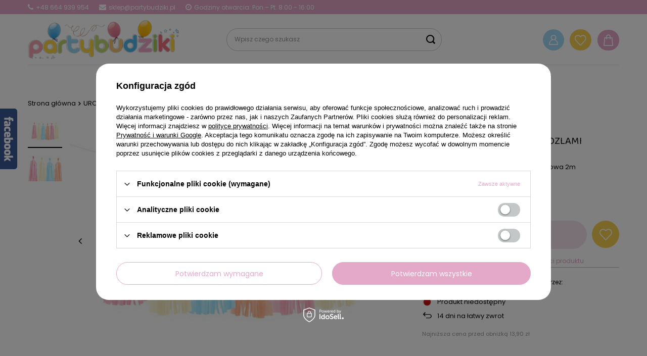

--- FILE ---
content_type: text/html; charset=utf-8
request_url: https://partybudziki.pl/product-pol-8470-Girlanda-papierowa-z-fredzlami-pastelowa-2m.html
body_size: 40365
content:
<!DOCTYPE html>
<html lang="pl" class="--freeShipping --vat --gross " ><head><meta name='viewport' content='user-scalable=no, initial-scale = 1.0, maximum-scale = 1.0, width=device-width, viewport-fit=cover'/> <link rel="preload" crossorigin="anonymous" as="font" href="/gfx/custom/fontello-pb.woff?v=2"><meta http-equiv="Content-Type" content="text/html; charset=utf-8"><meta http-equiv="X-UA-Compatible" content="IE=edge"><title>Girlanda papierowa z frędzlami pastelowa 2m - Sklep Partybudziki.pl</title><meta name="keywords" content=""><meta name="description" content="Girlanda papierowa z frędzlami pastelowa 2m w najlepszej cenie ✔️ Skorzystaj z WYPRZEDAŻY ✔️ Kup dekoracje jakich nie ma nigdzie indziej!"><link rel="icon" href="/gfx/pol/favicon.ico"><meta name="theme-color" content="#E4A8C9"><meta name="msapplication-navbutton-color" content="#E4A8C9"><meta name="apple-mobile-web-app-status-bar-style" content="#E4A8C9"><link rel="preload stylesheet" as="style" href="/gfx/pol/style.css.gzip?r=1724152179"><script>var app_shop={urls:{prefix:'data="/gfx/'.replace('data="', '')+'pol/',graphql:'/graphql/v1/'},vars:{priceType:'gross',priceTypeVat:true,productDeliveryTimeAndAvailabilityWithBasket:false,geoipCountryCode:'US',},txt:{priceTypeText:' brutto',},fn:{},fnrun:{},files:[],graphql:{}};const getCookieByName=(name)=>{const value=`; ${document.cookie}`;const parts = value.split(`; ${name}=`);if(parts.length === 2) return parts.pop().split(';').shift();return false;};if(getCookieByName('freeeshipping_clicked')){document.documentElement.classList.remove('--freeShipping');}if(getCookieByName('rabateCode_clicked')){document.documentElement.classList.remove('--rabateCode');}</script><meta name="robots" content="index,follow"><meta name="rating" content="general"><meta name="Author" content="partybudziki.pl na bazie IdoSell (www.idosell.com/shop).">
<!-- Begin LoginOptions html -->

<style>
#client_new_social .service_item[data-name="service_Apple"]:before, 
#cookie_login_social_more .service_item[data-name="service_Apple"]:before,
.oscop_contact .oscop_login__service[data-service="Apple"]:before {
    display: block;
    height: 2.6rem;
    content: url('/gfx/standards/apple.svg?r=1743165583');
}
.oscop_contact .oscop_login__service[data-service="Apple"]:before {
    height: auto;
    transform: scale(0.8);
}
#client_new_social .service_item[data-name="service_Apple"]:has(img.service_icon):before,
#cookie_login_social_more .service_item[data-name="service_Apple"]:has(img.service_icon):before,
.oscop_contact .oscop_login__service[data-service="Apple"]:has(img.service_icon):before {
    display: none;
}
</style>

<!-- End LoginOptions html -->

<!-- Open Graph -->
<meta property="og:type" content="website"><meta property="og:url" content="https://partybudziki.pl/product-pol-8470-Girlanda-papierowa-z-fredzlami-pastelowa-2m.html
"><meta property="og:title" content="Girlanda papierowa z frędzlami pastelowa 2m"><meta property="og:description" content="Girlanda papierowa z frędzlami pastelowa 2m"><meta property="og:site_name" content="partybudziki.pl"><meta property="og:locale" content="pl_PL"><meta property="og:image" content="https://partybudziki.pl/hpeciai/9e127aec9f345f294443132cf090c827/pol_pl_Girlanda-papierowa-z-fredzlami-pastelowa-2m-8470_2.jpg"><meta property="og:image:width" content="250"><meta property="og:image:height" content="187"><link rel="manifest" href="https://partybudziki.pl/data/include/pwa/1/manifest.json?t=3"><meta name="apple-mobile-web-app-capable" content="yes"><meta name="apple-mobile-web-app-status-bar-style" content="black"><meta name="apple-mobile-web-app-title" content="partybudziki.pl"><link rel="apple-touch-icon" href="/data/include/pwa/1/icon-128.png"><link rel="apple-touch-startup-image" href="/data/include/pwa/1/logo-512.png" /><meta name="msapplication-TileImage" content="/data/include/pwa/1/icon-144.png"><meta name="msapplication-TileColor" content="#2F3BA2"><meta name="msapplication-starturl" content="/"><script type="application/javascript">var _adblock = true;</script><script async src="/data/include/advertising.js"></script><script type="application/javascript">var statusPWA = {
                online: {
                    txt: "Połączono z internetem",
                    bg: "#5fa341"
                },
                offline: {
                    txt: "Brak połączenia z internetem",
                    bg: "#eb5467"
                }
            }</script><script async type="application/javascript" src="/ajax/js/pwa_online_bar.js?v=1&r=6"></script><script >
window.dataLayer = window.dataLayer || [];
window.gtag = function gtag() {
dataLayer.push(arguments);
}
gtag('consent', 'default', {
'ad_storage': 'denied',
'analytics_storage': 'denied',
'ad_personalization': 'denied',
'ad_user_data': 'denied',
'wait_for_update': 500
});

gtag('set', 'ads_data_redaction', true);
</script><script id="iaiscript_1" data-requirements="W10=" data-ga4_sel="ga4script">
window.iaiscript_1 = `<${'script'}  class='google_consent_mode_update'>
gtag('consent', 'update', {
'ad_storage': 'denied',
'analytics_storage': 'denied',
'ad_personalization': 'denied',
'ad_user_data': 'denied'
});
</${'script'}>`;
</script>
<!-- End Open Graph -->

<link rel="canonical" href="https://partybudziki.pl/product-pol-8470-Girlanda-papierowa-z-fredzlami-pastelowa-2m.html" />

                <!-- Global site tag (gtag.js) -->
                <script  async src="https://www.googletagmanager.com/gtag/js?id=AW-732904125"></script>
                <script >
                    window.dataLayer = window.dataLayer || [];
                    window.gtag = function gtag(){dataLayer.push(arguments);}
                    gtag('js', new Date());
                    
                    gtag('config', 'AW-732904125', {"allow_enhanced_conversions":true});
gtag('config', 'G-Q3FGBP33XH');

                </script>
                            <!-- Google Tag Manager -->
                    <script >(function(w,d,s,l,i){w[l]=w[l]||[];w[l].push({'gtm.start':
                    new Date().getTime(),event:'gtm.js'});var f=d.getElementsByTagName(s)[0],
                    j=d.createElement(s),dl=l!='dataLayer'?'&l='+l:'';j.async=true;j.src=
                    'https://www.googletagmanager.com/gtm.js?id='+i+dl;f.parentNode.insertBefore(j,f);
                    })(window,document,'script','dataLayer','GTM-NWSDCJB');</script>
            <!-- End Google Tag Manager -->
<!-- Begin additional html or js -->


<!--1|1|1-->
<style>#menu_basket_info{line-height:43px;}

#menu_categories2 a.level_1{font-size:13px;}
a#color_27 {background-position: -162px 0;}
a#color_20 {background-position: -54px 0;}
a#color_21 {background-position: -82px 0;}
a#color_22 {background-position: -108px 0;}
a#color_23 {background-position: -135px 0;}
a#color_26 {background-position: -189px 0;}
a#color_33 {background-position: -162px 0;}
/*https://partybudziki.iai-shop.com/data/include/cms/fiolet.png*/

@media only screen and (max-width:757px){
     #menu_categories2{
        display:none; 
     }
}
</style>

<!--6|1|3-->
<meta name="google-site-verification" content="ORTIzsNjCInU_X7Pr8YcA26CRQbodp9VKbigELUyXAQ" />
<!--4|1|2-->
<meta name="google-site-verification" content="1mVcY32upRfKxSjCl9akqDOAnr_LzeQLOIBHgGs1A9I" />
<!--16|1|10| modified: 2023-09-29 06:58:22-->
<meta name="facebook-domain-verification" content="o5ketohxesea560iwho3a9t6s0daqj" />

<!-- End additional html or js -->
                <script>
                if (window.ApplePaySession && window.ApplePaySession.canMakePayments()) {
                    var applePayAvailabilityExpires = new Date();
                    applePayAvailabilityExpires.setTime(applePayAvailabilityExpires.getTime() + 2592000000); //30 days
                    document.cookie = 'applePayAvailability=yes; expires=' + applePayAvailabilityExpires.toUTCString() + '; path=/;secure;'
                    var scriptAppleJs = document.createElement('script');
                    scriptAppleJs.src = "/ajax/js/apple.js?v=3";
                    if (document.readyState === "interactive" || document.readyState === "complete") {
                          document.body.append(scriptAppleJs);
                    } else {
                        document.addEventListener("DOMContentLoaded", () => {
                            document.body.append(scriptAppleJs);
                        });  
                    }
                } else {
                    document.cookie = 'applePayAvailability=no; path=/;secure;'
                }
                </script>
                                <script>
                var listenerFn = function(event) {
                    if (event.origin !== "https://payment.idosell.com")
                        return;
                    
                    var isString = (typeof event.data === 'string' || event.data instanceof String);
                    if (!isString) return;
                    try {
                        var eventData = JSON.parse(event.data);
                    } catch (e) {
                        return;
                    }
                    if (!eventData) { return; }                                            
                    if (eventData.isError) { return; }
                    if (eventData.action != 'isReadyToPay') {return; }
                    
                    if (eventData.result.result && eventData.result.paymentMethodPresent) {
                        var googlePayAvailabilityExpires = new Date();
                        googlePayAvailabilityExpires.setTime(googlePayAvailabilityExpires.getTime() + 2592000000); //30 days
                        document.cookie = 'googlePayAvailability=yes; expires=' + googlePayAvailabilityExpires.toUTCString() + '; path=/;secure;'
                    } else {
                        document.cookie = 'googlePayAvailability=no; path=/;secure;'
                    }                                            
                }     
                if (!window.isAdded)
                {                                        
                    if (window.oldListener != null) {
                         window.removeEventListener('message', window.oldListener);
                    }                        
                    window.addEventListener('message', listenerFn);
                    window.oldListener = listenerFn;                                      
                       
                    const iframe = document.createElement('iframe');
                    iframe.src = "https://payment.idosell.com/assets/html/checkGooglePayAvailability.html?origin=https%3A%2F%2Fpartybudziki.pl";
                    iframe.style.display = 'none';                                            

                    if (document.readyState === "interactive" || document.readyState === "complete") {
                          if (!window.isAdded) {
                              window.isAdded = true;
                              document.body.append(iframe);
                          }
                    } else {
                        document.addEventListener("DOMContentLoaded", () => {
                            if (!window.isAdded) {
                              window.isAdded = true;
                              document.body.append(iframe);
                          }
                        });  
                    }  
                }
                </script>
                <script>let paypalDate = new Date();
                    paypalDate.setTime(paypalDate.getTime() + 86400000);
                    document.cookie = 'payPalAvailability_PLN=-1; expires=' + paypalDate.getTime() + '; path=/; secure';
                </script><script src="/data/gzipFile/expressCheckout.js.gz"></script><link rel="preload" as="image" href="/hpeciai/4ae912196dcb933efa02593d0db12691/pol_pm_Girlanda-papierowa-z-fredzlami-pastelowa-2m-8470_2.jpg"><style>
							#photos_slider[data-skeleton] .photos__link:before {
								padding-top: calc(187/250* 100%);
							}
							@media (min-width: 979px) {.photos__slider[data-skeleton] .photos__figure:not(.--nav):first-child .photos__link {
								max-height: 187px;
							}}
						</style></head><body>
<!-- Begin additional html or js -->


<!--10|1|2-->
<!-- Google Tag Manager (noscript) -->
<noscript><iframe src="https://www.googletagmanager.com/ns.html?id=GTM-KJ8G6JQ"
height="0" width="0" style="display:none;visibility:hidden"></iframe></noscript>
<!-- End Google Tag Manager (noscript) -->

<!-- End additional html or js -->
<div id="container" class="projector_page container max-width-1200"><div class="top_info">
     <span><i class="icon-phone"></i> +48 664 939 954</span>
     <span><i class="icon-envelope"></i> sklep@partybudziki.pl</span>
     <span><i class="icon-clock"></i> Godziny otwarcia: Pon.– Pt. 8:00 - 16:00</span>
</div>
<style>
.top_info {
    position: relative;
    padding: 5px 0;
    color: #FFF;
    font-size: 1.2rem;
    display: flex;
}
.top_info span {
    margin-right: 2rem;
    display: flex;
    align-items: center;
}
.top_info i {
    font-size: 1.4rem;
    margin-right: 5px;
}
.top_info::before {
    content: '';
    background: #E4A8C9;
    width: 100vw;
    height: 100%;
    left: 50%;
    margin-left: -50vw;
    position: absolute;
    top: 0;
    bottom: 0;
    display: block;
    z-index: -1;
}
@media (max-width: 979px) {
   .top_info {
      display: none;
   }
}
</style><header class=" commercial_banner"><script class="ajaxLoad">
                app_shop.vars.vat_registered = "true";
                app_shop.vars.currency_format = "###,##0.00";
                
                    app_shop.vars.currency_before_value = false;
                
                    app_shop.vars.currency_space = true;
                
                app_shop.vars.symbol = "zł";
                app_shop.vars.id= "PLN";
                app_shop.vars.baseurl = "http://partybudziki.pl/";
                app_shop.vars.sslurl= "https://partybudziki.pl/";
                app_shop.vars.curr_url= "%2Fproduct-pol-8470-Girlanda-papierowa-z-fredzlami-pastelowa-2m.html";
                

                var currency_decimal_separator = ',';
                var currency_grouping_separator = ' ';

                
                    app_shop.vars.blacklist_extension = ["exe","com","swf","js","php"];
                
                    app_shop.vars.blacklist_mime = ["application/javascript","application/octet-stream","message/http","text/javascript","application/x-deb","application/x-javascript","application/x-shockwave-flash","application/x-msdownload"];
                
                    app_shop.urls.contact = "/contact-pol.html";
                </script><div id="viewType" style="display:none"></div><div id="logo" class="d-flex align-items-center"><a href="/" target="_self"><img src="/data/gfx/mask/pol/logo_1_big.png" alt="Dekoracje i ozdoby urodzinowe w sklepie Partybudziki.pl" width="396" height="104"></a></div><form action="https://partybudziki.pl/search.php" method="get" id="menu_search" class="menu_search"><a href="#showSearchForm" class="menu_search__mobile"><span></span></a><div class="menu_search__block"><div class="menu_search__item --input"><input class="menu_search__input" type="text" name="text" autocomplete="off" placeholder="Wpisz czego szukasz"><button class="menu_search__submit" type="submit"></button></div><div class="menu_search__item --results search_result"></div></div></form><div id="menu_settings" class="align-items-center justify-content-end justify-content-lg-end"><div id="menu_additional"><a class="account_link" href="https://partybudziki.pl/login.php">Zaloguj się</a><div class="shopping_list_top" data-empty="true"><a href="https://partybudziki.pl/pl/shoppinglist/" class="wishlist_link slt_link">Listy zakupowe</a><div class="slt_lists"><a href="https://partybudziki.pl/pl/shoppinglist/" class="slt_header">Listy zakupowe</a><ul class="slt_lists__nav"><li class="slt_lists__nav_item" data-list_skeleton="true" data-list_id="true" data-shared="true"><a class="slt_lists__nav_link" data-list_href="true"><span class="slt_lists__nav_name" data-list_name="true"></span><span class="slt_lists__count" data-list_count="true">0</span></a></li></ul><span class="slt_lists__empty">Dodaj do nich produkty, które lubisz i chcesz kupić później.</span></div></div></div></div><div class="shopping_list_top_mobile" data-empty="true"><a href="https://partybudziki.pl/pl/shoppinglist/" class="sltm_link">Lista zakupowa</a></div><div class="sl_choose sl_dialog"><div class="sl_choose__wrapper sl_dialog__wrapper"><div class="sl_choose__item --top sl_dialog_close mb-2"><strong class="sl_choose__label">Zapisz na liście zakupowej</strong></div><div class="sl_choose__item --lists" data-empty="true"><div class="sl_choose__list f-group --radio m-0 d-md-flex align-items-md-center justify-content-md-between" data-list_skeleton="true" data-list_id="true" data-shared="true"><input type="radio" name="add" class="sl_choose__input f-control" id="slChooseRadioSelect" data-list_position="true"><label for="slChooseRadioSelect" class="sl_choose__group_label f-label py-4" data-list_position="true"><span class="sl_choose__sub d-flex align-items-center"><span class="sl_choose__name" data-list_name="true"></span><span class="sl_choose__count" data-list_count="true">0</span></span></label><button type="button" class="sl_choose__button --desktop btn --solid">Zapisz</button></div></div><div class="sl_choose__item --create sl_create mt-4"><a href="#new" class="sl_create__link  align-items-center">Stwórz nową listę zakupową</a><form class="sl_create__form align-items-center"><div class="sl_create__group f-group --small mb-0"><input type="text" class="sl_create__input f-control" required="required"><label class="sl_create__label f-label">Nazwa nowej listy</label></div><button type="submit" class="sl_create__button btn --solid ml-2 ml-md-3">Utwórz listę</button></form></div><div class="sl_choose__item --mobile mt-4 d-flex justify-content-center d-md-none"><button class="sl_choose__button --mobile btn --solid --large">Zapisz</button></div></div></div><div id="menu_basket" class="topBasket"><a class="topBasket__sub" href="/basketedit.php"><span class="badge badge-info"></span><strong class="topBasket__price" style="display: none;">0,00 zł</strong></a><div class="topBasket__details --products" style="display: none;"><div class="topBasket__block --labels"><label class="topBasket__item --name">Produkt</label><label class="topBasket__item --sum">Ilość</label><label class="topBasket__item --prices">Cena</label></div><div class="topBasket__block --products"></div><div class="topBasket__block --oneclick topBasket_oneclick" data-lang="pol"><div class="topBasket_oneclick__label"><span class="topBasket_oneclick__text --fast">Szybkie zakupy <strong>1-Click</strong></span><span class="topBasket_oneclick__text --registration"> (bez rejestracji)</span></div><div class="topBasket_oneclick__items"><span class="topBasket_oneclick__item --googlePay" title="Google Pay"><img class="topBasket_oneclick__icon" src="/panel/gfx/payment_forms/237.png" alt="Google Pay"></span></div></div></div><div class="topBasket__details --shipping" style="display: none;"><span class="topBasket__name">Koszt dostawy od</span><span id="shipppingCost"></span></div><script>
						app_shop.vars.cache_html = true;
					</script></div><nav id="menu_categories" class="col-md-12 px-0 px-md-3 wide"><button type="button" class="navbar-toggler"><i class="icon-reorder"></i></button><div class="navbar-collapse" id="menu_navbar"><ul class="navbar-nav mx-md-n2"><li class="nav-item active"><a  href="/pol_n_URODZINY-148.html" target="_self" title="URODZINY" class="nav-link active" >URODZINY</a><ul class="navbar-subnav"><li class="nav-item"><a class="nav-link" href="/pol_n_URODZINY_Dekoracje-na-roczek-155.html" target="_self">Dekoracje na roczek</a><ul class="navbar-subsubnav"><li class="nav-item"><a class="nav-link" href="/pol_n_URODZINY_Dekoracje-na-roczek_Dekoracje-na-roczek-dla-dziewczynki-156.html" target="_self">Dekoracje na roczek dla dziewczynki</a><ul class="navbar-subsubnav --level4"><li class="nav-item"><a class="nav-link" href="/pol_m_URODZINY_Dekoracje-na-roczek_Dekoracje-na-roczek-dla-dziewczynki_Balony-na-roczek-491.html" target="_self">Balony na roczek</a></li><li class="nav-item"><a class="nav-link" href="/pol_m_URODZINY_Dekoracje-na-roczek_Dekoracje-na-roczek-dla-dziewczynki_Dekoracje-na-roczek-501.html" target="_self">Dekoracje na roczek</a></li><li class="nav-item"><a class="nav-link" href="/pol_m_URODZINY_Dekoracje-na-roczek_Dekoracje-na-roczek-dla-dziewczynki_Dekoracje-stolu-roczek-1031.html" target="_self">Dekoracje stołu roczek</a></li><li class="nav-item"><a class="nav-link" href="/pol_m_URODZINY_Dekoracje-na-roczek_Dekoracje-na-roczek-dla-dziewczynki_Akcesoria-na-roczek-502.html" target="_self">Akcesoria na roczek</a></li><li class="nav-item"><a class="nav-link" href="/pol_m_URODZINY_Dekoracje-na-roczek_Dekoracje-na-roczek-dla-dziewczynki_Swieczki-504.html" target="_self">Świeczki </a></li></ul></li><li class="nav-item"><a class="nav-link" href="/pol_n_URODZINY_Dekoracje-na-roczek_Dekoracje-na-roczek-dla-chlopca-157.html" target="_self">Dekoracje na roczek dla chłopca</a><ul class="navbar-subsubnav --level4"><li class="nav-item"><a class="nav-link" href="/pol_m_URODZINY_Dekoracje-na-roczek_Dekoracje-na-roczek-dla-chlopca_Balony-na-roczek-514.html" target="_self">Balony na roczek</a></li><li class="nav-item"><a class="nav-link" href="/pol_m_URODZINY_Dekoracje-na-roczek_Dekoracje-na-roczek-dla-chlopca_Dekoracje-urodzinowe-516.html" target="_self">Dekoracje urodzinowe </a></li><li class="nav-item"><a class="nav-link" href="/pol_m_URODZINY_Dekoracje-na-roczek_Dekoracje-na-roczek-dla-chlopca_Dodatki-urodzinowe-517.html" target="_self">Dodatki urodzinowe</a></li><li class="nav-item"><a class="nav-link" href="/pol_m_URODZINY_Dekoracje-na-roczek_Dekoracje-na-roczek-dla-chlopca_Swieczki-urodzinowe-519.html" target="_self">Świeczki urodzinowe </a></li><li class="nav-item"><a class="nav-link" href="/pol_m_URODZINY_Dekoracje-na-roczek_Dekoracje-na-roczek-dla-chlopca_Dekoracje-stolu-roczek-1033.html" target="_self">Dekoracje stołu roczek</a></li></ul></li></ul></li><li class="nav-item active"><a class="nav-link active" href="/pol_n_URODZINY_Urodziny-dla-dzieci-158.html" target="_self">Urodziny dla dzieci</a><ul class="navbar-subsubnav"><li class="nav-item active"><a class="nav-link active" href="/pol_n_URODZINY_Urodziny-dla-dzieci_Urodziny-dziewczynki-616.html" target="_self">Urodziny dziewczynki</a><ul class="navbar-subsubnav --level4"><li class="nav-item"><a class="nav-link" href="/pol_n_URODZINY_Urodziny-dla-dzieci_Urodziny-dziewczynki_Kolekcje-urodzinowe-dla-dziewczynki-618.html" target="_self">Kolekcje urodzinowe dla dziewczynki</a><ul class="navbar-subsubnav --level5"><li class="nav-item"><a class="nav-link" href="/pol_m_URODZINY_Urodziny-dla-dzieci_Urodziny-dziewczynki_Kolekcje-urodzinowe-dla-dziewczynki_Lesne-Zwierzeta-1016.html" target="_self">Leśne Zwierzęta</a></li><li class="nav-item"><a class="nav-link" href="/pol_m_URODZINY_Urodziny-dla-dzieci_Urodziny-dziewczynki_Kolekcje-urodzinowe-dla-dziewczynki_Psi-Patrol-girl-829.html" target="_self">Psi Patrol girl</a></li><li class="nav-item"><a class="nav-link" href="/pol_m_URODZINY_Urodziny-dla-dzieci_Urodziny-dziewczynki_Kolekcje-urodzinowe-dla-dziewczynki_Kotek-897.html" target="_self">Kotek </a></li><li class="nav-item"><a class="nav-link" href="/pol_m_URODZINY_Urodziny-dla-dzieci_Urodziny-dziewczynki_Kolekcje-urodzinowe-dla-dziewczynki_Jednorozec-807.html" target="_self">Jednorożec</a></li><li class="nav-item"><a class="nav-link" href="/pol_m_URODZINY_Urodziny-dla-dzieci_Urodziny-dziewczynki_Kolekcje-urodzinowe-dla-dziewczynki_Konie-1009.html" target="_self">Konie</a></li><li class="nav-item"><a class="nav-link" href="/pol_m_URODZINY_Urodziny-dla-dzieci_Urodziny-dziewczynki_Kolekcje-urodzinowe-dla-dziewczynki_Zwierzatka-1004.html" target="_self">Zwierzątka</a></li><li class="nav-item"><a class="nav-link" href="/pol_m_URODZINY_Urodziny-dla-dzieci_Urodziny-dziewczynki_Kolekcje-urodzinowe-dla-dziewczynki_Myszka-Minnie-207.html" target="_self">Myszka Minnie</a></li><li class="nav-item"><a class="nav-link" href="/pol_m_URODZINY_Urodziny-dla-dzieci_Urodziny-dziewczynki_Kolekcje-urodzinowe-dla-dziewczynki_Swinka-Peppa-281.html" target="_self">Świnka Peppa</a></li><li class="nav-item"><a class="nav-link" href="/pol_m_URODZINY_Urodziny-dla-dzieci_Urodziny-dziewczynki_Kolekcje-urodzinowe-dla-dziewczynki_Tecza-1017.html" target="_self">Tęcza</a></li><li class="nav-item"><a class="nav-link" href="/pol_m_URODZINY_Urodziny-dla-dzieci_Urodziny-dziewczynki_Kolekcje-urodzinowe-dla-dziewczynki_Frozen-949.html" target="_self">Frozen </a></li><li class="nav-item"><a class="nav-link" href="/pol_m_URODZINY_Urodziny-dla-dzieci_Urodziny-dziewczynki_Kolekcje-urodzinowe-dla-dziewczynki_Magiczna-ksiezniczka-1014.html" target="_self">Magiczna księżniczka</a></li><li class="nav-item"><a class="nav-link" href="/pol_m_URODZINY_Urodziny-dla-dzieci_Urodziny-dziewczynki_Kolekcje-urodzinowe-dla-dziewczynki_Bing-1002.html" target="_self">Bing</a></li><li class="nav-item"><a class="nav-link" href="/pol_m_URODZINY_Urodziny-dla-dzieci_Urodziny-dziewczynki_Kolekcje-urodzinowe-dla-dziewczynki_Lol-Surprise-913.html" target="_self">Lol Surprise </a></li><li class="nav-item"><a class="nav-link" href="/pol_m_URODZINY_Urodziny-dla-dzieci_Urodziny-dziewczynki_Kolekcje-urodzinowe-dla-dziewczynki_Syrenka-847.html" target="_self">Syrenka</a></li><li class="nav-item"><a class="nav-link" href="/pol_m_URODZINY_Urodziny-dla-dzieci_Urodziny-dziewczynki_Kolekcje-urodzinowe-dla-dziewczynki_Wednesday-1061.html" target="_self">Wednesday</a></li><li class="nav-item"><a class="nav-link" href="/pol_m_URODZINY_Urodziny-dla-dzieci_Urodziny-dziewczynki_Kolekcje-urodzinowe-dla-dziewczynki_Baletnice-824.html" target="_self">Baletnice</a></li><li class="nav-item"><a class="nav-link" href="/pol_m_URODZINY_Urodziny-dla-dzieci_Urodziny-dziewczynki_Kolekcje-urodzinowe-dla-dziewczynki_Urodzinowe-Zoo-677.html" target="_self">Urodzinowe Zoo</a></li><li class="nav-item"><a class="nav-link" href="/pol_m_URODZINY_Urodziny-dla-dzieci_Urodziny-dziewczynki_Kolekcje-urodzinowe-dla-dziewczynki_Ocean-1057.html" target="_self">Ocean</a></li><li class="nav-item"><a class="nav-link" href="/pol_m_URODZINY_Urodziny-dla-dzieci_Urodziny-dziewczynki_Kolekcje-urodzinowe-dla-dziewczynki_Kaktus-party-852.html" target="_self">Kaktus party</a></li><li class="nav-item"><a class="nav-link" href="/pol_m_URODZINY_Urodziny-dla-dzieci_Urodziny-dziewczynki_Kolekcje-urodzinowe-dla-dziewczynki_Koci-domek-Gabi-1059.html" target="_self">Koci domek Gabi</a></li></ul></li><li class="nav-item active"><a class="nav-link active" href="/pol_m_URODZINY_Urodziny-dla-dzieci_Urodziny-dziewczynki_Dekoracje-urodzinowe-621.html" target="_self">Dekoracje urodzinowe</a></li><li class="nav-item"><a class="nav-link" href="/pol_m_URODZINY_Urodziny-dla-dzieci_Urodziny-dziewczynki_Dodatki-urodzinowe-619.html" target="_self">Dodatki urodzinowe</a></li><li class="nav-item"><a class="nav-link" href="/pol_m_URODZINY_Urodziny-dla-dzieci_Urodziny-dziewczynki_Balony-dla-dziewczynki-620.html" target="_self">Balony dla dziewczynki</a></li><li class="nav-item"><a class="nav-link" href="/pol_m_URODZINY_Urodziny-dla-dzieci_Urodziny-dziewczynki_Zaproszenia-urodzinowe-670.html" target="_self">Zaproszenia urodzinowe</a></li></ul></li><li class="nav-item"><a class="nav-link" href="/pol_n_URODZINY_Urodziny-dla-dzieci_Urodziny-chlopca-617.html" target="_self">Urodziny chłopca</a><ul class="navbar-subsubnav --level4"><li class="nav-item"><a class="nav-link" href="/pol_n_URODZINY_Urodziny-dla-dzieci_Urodziny-chlopca_Kolekcje-urodzinowe-dla-chlopca-206.html" target="_self">Kolekcje urodzinowe dla chłopca</a><ul class="navbar-subsubnav --level5"><li class="nav-item"><a class="nav-link" href="/pol_m_URODZINY_Urodziny-dla-dzieci_Urodziny-chlopca_Kolekcje-urodzinowe-dla-chlopca_Farma-1022.html" target="_self">Farma</a></li><li class="nav-item"><a class="nav-link" href="/pol_m_URODZINY_Urodziny-dla-dzieci_Urodziny-chlopca_Kolekcje-urodzinowe-dla-chlopca_Paw-Patrol-489.html" target="_self">Paw Patrol</a></li><li class="nav-item"><a class="nav-link" href="/pol_m_URODZINY_Urodziny-dla-dzieci_Urodziny-chlopca_Kolekcje-urodzinowe-dla-chlopca_Dinozaury-510.html" target="_self">Dinozaury</a></li><li class="nav-item"><a class="nav-link" href="/pol_m_URODZINY_Urodziny-dla-dzieci_Urodziny-chlopca_Kolekcje-urodzinowe-dla-chlopca_Safari-Party-223.html" target="_self">Safari Party</a></li><li class="nav-item"><a class="nav-link" href="/pol_m_URODZINY_Urodziny-dla-dzieci_Urodziny-chlopca_Kolekcje-urodzinowe-dla-chlopca_Harry-Potter-1005.html" target="_self">Harry Potter</a></li><li class="nav-item"><a class="nav-link" href="/pol_m_URODZINY_Urodziny-dla-dzieci_Urodziny-chlopca_Kolekcje-urodzinowe-dla-chlopca_Klocki-900.html" target="_self">Klocki</a></li><li class="nav-item"><a class="nav-link" href="/pol_m_URODZINY_Urodziny-dla-dzieci_Urodziny-chlopca_Kolekcje-urodzinowe-dla-chlopca_Strefa-Graczy-1003.html" target="_self">Strefa Graczy</a></li><li class="nav-item"><a class="nav-link" href="/pol_m_URODZINY_Urodziny-dla-dzieci_Urodziny-chlopca_Kolekcje-urodzinowe-dla-chlopca_Pojazdy-970.html" target="_self">Pojazdy</a></li><li class="nav-item"><a class="nav-link" href="/pol_m_URODZINY_Urodziny-dla-dzieci_Urodziny-chlopca_Kolekcje-urodzinowe-dla-chlopca_Kosmos-898.html" target="_self">Kosmos</a></li><li class="nav-item"><a class="nav-link" href="/pol_m_URODZINY_Urodziny-dla-dzieci_Urodziny-chlopca_Kolekcje-urodzinowe-dla-chlopca_Avengers-921.html" target="_self">Avengers</a></li><li class="nav-item"><a class="nav-link" href="/pol_m_URODZINY_Urodziny-dla-dzieci_Urodziny-chlopca_Kolekcje-urodzinowe-dla-chlopca_Blues-1034.html" target="_self">Blue's</a></li><li class="nav-item"><a class="nav-link" href="/pol_m_URODZINY_Urodziny-dla-dzieci_Urodziny-chlopca_Kolekcje-urodzinowe-dla-chlopca_Lego-914.html" target="_self">Lego </a></li><li class="nav-item"><a class="nav-link" href="/pol_m_URODZINY_Urodziny-dla-dzieci_Urodziny-chlopca_Kolekcje-urodzinowe-dla-chlopca_Piraci-219.html" target="_self">Piraci</a></li><li class="nav-item"><a class="nav-link" href="/pol_m_URODZINY_Urodziny-dla-dzieci_Urodziny-chlopca_Kolekcje-urodzinowe-dla-chlopca_Minionki-284.html" target="_self">Minionki</a></li><li class="nav-item"><a class="nav-link" href="/pol_m_URODZINY_Urodziny-dla-dzieci_Urodziny-chlopca_Kolekcje-urodzinowe-dla-chlopca_Pilka-Nozna-220.html" target="_self">Piłka Nożna</a></li><li class="nav-item"><a class="nav-link" href="/pol_m_URODZINY_Urodziny-dla-dzieci_Urodziny-chlopca_Kolekcje-urodzinowe-dla-chlopca_Myszka-Mickey-217.html" target="_self">Myszka Mickey </a></li><li class="nav-item"><a class="nav-link" href="/pol_m_URODZINY_Urodziny-dla-dzieci_Urodziny-chlopca_Kolekcje-urodzinowe-dla-chlopca_Spiderman-226.html" target="_self">Spiderman</a></li><li class="nav-item"><a class="nav-link" href="/pol_m_URODZINY_Urodziny-dla-dzieci_Urodziny-chlopca_Kolekcje-urodzinowe-dla-chlopca_Cars-210.html" target="_self">Cars</a></li><li class="nav-item"><a class="nav-link" href="/pol_m_URODZINY_Urodziny-dla-dzieci_Urodziny-chlopca_Kolekcje-urodzinowe-dla-chlopca_Strazak-285.html" target="_self">Strażak</a></li><li class="nav-item"><a class="nav-link" href="/pol_m_URODZINY_Urodziny-dla-dzieci_Urodziny-chlopca_Kolekcje-urodzinowe-dla-chlopca_Baby-Shark-1030.html" target="_self">Baby Shark</a></li><li class="nav-item"><a class="nav-link" href="/pol_m_URODZINY_Urodziny-dla-dzieci_Urodziny-chlopca_Kolekcje-urodzinowe-dla-chlopca_Samolociki-288.html" target="_self">Samolociki</a></li><li class="nav-item"><a class="nav-link" href="/pol_m_URODZINY_Urodziny-dla-dzieci_Urodziny-chlopca_Kolekcje-urodzinowe-dla-chlopca_Super-Mario-806.html" target="_self">Super Mario</a></li></ul></li><li class="nav-item"><a class="nav-link" href="/pol_m_URODZINY_Urodziny-dla-dzieci_Urodziny-chlopca_Dekoracje-urodzinowe-753.html" target="_self">Dekoracje urodzinowe</a></li><li class="nav-item"><a class="nav-link" href="/pol_m_URODZINY_Urodziny-dla-dzieci_Urodziny-chlopca_Dodatki-urodzinowe-754.html" target="_self">Dodatki urodzinowe</a></li><li class="nav-item"><a class="nav-link" href="/pol_m_URODZINY_Urodziny-dla-dzieci_Urodziny-chlopca_Balony-dla-chlopca-755.html" target="_self">Balony dla chłopca</a></li><li class="nav-item"><a class="nav-link" href="/pol_m_URODZINY_Urodziny-dla-dzieci_Urodziny-chlopca_Zaproszenia-urodzinowe-759.html" target="_self">Zaproszenia urodzinowe</a></li></ul></li></ul></li><li class="nav-item"><a class="nav-link" href="/pol_n_URODZINY_Urodziny-doroslych-559.html" target="_self">Urodziny dorosłych</a><ul class="navbar-subsubnav"><li class="nav-item"><a class="nav-link" href="/pol_m_URODZINY_Urodziny-doroslych_Balony-urodzinowe-561.html" target="_self">Balony urodzinowe</a></li><li class="nav-item"><a class="nav-link" href="/pol_m_URODZINY_Urodziny-doroslych_Dekoracje-urodzinowe-567.html" target="_self">Dekoracje urodzinowe</a></li><li class="nav-item"><a class="nav-link" href="/pol_m_URODZINY_Urodziny-doroslych_Akcesoria-i-dodatki-urodzinowe-579.html" target="_self">Akcesoria i dodatki urodzinowe</a></li><li class="nav-item"><a class="nav-link" href="/pol_m_URODZINY_Urodziny-doroslych_18-urodziny-192.html" target="_self">18 urodziny </a></li><li class="nav-item"><a class="nav-link" href="/pol_m_URODZINY_Urodziny-doroslych_30-urodziny-562.html" target="_self">30 urodziny</a></li><li class="nav-item"><a class="nav-link" href="/pol_m_URODZINY_Urodziny-doroslych_40-urodziny-563.html" target="_self">40 urodziny</a></li><li class="nav-item"><a class="nav-link" href="/pol_m_URODZINY_Urodziny-doroslych_50-urodziny-564.html" target="_self">50 urodziny</a></li><li class="nav-item"><a class="nav-link" href="/pol_m_URODZINY_Urodziny-doroslych_60-urodziny-565.html" target="_self">60 urodziny</a></li><li class="nav-item"><a class="nav-link" href="/pol_m_URODZINY_Urodziny-doroslych_70-urodziny-971.html" target="_self">70 urodziny</a></li></ul></li></ul></li><li class="nav-item"><a  href="/pol_n_Przyjecia-149.html" target="_self" title="Przyjęcia" class="nav-link" >Przyjęcia</a><ul class="navbar-subnav"><li class="nav-item"><a class="nav-link" href="/pol_n_Przyjecia_Okazje-747.html" target="_self">Okazje</a><ul class="navbar-subsubnav"><li class="nav-item"><a class="nav-link" href="/pol_m_Przyjecia_Okazje_Rozne-okazje-Dzien-Babci-Dziadka-Matki-Ojca-Emerytura-Rocznica-slubu-absolutorium-1063.html" target="_self">Różne okazje: Dzień Babci, Dziadka, Matki, Ojca, Emerytura, Rocznica ślubu, absolutorium..</a></li><li class="nav-item"><a class="nav-link" href="/pol_n_Przyjecia_Okazje_Walentynki-205.html" target="_self">Walentynki</a><ul class="navbar-subsubnav --level4"><li class="nav-item"><a class="nav-link" href="/pol_m_Przyjecia_Okazje_Walentynki_Balony-na-Walentynki-610.html" target="_self">Balony na Walentynki</a></li><li class="nav-item"><a class="nav-link" href="/pol_m_Przyjecia_Okazje_Walentynki_Dekoracje-i-gadzety-na-Walentynki-609.html" target="_self">Dekoracje i gadżety na Walentynki</a></li></ul></li><li class="nav-item"><a class="nav-link" href="/pol_n_Przyjecia_Okazje_Sylwester-i-Karnawal-198.html" target="_self">Sylwester i Karnawał</a><ul class="navbar-subsubnav --level4"><li class="nav-item"><a class="nav-link" href="/pol_m_Przyjecia_Okazje_Sylwester-i-Karnawal_Balony-sylwestrowe-karnawalowe-957.html" target="_self">Balony sylwestrowe, karnawałowe</a></li><li class="nav-item"><a class="nav-link" href="/pol_m_Przyjecia_Okazje_Sylwester-i-Karnawal_Dekoracje-sylwestrowe-karnawalowe-602.html" target="_self">Dekoracje sylwestrowe, karnawałowe</a></li><li class="nav-item"><a class="nav-link" href="/pol_m_Przyjecia_Okazje_Sylwester-i-Karnawal_Akcesoria-imprezowe-601.html" target="_self">Akcesoria imprezowe</a></li></ul></li><li class="nav-item"><a class="nav-link" href="/pol_m_Przyjecia_Okazje_Wieczor-Kawalerski-266.html" target="_self">Wieczór Kawalerski</a></li><li class="nav-item"><a class="nav-link" href="/pol_n_Przyjecia_Okazje_Wieczor-Panienski-165.html" target="_self">Wieczór Panieński</a><ul class="navbar-subsubnav --level4"><li class="nav-item"><a class="nav-link" href="/pol_m_Przyjecia_Okazje_Wieczor-Panienski_Balony-na-Wieczor-Panienski-926.html" target="_self">Balony na Wieczór Panieński</a></li><li class="nav-item"><a class="nav-link" href="/pol_m_Przyjecia_Okazje_Wieczor-Panienski_Dekoracje-na-Wieczor-Panienski-613.html" target="_self">Dekoracje na Wieczór Panieński</a></li><li class="nav-item"><a class="nav-link" href="/pol_m_Przyjecia_Okazje_Wieczor-Panienski_Dekoracje-stolu-Wieczor-Panienski-1035.html" target="_self">Dekoracje stołu Wieczór Panieński</a></li><li class="nav-item"><a class="nav-link" href="/pol_m_Przyjecia_Okazje_Wieczor-Panienski_Gadzety-i-akcesoria-na-Wieczor-Panienski-614.html" target="_self">Gadżety i akcesoria na Wieczór Panieński</a></li></ul></li><li class="nav-item"><a class="nav-link" href="/pol_n_Przyjecia_Okazje_Wesele-i-slub-641.html" target="_self">Wesele i ślub</a><ul class="navbar-subsubnav --level4"><li class="nav-item"><a class="nav-link" href="/pol_m_Przyjecia_Okazje_Wesele-i-slub_Balony-Slubne-i-dekoracje-slubne-871.html" target="_self">Balony Ślubne i dekoracje ślubne</a></li><li class="nav-item"><a class="nav-link" href="/pol_m_Przyjecia_Okazje_Wesele-i-slub_Akcesoria-slubne-644.html" target="_self">Akcesoria ślubne</a></li><li class="nav-item"><a class="nav-link" href="/pol_m_Przyjecia_Okazje_Wesele-i-slub_Fotobudka-790.html" target="_self">Fotobudka </a></li></ul></li><li class="nav-item"><a class="nav-link" href="/pol_n_Przyjecia_Okazje_Wielkanoc-256.html" target="_self">Wielkanoc</a><ul class="navbar-subsubnav --level4"><li class="nav-item"><a class="nav-link" href="/pol_m_Przyjecia_Okazje_Wielkanoc_Dekoracje-wielkanocne-632.html" target="_self">Dekoracje wielkanocne</a></li><li class="nav-item"><a class="nav-link" href="/pol_m_Przyjecia_Okazje_Wielkanoc_Dodatki-i-gadzety-na-wielkanoc-634.html" target="_self">Dodatki i gadżety na wielkanoc</a></li></ul></li><li class="nav-item"><a class="nav-link" href="/pol_n_Przyjecia_Okazje_I-Komunia-Swieta-224.html" target="_self">I Komunia Święta</a><ul class="navbar-subsubnav --level4"><li class="nav-item"><a class="nav-link" href="/pol_m_Przyjecia_Okazje_I-Komunia-Swieta_Zaproszenia-komunijne-636.html" target="_self">Zaproszenia komunijne</a></li><li class="nav-item"><a class="nav-link" href="/pol_m_Przyjecia_Okazje_I-Komunia-Swieta_Dekoracje-Komunijne-637.html" target="_self">Dekoracje Komunijne</a></li><li class="nav-item"><a class="nav-link" href="/pol_m_Przyjecia_Okazje_I-Komunia-Swieta_Serwetki-komunijne-638.html" target="_self">Serwetki komunijne</a></li><li class="nav-item"><a class="nav-link" href="/pol_m_Przyjecia_Okazje_I-Komunia-Swieta_Akcesoria-i-dodatki-639.html" target="_self">Akcesoria i dodatki</a></li></ul></li><li class="nav-item"><a class="nav-link" href="/pol_m_Przyjecia_Okazje_Chrzest-631.html" target="_self">Chrzest </a></li><li class="nav-item"><a class="nav-link" href="/pol_n_Przyjecia_Okazje_Baby-Shower-163.html" target="_self">Baby Shower</a><ul class="navbar-subsubnav --level4"><li class="nav-item"><a class="nav-link" href="/pol_m_Przyjecia_Okazje_Baby-Shower_Balony-na-Baby-Shower-628.html" target="_self">Balony na Baby Shower</a></li><li class="nav-item"><a class="nav-link" href="/pol_m_Przyjecia_Okazje_Baby-Shower_Dekoracje-na-Baby-Shower-626.html" target="_self">Dekoracje na Baby Shower</a></li><li class="nav-item"><a class="nav-link" href="/pol_m_Przyjecia_Okazje_Baby-Shower_Kolekcje-na-Baby-Shower-627.html" target="_self">Kolekcje na Baby Shower</a></li><li class="nav-item"><a class="nav-link" href="/pol_m_Przyjecia_Okazje_Baby-Shower_Dekoracje-w-kolorze-629.html" target="_self">Dekoracje w kolorze</a></li><li class="nav-item"><a class="nav-link" href="/pol_m_Przyjecia_Okazje_Baby-Shower_Zestawy-w-kolorze-630.html" target="_self">Zestawy w kolorze</a></li></ul></li><li class="nav-item"><a class="nav-link" href="/pol_n_Przyjecia_Okazje_Halloween-167.html" target="_self">Halloween</a><ul class="navbar-subsubnav --level4"><li class="nav-item"><a class="nav-link" href="/pol_m_Przyjecia_Okazje_Halloween_Dekoracje-na-Halloween-827.html" target="_self">Dekoracje na Halloween</a></li><li class="nav-item"><a class="nav-link" href="/pol_m_Przyjecia_Okazje_Halloween_Akcesoria-na-Halloween-537.html" target="_self">Akcesoria na Halloween</a></li><li class="nav-item"><a class="nav-link" href="/pol_m_Przyjecia_Okazje_Halloween_Balony-na-halloween-540.html" target="_self">Balony na halloween</a></li><li class="nav-item"><a class="nav-link" href="/pol_m_Przyjecia_Okazje_Halloween_Nakrycia-stolu-Halloweenowe-538.html" target="_self">Nakrycia stołu Halloweenowe</a></li><li class="nav-item"><a class="nav-link" href="/pol_m_Przyjecia_Okazje_Halloween_Stroje-na-Halloween-536.html" target="_self">Stroje na Halloween</a></li></ul></li><li class="nav-item"><a class="nav-link" href="/pol_n_Przyjecia_Okazje_Andrzejki-838.html" target="_self">Andrzejki</a><ul class="navbar-subsubnav --level4"><li class="nav-item"><a class="nav-link" href="/pol_m_Przyjecia_Okazje_Andrzejki_Dekoracje-sali-na-Andrzejki-840.html" target="_self">Dekoracje sali na Andrzejki</a></li><li class="nav-item"><a class="nav-link" href="/pol_m_Przyjecia_Okazje_Andrzejki_Przebrania-i-akcesoria-na-Andrzejki-839.html" target="_self">Przebrania i akcesoria na Andrzejki</a></li></ul></li><li class="nav-item"><a class="nav-link" href="/pol_n_Przyjecia_Okazje_Boze-Narodzenie-197.html" target="_self">Boże Narodzenie</a><ul class="navbar-subsubnav --level4"><li class="nav-item"><a class="nav-link" href="/pol_m_Przyjecia_Okazje_Boze-Narodzenie_Stroje-Swiateczne-544.html" target="_self">Stroje Świąteczne</a></li><li class="nav-item"><a class="nav-link" href="/pol_m_Przyjecia_Okazje_Boze-Narodzenie_Akcesoria-i-dodatki-swiateczne-545.html" target="_self">Akcesoria i dodatki świąteczne</a></li><li class="nav-item"><a class="nav-link" href="/pol_m_Przyjecia_Okazje_Boze-Narodzenie_Worki-i-skarpety-547.html" target="_self">Worki i skarpety</a></li><li class="nav-item"><a class="nav-link" href="/pol_m_Przyjecia_Okazje_Boze-Narodzenie_Balony-swiateczne-939.html" target="_self">Balony świąteczne</a></li><li class="nav-item"><a class="nav-link" href="/pol_m_Przyjecia_Okazje_Boze-Narodzenie_Dekoracje-swiateczne-941.html" target="_self">Dekoracje świąteczne</a></li><li class="nav-item"><a class="nav-link" href="/pol_m_Przyjecia_Okazje_Boze-Narodzenie_Dekoracje-stolu-swiateczne-548.html" target="_self">Dekoracje stołu świąteczne</a></li><li class="nav-item"><a class="nav-link" href="/pol_n_Przyjecia_Okazje_Boze-Narodzenie_Pakowanie-prezentow-842.html" target="_self">Pakowanie prezentów</a><ul class="navbar-subsubnav --level5"><li class="nav-item"><a class="nav-link" href="/pol_m_Przyjecia_Okazje_Boze-Narodzenie_Pakowanie-prezentow_Pudelka-swiateczne-1038.html" target="_self">Pudełka świąteczne</a></li><li class="nav-item"><a class="nav-link" href="/pol_m_Przyjecia_Okazje_Boze-Narodzenie_Pakowanie-prezentow_Papiery-ozdobne-938.html" target="_self">Papiery ozdobne</a></li><li class="nav-item"><a class="nav-link" href="/pol_m_Przyjecia_Okazje_Boze-Narodzenie_Pakowanie-prezentow_Torebki-na-prezenty-999.html" target="_self">Torebki na prezenty</a></li><li class="nav-item"><a class="nav-link" href="/pol_m_Przyjecia_Okazje_Boze-Narodzenie_Pakowanie-prezentow_Wstazki-tasiemki-dodatki-do-prezentow-937.html" target="_self">Wstążki, tasiemki, dodatki do prezentów</a></li></ul></li><li class="nav-item"><a class="nav-link" href="/pol_m_Przyjecia_Okazje_Boze-Narodzenie_Kalendarze-i-drobne-upominki-1001.html" target="_self">Kalendarze i drobne upominki </a></li></ul></li><li class="nav-item"><a class="nav-link" href="/pol_m_Przyjecia_Okazje_Jaselka-1024.html" target="_self">Jasełka</a></li></ul></li><li class="nav-item"><a class="nav-link" href="/pol_n_Przyjecia_Tematyczne-748.html" target="_self">Tematyczne</a><ul class="navbar-subsubnav"><li class="nav-item"><a class="nav-link" href="/pol_n_Przyjecia_Tematyczne_Impreza-hawajska-749.html" target="_self">Impreza hawajska</a></li><li class="nav-item"><a class="nav-link" href="/pol_m_Przyjecia_Tematyczne_Grill-party-875.html" target="_self">Grill, party</a></li><li class="nav-item"><a class="nav-link" href="/pol_m_Przyjecia_Tematyczne_Rustykalna-856.html" target="_self">Rustykalna</a></li><li class="nav-item"><a class="nav-link" href="/pol_m_Przyjecia_Tematyczne_Wyprzedaz-987.html" target="_self">Wyprzedaż</a><ul class="navbar-subsubnav --level4"><li class="nav-item"><a class="nav-link" href="/pol_m_Przyjecia_Tematyczne_Wyprzedaz_Wyprzedaz-za-1-zl-1064.html" target="_self">Wyprzedaż za 1 zł</a></li></ul></li></ul></li></ul></li><li class="nav-item"><a  href="/pol_n_DEKORACJE-I-NAKRYCIA-STOLU-150.html" target="_self" title="DEKORACJE I NAKRYCIA STOŁU" class="nav-link" >DEKORACJE I NAKRYCIA STOŁU</a><ul class="navbar-subnav"><li class="nav-item empty"><a class="nav-link" href="/pol_m_DEKORACJE-I-NAKRYCIA-STOLU_Zestawy-personalizacja-877.html" target="_self">Zestawy personalizacja</a></li><li class="nav-item"><a class="nav-link" href="/pol_n_DEKORACJE-I-NAKRYCIA-STOLU_Balony-185.html" target="_self">Balony</a><ul class="navbar-subsubnav"><li class="nav-item"><a class="nav-link" href="/pol_m_DEKORACJE-I-NAKRYCIA-STOLU_Balony_Balony-lateksowe-gladkie-259.html" target="_self">Balony lateksowe gładkie</a></li><li class="nav-item"><a class="nav-link" href="/pol_m_DEKORACJE-I-NAKRYCIA-STOLU_Balony_Balony-lateksowe-z-nadrukiem-260.html" target="_self">Balony lateksowe z nadrukiem</a></li><li class="nav-item"><a class="nav-link" href="/pol_n_DEKORACJE-I-NAKRYCIA-STOLU_Balony_Balony-foliowe-cyfry-488.html" target="_self">Balony foliowe cyfry</a><ul class="navbar-subsubnav --level4"><li class="nav-item"><a class="nav-link" href="/pol_m_DEKORACJE-I-NAKRYCIA-STOLU_Balony_Balony-foliowe-cyfry_Balony-cyfry-na-powietrze-873.html" target="_self">Balony cyfry na powietrze</a></li><li class="nav-item"><a class="nav-link" href="/pol_m_DEKORACJE-I-NAKRYCIA-STOLU_Balony_Balony-foliowe-cyfry_Balony-cyfry-na-hel-874.html" target="_self">Balony cyfry na hel</a></li></ul></li><li class="nav-item"><a class="nav-link" href="/pol_m_DEKORACJE-I-NAKRYCIA-STOLU_Balony_Balony-foliowe-litery-512.html" target="_self">Balony foliowe litery</a></li><li class="nav-item"><a class="nav-link" href="/pol_m_DEKORACJE-I-NAKRYCIA-STOLU_Balony_Balony-foliowe-rozne-280.html" target="_self">Balony foliowe różne</a></li><li class="nav-item"><a class="nav-link" href="/pol_m_DEKORACJE-I-NAKRYCIA-STOLU_Balony_Balony-foliowe-gladkie-556.html" target="_self">Balony foliowe gładkie</a></li><li class="nav-item"><a class="nav-link" href="/pol_m_DEKORACJE-I-NAKRYCIA-STOLU_Balony_Balony-stojace-1062.html" target="_self">Balony stojące</a></li><li class="nav-item"><a class="nav-link" href="/pol_m_DEKORACJE-I-NAKRYCIA-STOLU_Balony_Balony-foliowe-napisy-825.html" target="_self">Balony foliowe napisy</a></li><li class="nav-item"><a class="nav-link" href="/pol_m_DEKORACJE-I-NAKRYCIA-STOLU_Balony_Balony-foliowe-urodzinowe-555.html" target="_self">Balony foliowe urodzinowe</a></li><li class="nav-item"><a class="nav-link" href="/pol_m_DEKORACJE-I-NAKRYCIA-STOLU_Balony_Balony-olbrzymy-287.html" target="_self">Balony olbrzymy</a></li><li class="nav-item"><a class="nav-link" href="/pol_m_DEKORACJE-I-NAKRYCIA-STOLU_Balony_Balony-lateksowe-rozne-557.html" target="_self">Balony lateksowe różne</a></li><li class="nav-item"><a class="nav-link" href="/pol_m_DEKORACJE-I-NAKRYCIA-STOLU_Balony_Balony-foliowe-na-powietrze-876.html" target="_self">Balony foliowe na powietrze</a></li><li class="nav-item"><a class="nav-link" href="/pol_m_DEKORACJE-I-NAKRYCIA-STOLU_Balony_Girlandy-balonowe-1006.html" target="_self">Girlandy balonowe</a></li></ul></li><li class="nav-item empty"><a class="nav-link" href="/pol_m_DEKORACJE-I-NAKRYCIA-STOLU_Akcesoria-do-balonow-187.html" target="_self">Akcesoria do balonów</a></li><li class="nav-item"><a class="nav-link" href="/pol_n_DEKORACJE-I-NAKRYCIA-STOLU_DEKORACJE-SALI-922.html" target="_self">DEKORACJE SALI</a><ul class="navbar-subsubnav"><li class="nav-item"><a class="nav-link" href="/pol_m_DEKORACJE-I-NAKRYCIA-STOLU_DEKORACJE-SALI_Girlandy-banery-1010.html" target="_self">Girlandy, banery</a></li><li class="nav-item"><a class="nav-link" href="/pol_m_DEKORACJE-I-NAKRYCIA-STOLU_DEKORACJE-SALI_Rozetki-kule-papierowe-pompony-1011.html" target="_self">Rozetki, kule, papierowe pompony</a></li><li class="nav-item"><a class="nav-link" href="/pol_m_DEKORACJE-I-NAKRYCIA-STOLU_DEKORACJE-SALI_Lampiony-abazury-papierowe-1012.html" target="_self">Lampiony abażury papierowe</a></li><li class="nav-item"><a class="nav-link" href="/pol_m_DEKORACJE-I-NAKRYCIA-STOLU_DEKORACJE-SALI_Dekoracje-wiszace-1013.html" target="_self">Dekoracje wiszące</a></li><li class="nav-item"><a class="nav-link" href="/pol_m_DEKORACJE-I-NAKRYCIA-STOLU_DEKORACJE-SALI_Konfetti-brokat-193.html" target="_self">Konfetti, brokat</a></li><li class="nav-item"><a class="nav-link" href="/pol_m_DEKORACJE-I-NAKRYCIA-STOLU_DEKORACJE-SALI_Wstazki-ozdobne-837.html" target="_self">Wstążki ozdobne</a></li><li class="nav-item"><a class="nav-link" href="/pol_m_DEKORACJE-I-NAKRYCIA-STOLU_DEKORACJE-SALI_Dekoracje-stojace-241.html" target="_self">Dekoracje stojące</a></li><li class="nav-item"><a class="nav-link" href="/pol_m_DEKORACJE-I-NAKRYCIA-STOLU_DEKORACJE-SALI_Dekoracje-drewniane-809.html" target="_self">Dekoracje drewniane</a></li><li class="nav-item"><a class="nav-link" href="/pol_m_DEKORACJE-I-NAKRYCIA-STOLU_DEKORACJE-SALI_Lampki-Led-857.html" target="_self">Lampki Led</a></li><li class="nav-item"><a class="nav-link" href="/pol_m_DEKORACJE-I-NAKRYCIA-STOLU_DEKORACJE-SALI_Materialy-dekoracyjne-194.html" target="_self">Materiały dekoracyjne</a></li><li class="nav-item"><a class="nav-link" href="/pol_m_DEKORACJE-I-NAKRYCIA-STOLU_DEKORACJE-SALI_Zestawy-dekoracyjne-480.html" target="_self">Zestawy dekoracyjne</a></li></ul></li><li class="nav-item"><a class="nav-link" href="/pol_n_DEKORACJE-I-NAKRYCIA-STOLU_DEKORACJE-STOLU-151.html" target="_self">DEKORACJE STOŁU</a><ul class="navbar-subsubnav"><li class="nav-item"><a class="nav-link" href="/pol_m_DEKORACJE-I-NAKRYCIA-STOLU_DEKORACJE-STOLU_Kubeczki-174.html" target="_self">Kubeczki</a></li><li class="nav-item"><a class="nav-link" href="/pol_m_DEKORACJE-I-NAKRYCIA-STOLU_DEKORACJE-STOLU_Talerzyki-176.html" target="_self">Talerzyki</a></li><li class="nav-item"><a class="nav-link" href="/pol_n_DEKORACJE-I-NAKRYCIA-STOLU_DEKORACJE-STOLU_Obrusy-177.html" target="_self">Obrusy</a></li><li class="nav-item"><a class="nav-link" href="/pol_n_DEKORACJE-I-NAKRYCIA-STOLU_DEKORACJE-STOLU_Serwetki-255.html" target="_self">Serwetki</a></li><li class="nav-item"><a class="nav-link" href="/pol_m_DEKORACJE-I-NAKRYCIA-STOLU_DEKORACJE-STOLU_Sztucce-178.html" target="_self">Sztućce</a></li><li class="nav-item"><a class="nav-link" href="/pol_m_DEKORACJE-I-NAKRYCIA-STOLU_DEKORACJE-STOLU_Slomki-172.html" target="_self">Słomki</a></li><li class="nav-item"><a class="nav-link" href="/pol_m_DEKORACJE-I-NAKRYCIA-STOLU_DEKORACJE-STOLU_Miski-pojemniki-pucharki-tacki-799.html" target="_self">Miski, pojemniki, pucharki, tacki</a></li><li class="nav-item"><a class="nav-link" href="/pol_m_DEKORACJE-I-NAKRYCIA-STOLU_DEKORACJE-STOLU_Dekoracje-ciast-tortow-babeczek-175.html" target="_self">Dekoracje ciast, tortów, babeczek</a></li><li class="nav-item"><a class="nav-link" href="/pol_m_DEKORACJE-I-NAKRYCIA-STOLU_DEKORACJE-STOLU_Stojaki-na-ciasteczka-patery-925.html" target="_self">Stojaki na ciasteczka, patery</a></li><li class="nav-item"><a class="nav-link" href="/pol_m_DEKORACJE-I-NAKRYCIA-STOLU_DEKORACJE-STOLU_Pudelka-na-przekaski-lody-262.html" target="_self">Pudełka na przekąski, lody</a></li><li class="nav-item"><a class="nav-link" href="/pol_m_DEKORACJE-I-NAKRYCIA-STOLU_DEKORACJE-STOLU_Torebki-na-slodycze-etykiety-279.html" target="_self">Torebki na słodycze, etykiety</a></li><li class="nav-item"><a class="nav-link" href="/pol_m_DEKORACJE-I-NAKRYCIA-STOLU_DEKORACJE-STOLU_Zestawy-179.html" target="_self">Zestawy</a></li></ul></li></ul></li><li class="nav-item"><a  href="/pol_n_AKCESORIA-PARTY-152.html" target="_self" title="AKCESORIA PARTY" class="nav-link" >AKCESORIA PARTY</a><ul class="navbar-subnav"><li class="nav-item"><a class="nav-link" href="/pol_n_AKCESORIA-PARTY_Swieczki-180.html" target="_self">Świeczki </a><ul class="navbar-subsubnav"><li class="nav-item"><a class="nav-link" href="/pol_m_AKCESORIA-PARTY_Swieczki-_Swieczki-urodzinowe-584.html" target="_self">Świeczki urodzinowe</a></li><li class="nav-item"><a class="nav-link" href="/pol_m_AKCESORIA-PARTY_Swieczki-_Swieczki-cyferki-583.html" target="_self">Świeczki cyferki</a></li><li class="nav-item"><a class="nav-link" href="/pol_m_AKCESORIA-PARTY_Swieczki-_Pozostale-swiece-586.html" target="_self">Pozostałe świece</a></li></ul></li><li class="nav-item"><a class="nav-link" href="/pol_n_AKCESORIA-PARTY_Zaproszenia-184.html" target="_self">Zaproszenia </a><ul class="navbar-subsubnav"><li class="nav-item"><a class="nav-link" href="/pol_m_AKCESORIA-PARTY_Zaproszenia-_Zaproszenia-urodzinowe-dla-dzieci-812.html" target="_self">Zaproszenia urodzinowe dla dzieci</a></li><li class="nav-item"><a class="nav-link" href="/pol_m_Przyjecia_Okazje_I-Komunia-Swieta_Zaproszenia-komunijne-636.html" target="_self">Zaproszenia komunijne</a></li><li class="nav-item"><a class="nav-link" href="/pol_m_AKCESORIA-PARTY_Zaproszenia-_Zaproszenia-na-chrzest-814.html" target="_self">Zaproszenia na chrzest</a></li></ul></li><li class="nav-item"><a class="nav-link" href="/pol_n_AKCESORIA-PARTY_Nakrycia-glowy-181.html" target="_self">Nakrycia głowy</a><ul class="navbar-subsubnav"><li class="nav-item"><a class="nav-link" href="/pol_m_AKCESORIA-PARTY_Nakrycia-glowy_Czapeczki-imprezowe-295.html" target="_self">Czapeczki imprezowe</a></li><li class="nav-item"><a class="nav-link" href="/pol_m_AKCESORIA-PARTY_Nakrycia-glowy_Opaski-tiary-korony-296.html" target="_self">Opaski, tiary, korony</a></li></ul></li><li class="nav-item empty"><a class="nav-link" href="/pol_m_AKCESORIA-PARTY_Medale-urodzinowe-182.html" target="_self">Medale urodzinowe</a></li><li class="nav-item empty"><a class="nav-link" href="/pol_m_AKCESORIA-PARTY_Maski-imprezowe-269.html" target="_self">Maski imprezowe</a></li><li class="nav-item empty"><a class="nav-link" href="/pol_m_AKCESORIA-PARTY_Trabki-urodzinowe-195.html" target="_self">Trąbki urodzinowe</a></li><li class="nav-item empty"><a class="nav-link" href="/pol_m_AKCESORIA-PARTY_Okulary-imprezowe-272.html" target="_self">Okulary imprezowe</a></li><li class="nav-item empty"><a class="nav-link" href="/pol_m_AKCESORIA-PARTY_Tatuaze-naklejki-1040.html" target="_self">Tatuaże, naklejki</a></li><li class="nav-item empty"><a class="nav-link" href="/pol_m_AKCESORIA-PARTY_Szarfy-1041.html" target="_self">Szarfy </a></li><li class="nav-item empty"><a class="nav-link" href="/pol_m_AKCESORIA-PARTY_Fotobudki-298.html" target="_self">Fotobudki</a></li><li class="nav-item empty"><a class="nav-link" href="/pol_m_AKCESORIA-PARTY_Wystrzalowe-tuby-270.html" target="_self">Wystrzałowe tuby</a></li><li class="nav-item empty"><a class="nav-link" href="/pol_m_AKCESORIA-PARTY_Drobne-upominki-183.html" target="_self">Drobne upominki</a></li><li class="nav-item empty"><a class="nav-link" href="/pol_m_AKCESORIA-PARTY_Torebki-opakowania-na-slodycze-drobne-upominki-832.html" target="_self">Torebki opakowania na słodycze drobne upominki</a></li><li class="nav-item empty"><a class="nav-link" href="/pol_m_AKCESORIA-PARTY_Torebki-na-prezenty-995.html" target="_self">Torebki na prezenty</a></li><li class="nav-item empty"><a class="nav-link" href="/pol_m_AKCESORIA-PARTY_Papiery-ozdobne-848.html" target="_self">Papiery ozdobne</a></li><li class="nav-item empty"><a class="nav-link" href="/pol_m_AKCESORIA-PARTY_Ozdobne-pudelka-300.html" target="_self">Ozdobne pudełka </a></li><li class="nav-item empty"><a class="nav-link" href="/pol_m_AKCESORIA-PARTY_Ozdoby-do-pakowania-prezentow-wypelniacze-kokardy-bileciki-1039.html" target="_self">Ozdoby do pakowania prezentów: wypełniacze, kokardy, bileciki</a></li><li class="nav-item empty"><a class="nav-link" href="/pol_m_AKCESORIA-PARTY_Pamiatki-kartki-okolicznosciowe-karnety-1008.html" target="_self">Pamiątki, kartki okolicznościowe, karnety</a></li><li class="nav-item empty"><a class="nav-link" href="/pol_m_AKCESORIA-PARTY_Pozostale-254.html" target="_self">Pozostałe</a></li><li class="nav-item empty"><a class="nav-link" href="/pol_m_AKCESORIA-PARTY_Artykuly-BHP-973.html" target="_self">Artykuły BHP</a></li></ul></li><li class="nav-item"><a  href="/pol_n_STROJE-I-DODATKI-153.html" target="_self" title="STROJE I DODATKI" class="nav-link" >STROJE I DODATKI</a><ul class="navbar-subnav"><li class="nav-item"><a class="nav-link" href="/pol_n_STROJE-I-DODATKI_Stroje-dla-dzieci-i-dla-doroslych-278.html" target="_self">Stroje dla dzieci i dla dorosłych</a><ul class="navbar-subsubnav"><li class="nav-item"><a class="nav-link" href="/pol_m_STROJE-I-DODATKI_Stroje-dla-dzieci-i-dla-doroslych_Stroje-dla-najmlodszych-894.html" target="_self">Stroje dla najmłodszych</a></li><li class="nav-item"><a class="nav-link" href="/pol_m_STROJE-I-DODATKI_Stroje-dla-dzieci-i-dla-doroslych_Stroje-dla-dziewczynek-892.html" target="_self">Stroje dla dziewczynek</a></li><li class="nav-item"><a class="nav-link" href="/pol_m_STROJE-I-DODATKI_Stroje-dla-dzieci-i-dla-doroslych_Stroje-dla-chlopcow-893.html" target="_self">Stroje dla chłopców</a></li><li class="nav-item"><a class="nav-link" href="/pol_m_STROJE-I-DODATKI_Stroje-dla-dzieci-i-dla-doroslych_Stroje-dla-doroslych-895.html" target="_self">Stroje dla dorosłych</a></li></ul></li><li class="nav-item"><a class="nav-link" href="/pol_n_STROJE-I-DODATKI_Akcesoria-i-rekwizyty-789.html" target="_self">Akcesoria i rekwizyty</a><ul class="navbar-subsubnav"><li class="nav-item"><a class="nav-link" href="/pol_m_STROJE-I-DODATKI_Akcesoria-i-rekwizyty_Peruki-brody-wasy-580.html" target="_self">Peruki, brody, wąsy</a></li><li class="nav-item"><a class="nav-link" href="/pol_m_STROJE-I-DODATKI_Akcesoria-i-rekwizyty_Kapelusze-czapki-opaski-zestawy-781.html" target="_self">Kapelusze, czapki, opaski, zestawy</a></li><li class="nav-item"><a class="nav-link" href="/pol_m_STROJE-I-DODATKI_Akcesoria-i-rekwizyty_Maski-karnawalowe-784.html" target="_self">Maski karnawałowe</a></li><li class="nav-item"><a class="nav-link" href="https://partybudziki.pl/pol_m_Przyjecia_Tematyczne_Impreza-hawajska_Akcesoria-hawajskie-864.html" target="_self">Akcesoria hawajskie</a></li><li class="nav-item"><a class="nav-link" href="/pol_m_STROJE-I-DODATKI_Akcesoria-i-rekwizyty_Worki-skarpety-swiateczne-780.html" target="_self">Worki skarpety świąteczne</a></li><li class="nav-item"><a class="nav-link" href="/pol_m_STROJE-I-DODATKI_Akcesoria-i-rekwizyty_Pozostale-786.html" target="_self">Pozostałe</a></li></ul></li></ul></li></ul></div></nav><div id="breadcrumbs" class="breadcrumbs"><div class="back_button"><button id="back_button"><i class="icon-angle-left"></i> Wstecz</button></div><div class="list_wrapper"><ol><li class="bc-main"><span><a href="/">Strona główna</a></span></li><li class="category bc-item-1 --more"><span class="category">URODZINY</span><ul class="breadcrumbs__sub"><li class="breadcrumbs__item"><a class="breadcrumbs__link --link" href="/pol_n_URODZINY_Dekoracje-na-roczek-155.html">Dekoracje na roczek</a></li><li class="breadcrumbs__item"><a class="breadcrumbs__link --link" href="/pol_n_URODZINY_Urodziny-dla-dzieci-158.html">Urodziny dla dzieci</a></li><li class="breadcrumbs__item"><a class="breadcrumbs__link --link" href="/pol_n_URODZINY_Urodziny-doroslych-559.html">Urodziny dorosłych</a></li></ul></li><li class="category bc-item-2 --more"><span class="category">Urodziny dla dzieci</span><ul class="breadcrumbs__sub"><li class="breadcrumbs__item"><a class="breadcrumbs__link --link" href="/pol_n_URODZINY_Urodziny-dla-dzieci_Urodziny-dziewczynki-616.html">Urodziny dziewczynki</a></li><li class="breadcrumbs__item"><a class="breadcrumbs__link --link" href="/pol_n_URODZINY_Urodziny-dla-dzieci_Urodziny-chlopca-617.html">Urodziny chłopca</a></li></ul></li><li class="category bc-item-3 --more"><span class="category">Urodziny dziewczynki</span><ul class="breadcrumbs__sub"><li class="breadcrumbs__item"><a class="breadcrumbs__link --link" href="/pol_n_URODZINY_Urodziny-dla-dzieci_Urodziny-dziewczynki_Kolekcje-urodzinowe-dla-dziewczynki-618.html">Kolekcje urodzinowe dla dziewczynki</a></li><li class="breadcrumbs__item"><a class="breadcrumbs__link --link" href="/pol_m_URODZINY_Urodziny-dla-dzieci_Urodziny-dziewczynki_Dekoracje-urodzinowe-621.html">Dekoracje urodzinowe</a></li><li class="breadcrumbs__item"><a class="breadcrumbs__link --link" href="/pol_m_URODZINY_Urodziny-dla-dzieci_Urodziny-dziewczynki_Dodatki-urodzinowe-619.html">Dodatki urodzinowe</a></li><li class="breadcrumbs__item"><a class="breadcrumbs__link --link" href="/pol_m_URODZINY_Urodziny-dla-dzieci_Urodziny-dziewczynki_Balony-dla-dziewczynki-620.html">Balony dla dziewczynki</a></li><li class="breadcrumbs__item"><a class="breadcrumbs__link --link" href="/pol_m_URODZINY_Urodziny-dla-dzieci_Urodziny-dziewczynki_Zaproszenia-urodzinowe-670.html">Zaproszenia urodzinowe</a></li></ul></li><li class="category bc-item-4 bc-active"><span class="category">Dekoracje urodzinowe</span></li><li class="bc-active bc-product-name"><span>Girlanda papierowa z frędzlami pastelowa 2m</span></li></ol></div></div><div class="order_process_security"><div class="order_process_security_wrapper show_tip" title="Stosujemy system IdoSell dający klientom kontrolę nad zamówieniem i procesem realizacji zamówienia. Dbamy też o Twoje prawa."><h5 class="order_process_security__label">
							Bezpieczne zakupy
						</h5><div class="order_process_security__img"><img src="/gfx/standards/safe_light.svg?r=1724152157" alt="Idosell security badge"></div></div></div></header><div id="layout" class="row clearfix"><aside class="col-3"><section class="shopping_list_menu"><div class="shopping_list_menu__block --lists slm_lists" data-empty="true"><span class="slm_lists__label">Listy zakupowe</span><ul class="slm_lists__nav"><li class="slm_lists__nav_item" data-list_skeleton="true" data-list_id="true" data-shared="true"><a class="slm_lists__nav_link" data-list_href="true"><span class="slm_lists__nav_name" data-list_name="true"></span><span class="slm_lists__count" data-list_count="true">0</span></a></li><li class="slm_lists__nav_header"><span class="slm_lists__label">Listy zakupowe</span></li></ul><a href="#manage" class="slm_lists__manage d-none align-items-center d-md-flex">Zarządzaj listami</a></div><div class="shopping_list_menu__block --bought slm_bought"><a class="slm_bought__link d-flex" href="https://partybudziki.pl/products-bought.php">
						Lista dotychczas zamówionych produktów
					</a></div><div class="shopping_list_menu__block --info slm_info"><strong class="slm_info__label d-block mb-3">Jak działa lista zakupowa?</strong><ul class="slm_info__list"><li class="slm_info__list_item d-flex mb-3">
							Po zalogowaniu możesz umieścić i przechowywać na liście zakupowej dowolną liczbę produktów nieskończenie długo.
						</li><li class="slm_info__list_item d-flex mb-3">
							Dodanie produktu do listy zakupowej nie oznacza automatycznie jego rezerwacji.
						</li><li class="slm_info__list_item d-flex mb-3">
							Dla niezalogowanych klientów lista zakupowa przechowywana jest do momentu wygaśnięcia sesji (około 24h).
						</li></ul></div></section><div id="mobileCategories" class="mobileCategories"><div class="mobileCategories__item --menu"><a class="mobileCategories__link --active" href="#" data-ids="#menu_search,.shopping_list_menu,#menu_search,#menu_navbar,#menu_navbar3, #menu_blog">
                            Menu
                        </a></div><div class="mobileCategories__item --account"><a class="mobileCategories__link" href="#" data-ids="#menu_contact,#login_menu_block">
                            Konto
                        </a></div></div><div class="setMobileGrid" data-item="#menu_navbar"></div><div class="setMobileGrid" data-item="#menu_navbar3" data-ismenu1="true"></div><div class="setMobileGrid" data-item="#menu_blog"></div><div class="login_menu_block d-lg-none" id="login_menu_block"><a class="sign_in_link" href="/login.php" title=""><i class="icon-user"></i><span>Zaloguj się</span></a><a class="registration_link" href="/client-new.php?register" title=""><i class="icon-lock"></i><span>Zarejestruj się</span></a><a class="order_status_link" href="/order-open.php" title=""><i class="icon-globe"></i><span>Sprawdź status zamówienia</span></a></div><div class="setMobileGrid" data-item="#menu_contact"></div><div class="setMobileGrid" data-item="#menu_settings"></div><div class="setMobileGrid" data-item="#Filters"></div></aside><div id="content" class="col-12"><div id="menu_compare_product" class="compare mb-2 pt-sm-3 pb-sm-3 mb-sm-3" style="display: none;"><div class="compare__label d-none d-sm-block">Dodane do porównania</div><div class="compare__sub"></div><div class="compare__buttons"><a class="compare__button btn --solid --secondary" href="https://partybudziki.pl/product-compare.php" title="Porównaj wszystkie produkty" target="_blank"><span>Porównaj produkty </span><span class="d-sm-none">(0)</span></a><a class="compare__button --remove btn d-none d-sm-block" href="https://partybudziki.pl/settings.php?comparers=remove&amp;product=###" title="Usuń wszystkie produkty">
                        Usuń produkty
                    </a></div><script>
                        var cache_html = true;
                    </script></div><section id="projector_photos" class="photos d-flex align-items-start mb-4" data-nav="true"><div id="photos_nav" class="photos__nav d-none d-md-flex flex-md-column"><figure class="photos__figure --nav"><a class="photos__link --nav" href="/hpeciai/9e127aec9f345f294443132cf090c827/pol_pl_Girlanda-papierowa-z-fredzlami-pastelowa-2m-8470_2.jpg" data-slick-index="0" data-width="75" data-height="56"><img class="photos__photo b-lazy --nav" alt="Girlanda papierowa z frędzlami pastelowa 2m" data-src="/hpeciai/487d19421576ba48de3afcc5fec6424f/pol_ps_Girlanda-papierowa-z-fredzlami-pastelowa-2m-8470_2.jpg"></a></figure><figure class="photos__figure --nav"><a class="photos__link --nav" href="/hpeciai/1d910121534d994bed388379a1228251/pol_pl_Girlanda-papierowa-z-fredzlami-pastelowa-2m-8470_3.jpg" data-slick-index="1" data-width="75" data-height="56"><img class="photos__photo b-lazy --nav" alt="Girlanda papierowa z frędzlami pastelowa 2m" data-src="/hpeciai/4c2915fb2374caeebb335f0313bc393e/pol_ps_Girlanda-papierowa-z-fredzlami-pastelowa-2m-8470_3.jpg"></a></figure></div><div id="photos_slider" class="photos__slider" data-skeleton="true" data-nav="true"><div class="photos___slider_wrapper"><figure class="photos__figure"><a class="photos__link" href="/hpeciai/9e127aec9f345f294443132cf090c827/pol_pl_Girlanda-papierowa-z-fredzlami-pastelowa-2m-8470_2.jpg" data-width="667" data-height="500"><img class="photos__photo" alt="Girlanda papierowa z frędzlami pastelowa 2m" src="/hpeciai/9e127aec9f345f294443132cf090c827/pol_pl_Girlanda-papierowa-z-fredzlami-pastelowa-2m-8470_2.jpg"></a></figure><figure class="photos__figure"><a class="photos__link" href="/hpeciai/1d910121534d994bed388379a1228251/pol_pl_Girlanda-papierowa-z-fredzlami-pastelowa-2m-8470_3.jpg" data-width="667" data-height="500"><img class="photos__photo slick-loading" alt="Girlanda papierowa z frędzlami pastelowa 2m" data-lazy="/hpeciai/1d910121534d994bed388379a1228251/pol_pl_Girlanda-papierowa-z-fredzlami-pastelowa-2m-8470_3.jpg"></a></figure></div></div></section><div class="pswp" tabindex="-1" role="dialog" aria-hidden="true"><div class="pswp__bg"></div><div class="pswp__scroll-wrap"><div class="pswp__container"><div class="pswp__item"></div><div class="pswp__item"></div><div class="pswp__item"></div></div><div class="pswp__ui pswp__ui--hidden"><div class="pswp__top-bar"><div class="pswp__counter"></div><button class="pswp__button pswp__button--close" title="Close (Esc)"></button><button class="pswp__button pswp__button--share" title="Share"></button><button class="pswp__button pswp__button--fs" title="Toggle fullscreen"></button><button class="pswp__button pswp__button--zoom" title="Zoom in/out"></button><div class="pswp__preloader"><div class="pswp__preloader__icn"><div class="pswp__preloader__cut"><div class="pswp__preloader__donut"></div></div></div></div></div><div class="pswp__share-modal pswp__share-modal--hidden pswp__single-tap"><div class="pswp__share-tooltip"></div></div><button class="pswp__button pswp__button--arrow--left" title="Previous (arrow left)"></button><button class="pswp__button pswp__button--arrow--right" title="Next (arrow right)"></button><div class="pswp__caption"><div class="pswp__caption__center"></div></div></div></div></div><section id="projector_productname" class="product_name mb-4"><div class="product_name__block --label mb-1"><strong class="label_icons"><span class="label --promo">
							W promocji
						</span><span class="label --discount">
										Przecena
									</span></strong></div><div class="product_name__block --name d-sm-flex justify-content-sm-between"><h1 class="product_name__name ">Girlanda papierowa z frędzlami pastelowa 2m</h1></div><div class="product_name__block --description "><ul><li>Girlanda papierowa z frędzlami pastelowa 2m</li></ul></div></section><script class="ajaxLoad">
		cena_raty = 6.95;
		
				var client_login = 'false'
			
		var client_points = '';
		var points_used = '';
		var shop_currency = 'zł';
		var product_data = {
		"product_id": '8470',
		
		"currency":"zł",
		"product_type":"product_item",
		"unit":"szt.",
		"unit_plural":"szt.",

		"unit_sellby":"1",
		"unit_precision":"0",

		"base_price":{
		
			"maxprice":"6.95",
		
			"maxprice_formatted":"6,95 zł",
		
			"maxprice_net":"5.65",
		
			"maxprice_net_formatted":"5,65 zł",
		
			"minprice":"6.95",
		
			"minprice_formatted":"6,95 zł",
		
			"minprice_net":"5.65",
		
			"minprice_net_formatted":"5,65 zł",
		
			"size_max_maxprice_net":"11.30",
		
			"size_min_maxprice_net":"11.30",
		
			"size_max_maxprice_net_formatted":"11,30 zł",
		
			"size_min_maxprice_net_formatted":"11,30 zł",
		
			"size_max_maxprice":"13.90",
		
			"size_min_maxprice":"13.90",
		
			"size_max_maxprice_formatted":"13,90 zł",
		
			"size_min_maxprice_formatted":"13,90 zł",
		
			"price_unit_sellby":"6.95",
		
			"value":"6.95",
			"price_formatted":"6,95 zł",
			"price_net":"5.65",
			"price_net_formatted":"5,65 zł",
			"yousave_percent":"50",
			"omnibus_price":"13.90",
			"omnibus_price_formatted":"13,90 zł",
			"omnibus_yousave":"6.95",
			"omnibus_yousave_formatted":"6,95 zł",
			"omnibus_price_net":"11.30",
			"omnibus_price_net_formatted":"11,30 zł",
			"omnibus_yousave_net":"5.65",
			"omnibus_yousave_net_formatted":"5,65 zł",
			"omnibus_yousave_percent":"50",
			"omnibus_price_is_higher_than_selling_price":"true",
			"normalprice":"13.90",
			"normalprice_net":"11.30",
			"normalprice_formatted":"13,90 zł",
			"normalprice_net_formatted":"11,30 zł",
			"discountnormalprice":"13.90",
			"discountnormalprice_formatted":"13,90 zł",
			"vat":"23",
			"yousave":"6.95",
			"maxprice":"13.90",
			"yousave_formatted":"6,95 zł",
			"maxprice_formatted":"13,90 zł",
			"last_price_change_date":"2024-10-25",
			"yousave_net":"5.65",
			"maxprice_net":"11.30",
			"yousave_net_formatted":"5,65 zł",
			"maxprice_net_formatted":"11,30 zł",
			"worth":"6.95",
			"worth_net":"5.65",
			"worth_formatted":"6,95 zł",
			"worth_net_formatted":"5,65 zł",
			"max_diff_gross":"6.95",
			"max_diff_gross_formatted":"6,95 zł",
			"max_diff_percent":"50",
			"max_diff_net":"5.65",
			"max_diff_net_formatted":"5,65 zł",
			"basket_enable":"y",
			"special_offer":"false",
			"rebate_code_active":"n",
			"priceformula_error":"false"
		},

		"order_quantity_range":{
		
		},

		"sizes":{
		
		"uniw":
		{
		
			"type":"uniw",
			"priority":"0",
			"description":"uniwersalny",
			"name":"uniw",
			"amount":0,
			"amount_mo":0,
			"amount_mw":0,
			"amount_mp":0,
			"code_extern":"tg7",
			"code_producer":"5902230749825",
			"delay_time":{
			
				"days":"0",
				"hours":"0",
				"minutes":"0",
				"time":"2026-01-30 04:06:55",
				"week_day":"5",
				"week_amount":"0",
				"unknown_delivery_time":"false"
			},
		
			"delivery":{
			
			"undefined":"false",
			"shipping":"20.90",
			"shipping_formatted":"20,90 zł",
			"limitfree":"149.00",
			"limitfree_formatted":"149,00 zł",
			"shipping_change":"20.90",
			"shipping_change_formatted":"20,90 zł",
			"change_type":"up"
			},
			"price":{
			
			"value":"6.95",
			"price_formatted":"6,95 zł",
			"price_net":"5.65",
			"price_net_formatted":"5,65 zł",
			"yousave_percent":"50",
			"omnibus_price":"13.90",
			"omnibus_price_formatted":"13,90 zł",
			"omnibus_yousave":"6.95",
			"omnibus_yousave_formatted":"6,95 zł",
			"omnibus_price_net":"11.30",
			"omnibus_price_net_formatted":"11,30 zł",
			"omnibus_yousave_net":"5.65",
			"omnibus_yousave_net_formatted":"5,65 zł",
			"omnibus_yousave_percent":"50",
			"omnibus_price_is_higher_than_selling_price":"true",
			"normalprice":"13.90",
			"normalprice_net":"11.30",
			"normalprice_formatted":"13,90 zł",
			"normalprice_net_formatted":"11,30 zł",
			"discountnormalprice":"13.90",
			"discountnormalprice_formatted":"13,90 zł",
			"vat":"23",
			"yousave":"6.95",
			"maxprice":"13.90",
			"yousave_formatted":"6,95 zł",
			"maxprice_formatted":"13,90 zł",
			"last_price_change_date":"2024-10-25",
			"yousave_net":"5.65",
			"maxprice_net":"11.30",
			"yousave_net_formatted":"5,65 zł",
			"maxprice_net_formatted":"11,30 zł",
			"worth":"6.95",
			"worth_net":"5.65",
			"worth_formatted":"6,95 zł",
			"worth_net_formatted":"5,65 zł",
			"max_diff_gross":"6.95",
			"max_diff_gross_formatted":"6,95 zł",
			"max_diff_percent":"50",
			"max_diff_net":"5.65",
			"max_diff_net_formatted":"5,65 zł",
			"basket_enable":"y",
			"special_offer":"false",
			"rebate_code_active":"n",
			"priceformula_error":"false"
			}
		}
		}

		}
		var  trust_level = '0';
	</script><form id="projector_form" class="projector_details" action="https://partybudziki.pl/basketchange.php" method="post" data-sizes_disable="true" data-product_id="8470" data-type="product_item"><button style="display:none;" type="submit"></button><input id="projector_product_hidden" type="hidden" name="product" value="8470"><input id="projector_size_hidden" type="hidden" name="size" autocomplete="off" value="onesize"><input id="projector_mode_hidden" type="hidden" name="mode" value="1"><div class="projector_details__wrapper --oneclick"><div id="projector_prices_wrapper" class="projector_details__prices projector_prices"><div class="projector_prices__srp_wrapper" id="projector_price_srp_wrapper" style="display:none;"><span class="projector_prices__srp_label">Cena katalogowa</span><strong class="projector_prices__srp" id="projector_price_srp"></strong></div><div class="projector_prices__price_wrapper"><strong class="projector_prices__price" id="projector_price_value"><span>6,95 zł</span></strong><div class="projector_prices__info"><span class="projector_prices__vat"><span class="price_vat"> brutto</span></span><span class="projector_prices__unit_sep">
										/
								</span><span class="projector_prices__unit_sellby" id="projector_price_unit_sellby" style="display:none">1</span><span class="projector_prices__unit" id="projector_price_unit">szt.</span></div><div class="projector_prices__maxprice_wrapper" id="projector_price_maxprice_wrapper"><del class="projector_prices__maxprice" id="projector_price_maxprice">13,90 zł</del><span class="projector_prices__percent" id="projector_price_yousave"><span class="projector_prices__percent_before">(Zniżka </span><span class="projector_prices__percent_value">50</span><span class="projector_prices__percent_after">%)</span></span></div></div><div class="projector_prices__points" id="projector_points_wrapper" style="display:none;"><div class="projector_prices__points_wrapper" id="projector_price_points_wrapper"><span id="projector_button_points_basket" class="projector_prices__points_buy --span" title="Zaloguj się, aby kupić ten produkt za punkty"><span class="projector_prices__points_price_text">Możesz kupić za </span><span class="projector_prices__points_price" id="projector_price_points"><span class="projector_currency"> pkt.</span></span></span></div></div></div><div id="projector_sizes_cont" class="projector_details__sizes projector_sizes" data-onesize="true"><span class="projector_sizes__label">Rozmiar</span><div class="projector_sizes__sub"><a class="projector_sizes__item --disabled" href="/product-pol-8470-Girlanda-papierowa-z-fredzlami-pastelowa-2m.html?selected_size=onesize" data-type="onesize"><span class="projector_sizes__name">uniwersalny</span></a></div></div><div class="projector_details__buy projector_buy" id="projector_buy_section"><div class="projector_buy__wrapper"><div class="projector_buy__number_wrapper"><select class="projector_buy__number f-select"><option selected value="1">1</option><option value="2">2</option><option value="3">3</option><option value="4">4</option><option value="5">5</option><option data-more="true">
									więcej
								</option></select><div class="projector_buy__more"><input class="projector_buy__more_input" type="number" name="number" id="projector_number" value="1" step="1"></div></div><button class="projector_buy__button btn --solid --large" id="projector_button_basket" type="submit">
								Dodaj do koszyka
							</button><a class="projector_buy__shopping_list" href="#addToShoppingList" title="Kliknij, aby dodać produkt do listy zakupowej"></a></div></div><div class="projector_details__tell_availability projector_tell_availability" id="projector_tell_availability" style="display:none"><div class="projector_tell_availability__block --link"><a class="projector_tell_availability__link btn --solid --outline --solid --extrasmall" href="#tellAvailability">Powiadom mnie o dostępności produktu</a></div><div class="projector_tell_availability__block --dialog" id="tell_availability_dialog"><h2 class="headline"><span class="headline__name">Produkt wyprzedany</span></h2><div class="projector_tell_availability__info_top"><span>Otrzymasz od nas powiadomienie e-mail o ponownej dostępności produktu.</span></div><div class="projector_tell_availability__email f-group --small"><div class="f-feedback --required"><input type="text" class="f-control validate" name="email" data-validation-url="/ajax/client-new.php?validAjax=true" data-validation="client_email" required="required" disabled id="tellAvailabilityEmail"><label class="f-label" for="tellAvailabilityEmail">Twój adres e-mail</label><span class="f-control-feedback"></span></div></div><div class="projector_tell_availability__button_wrapper"><button type="submit" class="projector_tell_availability__button btn --solid --large">
							Powiadom o dostępności
						</button></div><div class="projector_tell_availability__info1"><span>Dane są przetwarzane zgodnie z </span><a href="/pol-privacy-and-cookie-notice.html">polityką prywatności</a><span>. Przesyłając je, akceptujesz jej postanowienia. </span></div><div class="projector_tell_availability__info2"><span>Powyższe dane nie są używane do przesyłania newsletterów lub innych reklam. Włączając powiadomienie zgadzasz się jedynie na wysłanie jednorazowo informacji o ponownej dostępności tego produktu. </span></div></div></div><div class="projector_oneclick__wrapper"><div class="projector_oneclick__label">
						Możesz kupić także poprzez:
					</div><div class="projector_details__oneclick projector_oneclick" data-lang="pol"><div class="projector_oneclick__items"><div class="projector_oneclick__item --googlePay" title="Kliknij i kup bez potrzeby rejestracji z Google Pay" id="oneclick_googlePay" data-id="googlePay"></div></div></div></div><div class="projector_details__info projector_info"><div id="projector_status" class="projector_info__item --status projector_status"><span id="projector_status_gfx_wrapper" class="projector_status__gfx_wrapper projector_info__icon"><img id="projector_status_gfx" class="projector_status__gfx" src="/data/lang/pol/available_graph/graph_1_5.png" alt="Produkt niedostępny"></span><div id="projector_shipping_unknown" class="projector_status__unknown" style="display:none"><span class="projector_status__unknown_text"><a target="_blank" href="/contact-pol.html">Skontaktuj się z obsługą sklepu</a>, aby oszacować czas przygotowania tego produktu do wysyłki.
						</span></div><div id="projector_status_wrapper" class="projector_status__wrapper"><div class="projector_status__description" id="projector_status_description">Produkt niedostępny</div><div id="projector_shipping_info" class="projector_status__info" style="display:none"><strong class="projector_status__info_label" id="projector_delivery_label">Wysyłka </strong><strong class="projector_status__info_days" id="projector_delivery_days"></strong><span class="projector_status__info_amount" id="projector_amount" style="display:none"> (%d w magazynie)</span></div></div></div><div class="projector_info__item --returns projector_returns"><span class="projector_returns__icon projector_info__icon"></span><span class="projector_returns__info projector_info__link"><span class="projector_returns__days">14</span> dni na łatwy zwrot</span></div><div class="projector_info__item --shipping projector_shipping" id="projector_shipping_dialog"><span class="projector_shipping__icon projector_info__icon"></span><a class="projector_shipping__info projector_info__link" href="#shipping_info"><span class="projector_shipping__text">Darmowa i szybka dostawa</span><span class="projector_shipping__text_from"> od </span><span class="projector_shipping__price">149,00 zł</span></a></div><div class="projector_info__item --points projector_points_recive" id="projector_price_points_recive_wrapper" style="display:none;"><span class="projector_points_recive__icon projector_info__icon"></span><span class="projector_points_recive__info projector_info__link"><span class="projector_points_recive__text">Po zakupie otrzymasz </span><span class="projector_points_recive__value" id="projector_points_recive_points"> pkt.</span></span></div></div><div class="projector_details__lowest_price projector_lowest_price" data-change-date="2024-10-25"><span class="projector_lowest_price__text">Najniższa cena przed obniżką </span><span class="projector_lowest_price__value"></span></div></div></form><script class="ajaxLoad">
		app_shop.vars.contact_link = "/contact-pol.html";
	</script><section id="products_associated_zone1" class="hotspot mb-5 col-12" data-ajaxLoad="true" data-pageType="projector"><div class="hotspot mb-5 skeleton"><span class="headline"></span><div class="products d-flex flex-wrap"><div class="product col-6 col-sm-3 col-xl-2 py-3"><span class="product__icon d-flex justify-content-center align-items-center"></span><span class="product__name"></span><div class="product__prices"></div></div><div class="product col-6 col-sm-3 col-xl-2 py-3"><span class="product__icon d-flex justify-content-center align-items-center"></span><span class="product__name"></span><div class="product__prices"></div></div><div class="product col-6 col-sm-3 col-xl-2 py-3"><span class="product__icon d-flex justify-content-center align-items-center"></span><span class="product__name"></span><div class="product__prices"></div></div><div class="product col-6 col-sm-3 col-xl-2 py-3"><span class="product__icon d-flex justify-content-center align-items-center"></span><span class="product__name"></span><div class="product__prices"></div></div></div></div></section><section id="projector_longdescription" class="longdescription cm col-12" data-dictionary="true">Girlanda frędzle do samodzielnego złożenia<br/>Girlanda w kolorach pastelowych<br/>Zestaw zawiera 12 frędzli:po 3 x kremowy, różowy, brzoskwiniowy, błękitny, oraz biały sznurek<br/>Długość sznurka: 2 m<br/>Długość frędzli: 35 cm</section><section id="projector_dictionary" class="dictionary col-12 mb-1 mb-sm-4"><div class="dictionary__group --first --no-group"><div class="dictionary__param row mb-3" data-code="true"><div class="dictionary__name col-6 d-flex  align-items-start"><span class="dictionary__name_txt">Symbol</span></div><div class="dictionary__values col-6"><div class="dictionary__value"><span class="dictionary__value_txt">tg7</span></div></div></div><div class="dictionary__param row mb-3" data-producer_code="true"><div class="dictionary__name col-6 d-flex  align-items-start"><span class="dictionary__name_txt">Kod producenta</span></div><div class="dictionary__values col-6"><div class="dictionary__value"><span class="dictionary__value_txt"><span class="dictionary__producer_code --value">5902230749825</span></span></div></div></div></div></section><section id="products_associated_zone2" class="hotspot mb-8 col-12" data-ajaxLoad="true" data-pageType="projector"><div class="hotspot mb-5 skeleton"><span class="headline"></span><div class="products d-flex flex-wrap"><div class="product col-6 col-sm-3 py-3"><span class="product__icon d-flex justify-content-center align-items-center"></span><span class="product__name"></span><div class="product__prices"></div></div><div class="product col-6 col-sm-3 py-3"><span class="product__icon d-flex justify-content-center align-items-center"></span><span class="product__name"></span><div class="product__prices"></div></div><div class="product col-6 col-sm-3 py-3"><span class="product__icon d-flex justify-content-center align-items-center"></span><span class="product__name"></span><div class="product__prices"></div></div><div class="product col-6 col-sm-3 py-3"><span class="product__icon d-flex justify-content-center align-items-center"></span><span class="product__name"></span><div class="product__prices"></div></div></div></div></section><section id="opinions_section" class="row mb-8 mx-n3"><div class="opinions_add_form col-12"><div class="big_label">
							Napisz swoją opinię
						</div><form class="row flex-column align-items-center shop_opinion_form" enctype="multipart/form-data" id="shop_opinion_form" action="/settings.php" method="post"><input type="hidden" name="product" value="8470"><div class="shop_opinions_notes col-12 col-sm-6"><div class="shop_opinions_name">
							Twoja ocena:
						</div><div class="shop_opinions_note_items"><div class="opinion_note"><a href="#" class="opinion_star active" rel="1" title="1/5"><span><i class="icon-star"></i></span></a><a href="#" class="opinion_star active" rel="2" title="2/5"><span><i class="icon-star"></i></span></a><a href="#" class="opinion_star active" rel="3" title="3/5"><span><i class="icon-star"></i></span></a><a href="#" class="opinion_star active" rel="4" title="4/5"><span><i class="icon-star"></i></span></a><a href="#" class="opinion_star active" rel="5" title="5/5"><span><i class="icon-star"></i></span></a><strong>5/5</strong><input type="hidden" name="note" value="5"></div></div></div><div class="form-group col-12 col-sm-7"><div class="has-feedback"><textarea id="addopp" class="form-control" name="opinion"></textarea><label for="opinion" class="control-label">
								Treść twojej opinii
							</label><span class="form-control-feedback"></span></div></div><div class="opinion_add_photos col-12 col-sm-7"><div class="opinion_add_photos_wrapper d-flex align-items-center"><span class="opinion_add_photos_text"><i class="icon-file-image"></i>  Dodaj własne zdjęcie produktu:
								</span><input class="opinion_add_photo" type="file" name="opinion_photo" data-max_filesize="10485760"></div></div><div class="form-group col-12 col-sm-7"><div class="has-feedback has-required"><input id="addopinion_name" class="form-control" type="text" name="addopinion_name" value="" required="required"><label for="addopinion_name" class="control-label">
									Twoje imię
								</label><span class="form-control-feedback"></span></div></div><div class="form-group col-12 col-sm-7"><div class="has-feedback has-required"><input id="addopinion_email" class="form-control" type="email" name="addopinion_email" value="" required="required"><label for="addopinion_email" class="control-label">
									Twój email
								</label><span class="form-control-feedback"></span></div></div><div class="shop_opinions_button col-12"><button type="submit" class="btn --solid --medium opinions-shop_opinions_button px-5" title="Dodaj opinię">
									Wyślij opinię
								</button></div></form></div></section><section id="products_associated_zone3" class="hotspot mb-5 col-12" data-ajaxLoad="true" data-pageType="projector"><div class="hotspot mb-5 skeleton"><span class="headline"></span><div class="products d-flex flex-wrap"><div class="product col-6 col-sm-3 col-xl-2 py-3"><span class="product__icon d-flex justify-content-center align-items-center"></span><span class="product__name"></span><div class="product__prices"></div></div><div class="product col-6 col-sm-3 col-xl-2 py-3"><span class="product__icon d-flex justify-content-center align-items-center"></span><span class="product__name"></span><div class="product__prices"></div></div><div class="product col-6 col-sm-3 col-xl-2 py-3"><span class="product__icon d-flex justify-content-center align-items-center"></span><span class="product__name"></span><div class="product__prices"></div></div><div class="product col-6 col-sm-3 col-xl-2 py-3"><span class="product__icon d-flex justify-content-center align-items-center"></span><span class="product__name"></span><div class="product__prices"></div></div></div></div></section></div></div></div><footer class="max-width-1200"><div id="menu_newsletter" class="newsletter --mail_only"><div class="newsletter__gfx"><img src="/gfx/standards/newsletter.jpg?r=1724152157" alt="newsletter"></div><form action="https://partybudziki.pl/newsletter.php" method="post" class="newsletter_form"><div class="newsletter__head"><label class="big_label">Zapisz się do newslettera</label><span>DOŁĄCZ DO NASZEGO NEWSLETTERA ABY OTRZYMYWAĆ INFORMACJE O PROMOCJACH I NOWOŚCIACH.</span></div><div class="f-group newsletter__input --mail"><input class="f-control validate" id="mailing_email" name="mailing_email" type="text" required="required" data-validate="email"><label for="mailing_email" class="f-label">
							Podaj swój adres e-mail</label><span class="f-control-feedback"></span></div><div class="f-group --checkbox newsletter__checkbox f-feedback"><input class="f-control validate" id="mailing_policy" name="mailing_policy" required="required" type="checkbox"><label class="f-label" for="mailing_policy"><span>
                            Wyrażam zgodę na przetwarzanie moich danych zgodnie z
                            <a href="pol-privacy-and-cookie-notice.html">
                                Polityka Prywatności
                            </a></span></label></div><div class="newsletter__btn"><button name="mailing_action" value="add" type="submit" id="newsletter_button_add" class="btn --solid --medium add_newsletter" title="Zapisz">
								Zapisz</button></div></form></div><script>
        var deliveryDays = 0;
      </script><div id="menu_buttons" class="container"><div class="row menu_buttons_sub"><div class="menu_button_wrapper col-12"><div class="benefit_zone" >
        <a class="benefit_zone_element d-none" href="https://opiniuj24.com/opinie/Partybudziki">
		<div class="benefit_zone_element_img" style="height: 55px; width: 55px;">
			<img src="/data/include/cms/redesign-2022/delivery.svg">
		</div>
		<div class="benefit_zone_element_text">
			<h2>Złóż zamówienie w ciągu <span id="benefitstimer"></span></h2>
			<span>a dotrze do Ciebie <strong id="benefitsdeliveryday"></strong></span>
		</div>
	</a>
	<a class="benefit_zone_element" href="#">
		<div class="benefit_zone_element_img" style="height: 60px; width: 60px;">
			<img src="/data/include/cms/redesign-2022/fast-delivery.svg">
		</div>
		<div class="benefit_zone_element_text">
			<h2>Dostawa</h2>
			<span>nawet w 24h</span>
		</div>
	</a>
	<a class="benefit_zone_element" href="https://partybudziki.pl/O-firmie-cabout-pol-3.html">
		<div class="benefit_zone_element_img" style="height: 54px; width: 46px;">
			<img src="/data/include/cms/redesign-2022/shield_3.svg">
		</div>
		<div class="benefit_zone_element_text">
			<h2>Bezpieczne zakupy</h2>
			<span>dbamy o Twoje prawa</span>
		</div>
	</a>
	<a class="benefit_zone_element" href="https://partybudziki.pl/returns-open.php">
		<div class="benefit_zone_element_img" style="height: 53px; width: 53px;">
			<img src="/data/include/cms/redesign-2022/exchange_1.svg">
		</div>
		<div class="benefit_zone_element_text">
			<h2>Formularz zwrotu</h2>
			<span>14 dni na zwrot</span>
		</div>
	</a>
	<a class="benefit_zone_element" href="https://partybudziki.pl/Koszty-dostawy-cabout-pol-10.html">
		<div class="benefit_zone_element_img" style="height: 47px; width: 50px;">
			<img src="/data/include/cms/redesign-2022/Page-1.svg">
		</div>
		<div class="benefit_zone_element_text">
			<h2>Paczkomaty</h2>
			<span>dla wygodnych i oszczędnych</span>
		</div>
	</a>
         <a class="benefit_zone_element" href="#">
		<div class="benefit_zone_element_img" style="height: 60px; width: 60px;">
			<img src="/data/include/cms/redesign-2022/fast-delivery.svg">
		</div>
		<div class="benefit_zone_element_text">
			<h2>Darmowa dostawa</h2>
			<span>dla zamówienia od 200 zł</span>
		</div>
	</a>
</div></div></div></div><div id="footer_links" class="row container four_elements"><ul id="menu_orders" class="footer_links col-md-4 col-sm-6 col-12 orders_bg"><li><a id="menu_orders_header" class=" footer_links_label" href="https://partybudziki.pl/client-orders.php" title="">
							Moje zamówienie
						</a><ul class="footer_links_sub"><li id="order_status" class="menu_orders_item"><i class="icon-battery"></i><a href="https://partybudziki.pl/order-open.php">
									Status zamówienia
								</a></li><li id="order_status2" class="menu_orders_item"><i class="icon-truck"></i><a href="https://partybudziki.pl/order-open.php">
									Śledzenie przesyłki
								</a></li><li id="order_rma" class="menu_orders_item"><i class="icon-sad-face"></i><a href="https://partybudziki.pl/rma-open.php">
									Chcę zareklamować produkt
								</a></li><li id="order_returns" class="menu_orders_item"><i class="icon-refresh-dollar"></i><a href="https://partybudziki.pl/returns-open.php">
									Chcę zwrócić produkt
								</a></li><li id="order_exchange" class="menu_orders_item"><i class="icon-return-box"></i><a href="/client-orders.php?display=returns&amp;exchange=true">
									Chcę wymienić towar
								</a></li><li id="order_contact" class="menu_orders_item"><i class="icon-phone"></i><a href="/contact-pol.html">
										Kontakt
									</a></li></ul></li></ul><ul id="menu_account" class="footer_links col-md-4 col-sm-6 col-12"><li><a id="menu_account_header" class=" footer_links_label" href="https://partybudziki.pl/login.php" title="">
							Moje konto
						</a><ul class="footer_links_sub"><li id="account_register_retail" class="menu_orders_item"><i class="icon-register-card"></i><a href="https://partybudziki.pl/client-new.php?register">
												Zarejestruj się
											</a></li><li id="account_basket" class="menu_orders_item"><i class="icon-basket"></i><a href="https://partybudziki.pl/basketedit.php">
									Koszyk
								</a></li><li id="account_observed" class="menu_orders_item"><i class="icon-star-empty"></i><a href="https://partybudziki.pl/pl/shoppinglist/">
									Listy zakupowe
								</a></li><li id="account_boughts" class="menu_orders_item"><i class="icon-menu-lines"></i><a href="https://partybudziki.pl/products-bought.php">
									Lista zakupionych produktów
								</a></li><li id="account_history" class="menu_orders_item"><i class="icon-clock"></i><a href="https://partybudziki.pl/client-orders.php">
									Historia transakcji
								</a></li><li id="account_rebates" class="menu_orders_item"><i class="icon-scissors-cut"></i><a href="https://partybudziki.pl/client-rebate.php">
									Moje rabaty
								</a></li><li id="account_newsletter" class="menu_orders_item"><i class="icon-envelope-empty"></i><a href="https://partybudziki.pl/newsletter.php">
									Newsletter
								</a></li></ul></li></ul><ul class="footer_links col-md-4 col-sm-6 col-12" id="links_footer_1"><li><span  title="INFORMACJE" class="footer_links_label" ><span>INFORMACJE</span></span><ul class="footer_links_sub"><li><a href="/contact.php" target="_self" title="Kontakt" ><span>Kontakt</span></a></li><li><a href="/Regulamin-cabout-pol-22.html" target="_self" title="Regulamin" ><span>Regulamin</span></a></li><li><a href="/O-firmie-cabout-pol-3.html" target="_self" title="Informacje o firmie" ><span>Informacje o firmie</span></a></li><li><a href="/Koszty-dostawy-cabout-pol-10.html" target="_self" title="Koszty dostawy" ><span>Koszty dostawy</span></a></li><li><a href="/Polityka-prywatnosci-cabout-pol-25.html" target="_self" title="Polityka prywatności" ><span>Polityka prywatności</span></a></li><li><a href="/blog-pol.phtml" target="_self" title="Blog" ><span>Blog</span></a></li></ul></li></ul><ul class="footer_links col-md-4 col-sm-6 col-12" id="links_footer_2"><li><span  title="POMOC" class="footer_links_label" ><span>POMOC</span></span><ul class="footer_links_sub"><li><a href="/sitemap.php" target="_self" title="Mapa strony" ><span>Mapa strony</span></a></li><li><a href="/searching.php" target="_self" title="Wyszukiwarka" ><span>Wyszukiwarka</span></a></li><li><a href="/order-open.php" target="_self" title="Sprawdź status zamówienia" ><span>Sprawdź status zamówienia</span></a></li><li><a href="/Odstapienie-od-umowy-cabout-pol-11.html" target="_self" title="Odstąpienie od umowy" ><span>Odstąpienie od umowy</span></a></li><li><a href="/Organizacja-przyjec-urodzinowych-cinfo-pol-26.html" target="_self" title="Organizacja urodzin" ><span>Organizacja urodzin</span></a></li></ul></li></ul></div><div class="footer_settings container d-md-flex justify-content-md-between align-items-md-center mb-md-4"><div id="price_info" class="footer_settings__price_info price_info mb-4 d-md-flex align-items-md-center mb-md-0"><div class="price_info__wrapper"><span class="price_info__text --type">
												W sklepie prezentujemy ceny brutto (z VAT). 
											</span><span class="price_info__text --region">Stawki VAT dla konsumentów z kraju: <span class="price_info__region">Polska</span>. </span></div></div><div class="footer_settings__idosell idosell mb-4 d-md-flex align-items-md-center mb-md-0 " id="idosell_logo"><a class="idosell__logo --link" target="_blank" href="https://www.idosell.com/pl/?utm_source=clientShopSite&amp;utm_medium=Label&amp;utm_campaign=PoweredByBadgeLink" title="Sklepy internetowe"><img class="idosell__img mx-auto d-block" src="/ajax/poweredby_IdoSell_Shop_black.svg?v=1" alt="Sklepy internetowe"></a></div></div><div id="menu_contact" class="container d-md-flex align-items-md-center justify-content-md-center"><ul><li class="contact_type_header"><a href="https://partybudziki.pl/contact-pol.html" title="">
							Kontakt
						</a></li><li class="contact_type_phone"><a href="tel:664939954">664939954</a></li><li class="contact_type_mail"><a href="mailto:sklep@partybudziki.pl">sklep@partybudziki.pl</a></li><li class="contact_type_adress"><span class="shopshortname">partybudziki.pl<span>, </span></span><span class="adress_street">Kiszkowska 34<span>, </span></span><span class="adress_zipcode">62-010<span class="n55931_city"> Pobiedziska</span></span></li></ul></div><div class="footer_banners"><div id="footer_img">
    <div class="footer_sm">
        <a href="https://www.facebook.com/Partybudziki-390434161073419/" rel="nofollow"><img src="/data/include/cms/redesign-2022/facebook.svg"/></a>
        <a href="https://www.instagram.com/partybudziki"><img src="/data/include/cms/redesign-2022/instagram.svg"/></a>
        <a href="https://www.youtube.com/channel/UCTqcxqvANgYABDjEXlVphbA?view_as=subscriber" rel="nofollow"><img src="/data/include/cms/redesign-2022/youtube.svg"/></a> 
        <a href="https://pl.pinterest.com/malgorzatabudzy/" rel="nofollow"><img src="/data/include/cms/redesign-2022/pinterest.svg"/></a>
    </div>
    <div class="footer_payments">
        <img src="/data/include/cms/redesign-2022/platnosci-party.jpg?v=1658411414268" alt="platnosci" />
    </div>
</div>
<style type='text/css'>
#footer_img {
    display: flex;
    justify-content: space-between;
    align-items: center;
}
.footer_sm a {
    margin-right: 5px;
}
.footer_sm img {
   height: 40px;
   width: 40px;
}
.footer_payments img {
  max-height: 30px;
}

@media (max-width: 979px) {
   #footer_img {
       flex-direction: column;
    }
   .footer_sm {
        margin-bottom: 10px;
    }
}
</style></div><script>
		const instalmentData = {
			
			currency: 'zł',
			
			
					basketCost: parseFloat(0.00, 10),
				
					basketCostNet: parseFloat(0.00, 10),
				
			
			basketCount: parseInt(0, 10),
			
			
					price: parseFloat(6.95, 10),
					priceNet: parseFloat(5.65, 10),
				
		}
	</script><script type="application/ld+json">
		{
		"@context": "http://schema.org",
		"@type": "Organization",
		"url": "https://partybudziki.pl/",
		"logo": "https://partybudziki.pl/data/gfx/mask/pol/logo_1_big.png"
		}
		</script><script type="application/ld+json">
		{
			"@context": "http://schema.org",
			"@type": "BreadcrumbList",
			"itemListElement": [
			{
			"@type": "ListItem",
			"position": 1,
			"item": "https://partybudziki.pl/pol_n_URODZINY-148.html",
			"name": "URODZINY"
			}
		,
			{
			"@type": "ListItem",
			"position": 2,
			"item": "https://partybudziki.pl/pol_n_URODZINY_Urodziny-dla-dzieci-158.html",
			"name": "Urodziny dla dzieci"
			}
		,
			{
			"@type": "ListItem",
			"position": 3,
			"item": "https://partybudziki.pl/pol_n_URODZINY_Urodziny-dla-dzieci_Urodziny-dziewczynki-616.html",
			"name": "Urodziny dziewczynki"
			}
		,
			{
			"@type": "ListItem",
			"position": 4,
			"item": "https://partybudziki.pl/pol_m_URODZINY_Urodziny-dla-dzieci_Urodziny-dziewczynki_Dekoracje-urodzinowe-621.html",
			"name": "Dekoracje urodzinowe"
			}
		]
		}
	</script><script type="application/ld+json">
		{
		"@context": "http://schema.org",
		"@type": "WebSite",
		
		"url": "https://partybudziki.pl/",
		"potentialAction": {
		"@type": "SearchAction",
		"target": "https://partybudziki.pl/search.php?text={search_term_string}",
		"query-input": "required name=search_term_string"
		}
		}
	</script><script type="application/ld+json">
		{
		"@context": "http://schema.org",
		"@type": "Product",
		
		"description": "Girlanda papierowa z frędzlami pastelowa 2m",
		"name": "Girlanda papierowa z frędzlami pastelowa 2m",
		"productID": "mpn:tg7",
		"brand": {
			"@type": "Brand",
			"name": ""
		},
		"image": "https://partybudziki.pl/hpeciai/9e127aec9f345f294443132cf090c827/pol_pl_Girlanda-papierowa-z-fredzlami-pastelowa-2m-8470_2.jpg"
		,
		"offers": [
			
			{
			"@type": "Offer",
			"availability": "http://schema.org/OutOfStock",
			
					"priceSpecification": [
					
					{
					"@type": "UnitPriceSpecification",
					"priceType": "https://schema.org/ListPrice",
					"price": "13.90"
					},
					{
					"@type": "UnitPriceSpecification",
					"priceType": "https://schema.org/SalePrice",
					
					"price": "6.95"
					}
					],
				
			"priceCurrency": "PLN",
			"eligibleQuantity": {
			"value":  "1",
			"unitCode": "szt.",
			"@type": [
			"QuantitativeValue"
			]
			},
			"url": "https://partybudziki.pl/product-pol-8470-Girlanda-papierowa-z-fredzlami-pastelowa-2m.html?selected_size=onesize"
			}
			
		]
		}

		</script><script>
                app_shop.vars.request_uri = "%2Fproduct-pol-8470-Girlanda-papierowa-z-fredzlami-pastelowa-2m.html"
                app_shop.vars.additional_ajax = '/projector.php'
            </script><template id="expchck_header"><div class="expchck_header"><a class="expchck_header__previous" href="#expchckPreviousStep"></a><span class="expchck_header__name"></span></div></template><template id="expchck_status"><div class="expchck_status"><strong class="expchck_status__description"></strong></div></template><template id="expchck_countries"><div class="expchck_%s__item --country f-feedback"><select id="%s_region" name="%s_region" class="f-select" data-name="region" data-label="Kraj: "></select></div></template><template id="expchck_provinces"><div class="expchck_%s__item --province f-feedback --hidden"><select name="%s_province" class="f-select" data-name="province"></select></div></template><template id="expchck_summary"><div class="expchck_summary"><div class="expchck_summary__wrapper --left"></div><div class="expchck_summary__wrapper --right"></div></div></template><template id="expchck_summary_address"><div class="expchck_summary_address"><div class="expchck_summary_address__label expchck_label"><strong class="expchck_label__name">Dane kupującego</strong><span class="expchck_label__desc">Adres będzie na potwierdzeniu zakupu</span></div><div class="expchck_summary_address__wrapper"><strong class="expchck_summary_address__firm"></strong><strong class="expchck_summary_address__name"></strong><div class="expchck_summary_address__address"><span class="expchck_summary_address__street"></span><span class="expchck_summary_address__city"></span><span class="expchck_summary_address__phone_wrapper"><span class="expchck_summary_address__phone_label">Tel. odbiorcy: </span><span class="expchck_summary_address__phone"></span></span></div></div><div class="expchck_summary_address__invoice expchck_summary_invoice"><div class="expchck_summary_invoice__switch"><span class="expchck_summary_invoice__switch_text">Chcę otrzymać fakturę</span><div class="f-group --switch"><input type="checkbox" class="f-control" name="invoice" id="expchck_summary_invoice_change"><label class="f-label" for="expchck_summary_invoice_change"></label></div></div><div class="expchck_summary_invoice__wrapper"><div class="expchck_summary_invoice__inputs expchck_inputs f-group --mask"><div class="expchck_summary_invoice__item --firm f-feedback"><input id="invoice_firm" type="text" class="f-control --validate" data-name="firm" name="invoice_firm" data-graphql="firm" required="required"><label for="invoice_firm" class="f-label">Nazwa firmy</label><span class="f-control-feedback"></span><div class="f-message"></div></div><div class="expchck_summary_invoice__item --nip f-feedback"><input id="invoice_nip" type="text" class="f-control --validate" data-name="nip" name="invoice_nip" data-graphql="nip" data-region=""><label for="invoice_nip" class="f-label">NIP</label><span class="f-control-feedback"></span><div class="f-message"></div></div><div class="expchck_summary_invoice__item --street f-feedback --address"><input id="invoice_street" type="text" class="f-control --validate" data-name="street" name="invoice_street" required="required" data-graphql="street" data-concat-from="#invoice_street_number" autocomplete="address-line1" data-region=""><label for="invoice_street" class="f-label">Ulica</label><span class="f-control-feedback"></span><div class="f-message"></div></div><div class="expchck_summary_invoice__item --street-number f-feedback --address"><input id="invoice_street_number" type="text" class="f-control --validate" data-name="streetNumber" name="invoice_street_number" data-concat-to="#invoice_street"><label for="invoice_street_number" class="f-label">Nr domu / lokalu</label><span class="f-control-feedback"></span><div class="f-message"></div></div><div class="expchck_summary_invoice__item --zipcode f-feedback --address"><input id="invoice_zipcode" type="text" class="f-control --validate" data-name="zipcode" name="invoice_zipcode" required="required" data-graphql="zipcode" autocomplete="postal-code" data-region=""><label for="invoice_zipcode" class="f-label">Kod pocztowy</label><span class="f-control-feedback"></span><div class="f-message"></div></div><div class="expchck_summary_invoice__item --city f-feedback --address"><input id="invoice_city" type="text" class="f-control --validate" data-name="city" name="invoice_city" required="required" data-graphql="city" autocomplete="address-level2"><label for="invoice_city" class="f-label">Miejscowość</label><span class="f-control-feedback"></span><div class="f-message"></div></div></div><div class="expchck_summary_invoice__address"><div class="expchck_summary_invoice__address_wrapper"><strong class="expchck_summary_invoice__address_label">Adres na fakturze</strong><strong class="expchck_summary_invoice__firm"></strong><strong class="expchck_summary_invoice__nip_wrapper"><span class="expchck_summary_invoice__nip_label">NIP: </span><span class="expchck_summary_invoice__nip"></span></strong><span class="expchck_summary_invoice__street"></span><span class="expchck_summary_invoice__city"></span></div><a href="#changeInvoiceAddress" class="expchck_summary_invoice__address_change">Zmień</a></div><div class="expchck_summary_invoice__save"><button type="button" class="expchck_summary_invoice__save_button btn --solid --large">Zapisz</button></div></div></div></div></template><template id="expchck_summary_payments"><div class="expchck_summary_payments"><div class="expchck_summary_payments__label expchck_label"><strong class="expchck_label__name">Płatność</strong></div><div class="expchck_summary_payments__wrapper"></div></div></template><template id="expchck_summary_payment"><div class="expchck_summary_payment f-group --radio"><input type="hidden" name="first_payment_id" disabled><input type="hidden" name="payform_id" disabled><input type="radio" name="selected_group_only" class="expchck_summary_payment__input f-control"><label class="expchck_summary_payment__label"><span class="expchck_summary_payment__icons"><img class="expchck_summary_payment__icon"></span><span class="expchck_summary_payment__names"><span class="expchck_summary_payment__name"></span></span></label></div></template><template id="expchck_summary_deliveries"><div class="expchck_summary_deliveries"><div class="expchck_summary_deliveries__label expchck_label"><strong class="expchck_label__name">Dostawa</strong></div><div class="expchck_summary_deliveries__wrapper"></div><div class="expchck_summary_deliveries__stock"><div class="expchck_summary_deliveries__switch"><span class="expchck_summary_deliveries__switch_text">Odbiór osobisty</span><div class="f-group --switch"><input type="checkbox" class="f-control" name="stock" id="expchck_summary_deliveries_change"><label class="f-label" for="expchck_summary_deliveries_change"></label></div></div></div></div></template><template id="expchck_summary_delivery"><div class="expchck_summary_delivery"><div class="expchck_summary_delivery__type_wrapper"><strong class="expchck_summary_delivery__type"></strong><strong class="expchck_summary_delivery__time"></strong></div><div class="expchck_summary_delivery__info"><strong class="expchck_summary_delivery__name"></strong><div class="expchck_summary_delivery__address"><span class="expchck_summary_delivery__street"></span><span class="expchck_summary_delivery__city"></span><span class="expchck_summary_delivery__phone_wrapper"><span class="expchck_summary_delivery__phone_label">Tel. odbiorcy: </span><span class="expchck_summary_delivery__phone"></span></span></div></div><div class="expchck_summary_delivery__cost_wrapper"><strong class="expchck_summary_delivery__cost"></strong><span class="expchck_delivery__points f-group --checkbox --small"><input type="checkbox" name="shipping_for_points" value="1" class="f-control expchck_delivery__points_input"><label class="f-label expchck_delivery__points_label"></label></span></div><div class="expchck_summary_delivery__pickup_phone expchck_pickup_phone f-group --mask"><div class="expchck_pickup_phone__wrapper --filled"><strong class="expchck_pickup_phone__value"></strong><a href="#changePickupPhone" class="expchck_pickup_phone__change">Zmień</a></div><div class="expchck_pickup_phone__wrapper --change"><div class="expchck_pickup_phone__item --phone f-feedback"><input id="pickup_phone" type="tel" class="f-control --validate" name="pickup_phone" required="required" data-graphql="phone" autocomplete="tel-national" data-name="phone" data-region=""><label for="pickup_phone" class="f-label">Numer telefonu</label><span class="f-control-feedback"></span><div class="f-message"></div></div><div class="expchck_pickup_phone__save"><button type="button" class="expchck_pickup_phone__save_button btn --solid --large">Zapisz</button></div></div></div><div class="expchck_summary_delivery__client_courier_number expchck_client_courier_number f-group --mask"><div class="expchck_client_courier_number__wrapper --filled"><span class="expchck_client_courier_number__label">Nr klienta w systemie kuriera: </span><strong class="expchck_client_courier_number__value"></strong><a href="#changeClientCourierNumber" class="expchck_client_courier_number__change">Zmień</a></div><div class="expchck_client_courier_number__wrapper --change"><div class="expchck_client_courier_number__item -- f-feedback"><input id="client_courier_number" type="text" class="f-control --validate" name="client_courier_number" required="required"><label for="client_courier_number" class="f-label">Nr klienta w systemie kuriera</label><span class="f-control-feedback"></span><div class="f-message"></div></div><div class="expchck_client_courier_number__save"><button type="button" class="expchck_client_courier_number__save_button btn --solid --large">Zapisz</button></div></div></div><a class="expchck_summary_delivery__change" href="#changeDelivery"></a></div></template><template id="expchck_summary_non_standardized"><div class="expchck_summary_non_standardized"><div class="expchck_summary_non_standardized__info menu_messages_warning --small"><p>Przepraszamy, ale nie przewidzieliśmy możliwości złożenia zamówienia w obecnej konfiguracji. Możesz kontynuować składanie zamówienia, jednak wyliczenie kosztu dostawy może nie być w tej chwili możliwe. Zostanie on ustalony indywidualnie przez naszą obsługę po przyjęciu zamówienia, po czym skontaktujemy się z Tobą w celu jego potwierdzenia. Jeżeli takie rozwiązanie nie odpowiada Ci, <a href="/contact.php" target="_blank">skontaktuj się z nami</a> w celu uzyskania bardziej szczegółowych informacji na temat kosztu dostawy lub możliwości złożenia zamówienia indywidualnie.</p></div><div class="expchck_summary_non_standardized__change"><a href="#changeDeliveryAddress" class="expchck_summary_non_standardized__change_link">Zmień adres dostawy</a></div></div></template><template id="expchck_summary_costs"><div class="expchck_summary_costs"><div class="expchck_summary_costs__item --worth"><span class="expchck_summary_costs__label">Wartość zamówienia:</span><strong class="expchck_summary_costs__value"></strong></div><div class="expchck_summary_costs__item --rebate"><span class="expchck_summary_costs__label">Rabat:</span><strong class="expchck_summary_costs__value --minus"></strong></div><div class="expchck_summary_costs__item --paymentcost"><span class="expchck_summary_costs__label">Koszt płatności:</span><strong class="expchck_summary_costs__value --plus"></strong></div><div class="expchck_summary_costs__item --shipping"><span class="expchck_summary_costs__label">Koszt przesyłki:</span><strong class="expchck_summary_costs__value --plus"></strong></div><div class="expchck_summary_costs__item --insurance"><span class="expchck_summary_costs__label">Koszt ubezpieczenia:</span><strong class="expchck_summary_costs__value --plus"></strong></div><div class="expchck_summary_costs__item --balance"><span class="expchck_summary_costs__label">Opłacone z salda:<br>(nadpłaty na koncie klienta)</span><strong class="expchck_summary_costs__value --minus"></strong></div></div></template><template id="expchck_summary_total"><div class="expchck_summary_total"><span class="expchck_summary_total__label">Do zapłaty</span><strong class="expchck_summary_total__value"></strong></div></template><template id="expchck_summary_clauses"><div class="expchck_summary_clauses"></div></template><template id="expchck_summary_clause"><div class="expchck_summary_clause"></div></template><template id="expchck_summary_subscription"><div class="expchck_summary_subscription"></div></template><template id="expchck_summary_terms"><div class="expchck_summary_terms"><div class="expchck_summary_terms__item --agree f-feedback"><span class="expchck_summary_terms__content"></span><div class="expchck_summary_terms__switch --agree f-group --switch"><input type="checkbox" name="terms_agree" class="f-control --validate" id="expchck_summary_terms_agree_checkbox" required="required"><label class="f-label" for="expchck_summary_terms_agree_checkbox"></label></div></div><div class="expchck_summary_terms__item --cancel f-feedback"><span class="expchck_summary_terms__content">Zapoznałem się z moim <a target="_blank" href="/pol-returns-and_replacements.html">prawem do odstąpienia od umowy</a></span><div class="expchck_summary_terms__switch --cancel f-group --switch"><input type="checkbox" name="order_cancel" class="f-control --validate" id="expchck_order_cancel_checkbox" required="required"><label class="f-label" for="expchck_order_cancel_checkbox"></label></div></div><div class="expchck_summary_terms__item --virtual f-feedback"><span class="expchck_summary_terms__content">Wyrażam zgodę i proszę zarazem o spełnienie świadczenia przed upływem terminu do odstąpienia od umowy. Jestem świadomy/a, że udzielając niniejszej zgody tracę moje prawo do odstąpienia od umowy wraz z momentem rozpoczęcia świadczenia</span><div class="expchck_summary_terms__switch --virtual f-group --switch"><input type="checkbox" name="order_virtual" class="f-control --validate" id="expchck_order_virtual_checkbox" required="required"><label class="f-label" for="expchck_order_virtual_checkbox"></label></div></div><div class="expchck_summary_terms__item --email-processing f-feedback"><span class="expchck_summary_terms__content"></span><div class="expchck_summary_terms__switch --email-processing f-group --switch"><input type="checkbox" name="order_email-processing" class="f-control" id="expchck_order_email-processing_checkbox"><label class="f-label" for="expchck_order_email-processing_checkbox"></label></div></div><div class="expchck_summary_terms__item --service f-feedback"><span class="expchck_summary_terms__content">Wyrażam zgodę i proszę zarazem o rozpoczęcie świadczenia usługi przed upływem terminu do odstąpienia od umowy. Jestem świadomy/a, że w przypadku pełnego wykonania usługi tracę moje prawo do odstąpienia od umowy</span><div class="expchck_summary_terms__switch --cancel f-group --switch"><input type="checkbox" name="order_service" class="f-control --validate" id="expchck_order_service_checkbox" required="required"><label class="f-label" for="expchck_order_service_checkbox"></label></div></div></div></template><template id="expchck_summary_submit"><div class="expchck_summary_submit"><button type="submit" class="expchck_summary_submit__button btn --solid --large">Akceptuję, zamawiam i płacę<span class="expchck_summary_submit__cost"></span></button></div></template><div class="expchck_summary_submit_mobile"><div class="expchck_summary_submit_mobile__cost"><span class="expchck_summary_submit_mobile__cost_label">Do zapłaty</span><strong class="expchck_summary_submit_mobile__cost_value"></strong></div><div class="expchck_summary_submit_mobile__button_wrapper"><button type="submit" class="expchck_summary_submit_mobile__button btn --solid --large">Akceptuję, zamawiam i płacę</button></div></div><template id="expchck_payments"><div class="expchck_payments"><div class="expchck_payments__clause_top"></div><div class="expchck_payments__wrapper"></div></div></template><template id="expchck_payments_item"><div class="expchck_payments__item f-group --radio"><input type="hidden" name="first_payment_id" disabled><input type="hidden" name="payform_id" disabled><input type="radio" name="selected_group_only" class="expchck_payments__input f-control"><label class="expchck_payments__label"><span class="expchck_payments__icons"><img class="expchck_payments__icon"></span><span class="expchck_payments__names"><strong class="expchck_payments__name"></strong><span class="expchck_payments__description"></span></span><span class="expchck_payments__arrow"><i class="icon-options-status"></i></span></label><div class="expchck_payments__details"></div></div></template><template id="expchck_payments_details"><span class="expchck_payments__clause"></span><div class="expchck_payments__options"></div><a href="#showAllPaymentMethods" class="expchck_payments__show_all">
      Pokaż wszystkie
    </a></template><template id="expchck_payments_option"><div class="expchck_payments__option"><input type="radio" name="payform_id" class="expchck_payments__option_input f-control"><label class="expchck_payments__option_select"><span class="expchck_payments__option_icons"><img class="expchck_payments__option_icon"></span><span class="expchck_payments__option_name"></span></label></div></template><template id="expchck_client"><div class="expchck_client"><div class="expchck_client__switch expchck_switch"><span class="expchck_switch__label">Zamawiasz jako:</span><div class="expchck_switch__radio --private f-group --radio"><input type="radio" id="client_type_private" value="private" name="client_type" class="f-control" data-name="type" checked><label class="f-label" for="client_type_private">Osoba prywatna</label></div><div class="expchck_switch__radio --firm f-group --radio"><input type="radio" id="client_type_firm" value="firm" name="client_type" class="f-control" data-name="type"><label class="f-label" for="client_type_firm">Firma</label></div></div><div class="expchck_client__inputs expchck_inputs f-group"><div class="expchck_client__item --firm f-feedback --hidden" data-firm="show"><input id="client_firm" type="text" class="f-control --validate" name="client_firm" data-graphql="firm" required="required" data-name="firm" autocomplete="organization" disabled><label for="client_firm" class="f-label">Nazwa firmy</label><span class="f-control-feedback"></span><div class="f-message"></div></div><div class="expchck_client__item --nip f-feedback --hidden" data-firm="show"><input id="client_nip" type="text" class="f-control --validate" name="client_nip" data-name="nip" data-graphql="nip" required="required" data-region="" disabled><label for="client_nip" class="f-label">NIP</label><span class="f-control-feedback"></span><div class="f-message"></div></div><div class="expchck_client__item --firstname f-feedback"><input id="client_firstname" type="text" class="f-control --validate" data-name="firstname" name="client_firstname" required="required" autocomplete="given-name"><label for="client_firstname" class="f-label">Imię</label><span class="f-control-feedback"></span><div class="f-message"></div></div><div class="expchck_client__item --lastname f-feedback"><input id="client_lastname" type="text" class="f-control --validate" name="client_lastname" data-graphql="lastname" data-name="lastname" required="required" autocomplete="family-name"><label for="client_lastname" class="f-label">Nazwisko</label><span class="f-control-feedback"></span><div class="f-message"></div></div><div class="expchck_client__item --street f-feedback"><input id="client_street" type="text" class="f-control --validate" name="client_street" required="required" data-graphql="street" data-concat-from="#client_street_number" data-name="street" autocomplete="address-line1" data-region=""><label for="client_street" class="f-label">Ulica</label><span class="f-control-feedback"></span><div class="f-message"></div></div><div class="expchck_client__item --street-number f-feedback "><input id="client_street_number" type="text" class="f-control --validate" name="client_street_number" data-concat-to="#client_street" data-name="streetNumber"><label for="client_street_number" class="f-label">Nr domu / lokalu</label><span class="f-control-feedback"></span><div class="f-message"></div></div><div class="expchck_client__item --zipcode f-feedback"><input id="client_zipcode" type="text" class="f-control --validate" name="client_zipcode" required="required" data-graphql="zipcode" data-name="zipcode" autocomplete="postal-code" data-region=""><label for="client_zipcode" class="f-label">Kod pocztowy</label><span class="f-control-feedback"></span><div class="f-message"></div></div><div class="expchck_client__item --city f-feedback"><input id="client_city" type="text" class="f-control --validate" name="client_city" required="required" data-graphql="city" data-name="city" autocomplete="address-level2"><label for="client_city" class="f-label">Miejscowość</label><span class="f-control-feedback"></span><div class="f-message"></div></div><div class="expchck_client__item --phone f-feedback"><input id="client_phone" type="tel" class="f-control --validate" name="client_phone" required="required" data-graphql="phone" autocomplete="tel-national" data-name="phone" data-region=""><label for="client_phone" class="f-label">Numer telefonu</label><span class="f-control-feedback"></span><div class="f-message"></div></div><div class="expchck_client__item --email f-feedback"><input id="client_email" type="email" class="f-control --validate" name="client_email" required="required" data-graphql="email" autocomplete="email" data-name="email"><label for="client_email" class="f-label">E-mail</label><span class="f-control-feedback"></span><div class="f-message"></div></div></div><div class="expchck_client__submit"><button type="button" class="expchck_client__button btn --solid --large">Przejdź dalej</button></div><div class="expchck_client__change_account"><span class="expchck_client__change_text">Chcesz zamówić na inne zapisane dane?</span><a href="#changeAccount" class="expchck_client__change_link">Zmień konto</a></div><div class="expchck_client__safe"><span class="expchck_client__safe_text">Zakupy w naszym sklepie są bezpieczne</span><img class="expchck_client__powered_by_smile" src="/gfx/standards/powered_by_smile.svg?r=1724152157" alt="Kupujesz i dostawę masz gratis!"></div></div></template><template id="expchck_deliveries"><div class="expchck_deliveries"><div class="expchck_deliveries__addresses"></div><div class="expchck_deliveries__block"><div class="expchck_deliveries__label expchck_label"><strong class="expchck_label__name">Dostawa</strong></div><div class="expchck_deliveries__section"></div></div></div></template><template id="expchck_deliveries_non_standardized"><div class="expchck_deliveries__non_standardized"><div class="expchck_deliveries__non_standardized_info menu_messages_warning --small"><p>Przepraszamy, ale nie przewidzieliśmy możliwości złożenia zamówienia w obecnej konfiguracji. Możesz kontynuować składanie zamówienia, jednak wyliczenie kosztu dostawy może nie być w tej chwili możliwe. Zostanie on ustalony indywidualnie przez naszą obsługę po przyjęciu zamówienia, po czym skontaktujemy się z Tobą w celu jego potwierdzenia. Jeżeli takie rozwiązanie nie odpowiada Ci, <a href="/contact.php" target="_blank">skontaktuj się z nami</a> w celu uzyskania bardziej szczegółowych informacji na temat kosztu dostawy lub możliwości złożenia zamówienia indywidualnie.</p></div><div class="expchck_deliveries__non_standardized_change"><a href="#continueCreatingOrder" class="expchck_deliveries__non_standardized_change_link">Kontynuuj składanie zamówienia</a></div></div></template><template id="expchck_deliveries_item"><div class="expchck_deliveries__item expchck_delivery f-group --radio"><input type="radio" name="shipping" class="f-control expchck_delivery__input"><label class="f-label expchck_delivery__label"><span class="expchck_delivery__icons"><img class="expchck_delivery__icon"></span><span class="expchck_delivery__names"><strong class="expchck_delivery__time"></strong><strong class="expchck_delivery__name"></strong><span class="expchck_delivery__minworth"><span class="expchck_delivery__minworth_label">Forma dostawy dostępna od </span><span class="expchck_delivery__minworth_value"></span></span><span class="expchck_delivery__comment"></span></span><div class="expchck_delivery__cost_wrapper"><strong class="expchck_delivery__cost"></strong><span class="expchck_delivery__points f-group --checkbox --small"><input type="checkbox" name="shipping_for_points" value="1" class="f-control expchck_delivery__points_input" disabled><label class="f-label expchck_delivery__points_label"></label></span></div></label><div class="expchck_delivery__calendar"><div class="expchck_delivery__calendar_days"><input type="hidden" class="expchck_delivery__calendar_input" name="calendar_select_date"><span class="expchck_delivery__calendar_label">Wybierz preferowany dzień dostawy:</span><div class="expchck_delivery__dates"><div class="expchck_delivery__date --other"><a class="expchck_delivery__other_link" href="#chooseAnotherDay">Inny dzień</a><div class="expchck_delivery__datepicker vanilla-calendar"></div></div></div></div><div class="expchck_delivery__calendar_hours"><span class="expchck_delivery__calendar_label">Preferowana godzina dostawy:</span><select class="expchck_delivery__hours f-select --small" name="calendar_select_hour"><option value="6:00 - 8:00">6:00 - 8:00</option><option value="8:00 - 10:00">8:00 - 10:00</option><option selected value="10:00 - 12:00">10:00 - 12:00</option><option value="12:00 - 14:00">12:00 - 14:00</option><option value="14:00 - 16:00">14:00 - 16:00</option><option value="16:00 - 18:00">16:00 - 18:00</option><option value="18:00 - 20:00">18:00 - 20:00</option><option value="20:00 - 22:00">20:00 - 22:00</option></select></div><div class="expchck_delivery__calendar_services"><span class="expchck_delivery__calendar_label">Wybierz dodatkową usługę:</span><div class="expchck_delivery__services_wrapper"></div></div><div class="expchck_delivery__select_delivery"><button type="button" class="expchck_delivery__select_button btn --solid --large">Wybierz</button></div></div></div></template><template id="expchck_deliveries_date"><div class="expchck_delivery__date"><strong class="expchck_delivery__date_day"></strong><span class="expchck_delivery__date_cost"></span></div></template><template id="expchck_deliveries_address"><div class="expchck_deliveries__address"><strong class="expchck_deliveries__address_label"></strong><div class="expchck_deliveries__address_wrapper"><span class="expchck_deliveries__street"></span><span class="expchck_deliveries__city"></span><span class="expchck_deliveries__phone_wrapper"><span class="expchck_deliveries__phone_label">Tel. odbiorcy: </span><span class="expchck_deliveries__phone"></span></span></div><a class="expchck_deliveries__address_edit" href="#editDeliveryAddress">Edytuj</a></div></template><template id="expchck_deliveries_add_address"><a href="#addDeliveryAddress" class="expchck_deliveries__add_address"></a></template><div class="pickup_points --listView"><div class="pickup_points__wrapper"><div class="pickup_points__nav pickup_nav"><a href="#search" class="pickup_nav__item --search"><svg xmlns="http://www.w3.org/2000/svg" id="Group_1727" data-name="Group 1727" width="20.777" height="20.775" viewBox="0 0 20.777 20.775"><g id="icon_search"><path id="Path_1" data-name="Path 1" d="M20.58,18.266l-3.635-3.627a10.374,10.374,0,0,0,1.768-5.273,9.356,9.356,0,1,0-9.357,9.356,10.682,10.682,0,0,0,5.361-1.766l3.511,3.635a.671.671,0,0,0,.945,0l1.407-1.378A.667.667,0,0,0,20.58,18.266Zm-11.225-1.9a7.205,7.205,0,0,1-6.952-7A7.186,7.186,0,0,1,9.356,2.385a7.205,7.205,0,0,1,6.974,6.981A7.224,7.224,0,0,1,9.356,16.369Z" transform="translate(0 -0.01)" fill="#474747"></path></g></svg></a><a href="#map" class="pickup_nav__item --map"><svg xmlns="http://www.w3.org/2000/svg" width="19" height="22.775" viewBox="0 0 18.998 22.775"><g id="Icon_feather-map-pin" data-name="Icon feather-map-pin" transform="translate(1 1)"><path id="Path_1092" data-name="Path 1092" d="M21.5,10c0,6.61-8.5,12.276-8.5,12.276S4.5,16.609,4.5,10a8.5,8.5,0,1,1,17,0Z" transform="translate(-4.5 -1.5)" fill="none" stroke="#474747" stroke-linecap="round" stroke-linejoin="round" stroke-width="2"></path><path id="Path_1093" data-name="Path 1093" d="M19.166,13.333A2.833,2.833,0,1,1,16.333,10.5,2.833,2.833,0,0,1,19.166,13.333Z" transform="translate(-7.834 -4.834)" fill="none" stroke="#474747" stroke-linecap="round" stroke-linejoin="round" stroke-width="2"></path></g></svg></a><a href="#list" class="pickup_nav__item --list"><svg xmlns="http://www.w3.org/2000/svg" width="21.757" height="17.677" viewBox="0 0 21.757 17.677"><path id="Icon_awesome-list-ul" data-name="Icon awesome-list-ul" d="M2.04,3.375a2.04,2.04,0,1,0,2.04,2.04A2.04,2.04,0,0,0,2.04,3.375Zm0,6.8a2.04,2.04,0,1,0,2.04,2.04A2.04,2.04,0,0,0,2.04,10.174Zm0,6.8a2.04,2.04,0,1,0,2.04,2.04,2.04,2.04,0,0,0-2.04-2.04Zm19.037.68H7.479a.68.68,0,0,0-.68.68v1.36a.68.68,0,0,0,.68.68h13.6a.68.68,0,0,0,.68-.68v-1.36A.68.68,0,0,0,21.077,17.653Zm0-13.6H7.479a.68.68,0,0,0-.68.68v1.36a.68.68,0,0,0,.68.68h13.6a.68.68,0,0,0,.68-.68V4.735A.68.68,0,0,0,21.077,4.055Zm0,6.8H7.479a.68.68,0,0,0-.68.68v1.36a.68.68,0,0,0,.68.68h13.6a.68.68,0,0,0,.68-.68v-1.36A.68.68,0,0,0,21.077,10.854Z" transform="translate(0 -3.375)" fill="#474747"></path></svg></a><a href="#filters" class="pickup_nav__item --filters"><svg xmlns="http://www.w3.org/2000/svg" width="20.457" height="13.638" viewBox="0 0 20.457 13.638"><path id="Icon_material-filter-list" data-name="Icon material-filter-list" d="M12.456,22.638H17V20.365H12.456ZM4.5,9v2.273H24.957V9Zm3.41,7.956H21.548V14.683H7.91Z" transform="translate(-4.5 -9)" fill="#2b2b2b"></path></svg></a></div><div class="pickup_points__filters pickup_filters"><div class="pickup_filters__sub --deliveries"><strong class="pickup_filters__name">Punkty odbioru</strong></div><div class="pickup_filters__sub --availability"><strong class="pickup_filters__name">Dostępność</strong></div><div class="pickup_filters__sub --submit"><a class="btn --solid --large" href="#filtersPoints" title="Zastosuj filtrowanie">Zastosuj filtrowanie</a></div></div><div class="pickup_points__search pickup_search"><div class="pickup_search__wrapper"><div class="pickup_search__query"><input class="pickup_search__input" type="text" autocomplete="off" placeholder="Wpisz adres"><a class="pickup_search__button" href="#"></a></div><div class="pickup_search__results"></div></div></div><div class="pickup_points__map pickup_map"><div class="pickup_map__area"><a href="#searchHere" class="pickup_map__area_button btn --solid --secondary --icon-left icon-search">Szukaj w tym obszarze</a></div><div class="pickup_map__wrapper"></div></div><div class="pickup_points__items pickup_items"><div class="pickup_items__findings"><span class="pickup_items__findings_label">Wyniki:</span><strong class="pickup_items__findings_sub"><span class="pickup_items__findings_value"></span><span class="pickup_items__findings_text"></span></strong></div><div class="pickup_items__wrapper"></div><div class="pickup_items__show_more"><a href="#showMore" class="pickup_items__show" data-prev="Pokaż mniej">
						Pokaż więcej
					</a></div><div class="pickup_items__message menu_messages_message">Brak punktów odbioru, sprawdź inny adres</div></div></div></div><template id="pickup_points_item_template"><div class="pickup_items__item pickup_item"><div class="pickup_item__details"><span class="pickup_item__distance"></span><strong class="pickup_item__name"></strong><span class="pickup_item__street"></span><span class="pickup_item__city_wrapper"><span class="pickup_item__zipcode"></span><span class="pickup_item__city"></span></span><input type="text" name="client_courier_number" class="pickup_item__client_courier_number" required="required" placeholder="Nr klienta w syst. kuriera"><div class="pickup_item__map"><a href="#showOnMap" class="pickup_item__map_link">Pokaż na mapie</a></div></div><div class="pickup_item__choose"><strong class="pickup_item__price"></strong><a href="#selectThisPoint" class=""><svg xmlns="http://www.w3.org/2000/svg" width="9.702" height="16.706" viewBox="0 0 9.702 16.706"><path d="M9.444,9,2.33,16.437a.852.852,0,0,1-1.243,0l-.83-.867a.948.948,0,0,1,0-1.3l5.638-5.92L.256,2.433a.948.948,0,0,1,0-1.3l.83-.867a.852.852,0,0,1,1.243,0L9.444,7.7A.948.948,0,0,1,9.444,9Z" fill="#333"></path></svg></a></div></div></template><template id="pickup_points_marker_template"><div class="pickup_marker"><div class="pickup_marker__details"><div class="pickup_marker__name_wrapper"><strong class="pickup_marker__name"></strong><strong class="pickup_marker__price"></strong></div><span class="pickup_marker__street"></span><span class="pickup_marker__city_wrapper"><span class="pickup_marker__zipcode"></span><span class="pickup_marker__city"></span></span></div><p class="pickup_marker__description"></p><div class="pickup_marker__links"><a href="#moreInfo" class="pickup_marker__link --more" target="_blank">Więcej informacji</a><a href="#howToGetThere" class="pickup_marker__link --directions" target="_blank">Jak dojechać?</a></div><div class="pickup_marker__choose"><a href="#selectThisPoint" class="btn --solid --large">Wybierz ten punkt</a></div></div></template><template id="pickup_points_filter_item"><div class="pickup_filters__item d-flex align-items-center justify-content-between mb-4"><span class="pickup_filters__item_name" for=""></span><div class="f-group --switch mb-0"><input class="pickup_filters__item_inp f-control" type="checkbox" name="filter" id="filter"><label class="f-label" for=""></label></div></div></template><template id="expchck_address"><div class="expchck_address"><div class="expchck_address__inputs expchck_inputs f-group"><div class="expchck_address__item --street f-feedback"><input id="client_street" type="text" class="f-control --validate" name="client_street" required="required" data-graphql="street" data-concat-from="#client_street_number" data-name="street" autocomplete="address-line1" data-region=""><label for="client_street" class="f-label">Ulica</label><span class="f-control-feedback"></span><div class="f-message"></div></div><div class="expchck_address__item --street-number f-feedback "><input id="client_street_number" type="text" class="f-control --validate" name="client_street_number" data-concat-to="#client_street" data-name="streetNumber"><label for="client_street_number" class="f-label">Nr domu / lokalu</label><span class="f-control-feedback"></span><div class="f-message"></div></div><div class="expchck_address__item --zipcode f-feedback"><input id="client_zipcode" type="text" class="f-control --validate" name="client_zipcode" required="required" data-graphql="zipcode" data-name="zipcode" autocomplete="postal-code" data-region=""><label for="client_zipcode" class="f-label">Kod pocztowy</label><span class="f-control-feedback"></span><div class="f-message"></div></div><div class="expchck_address__item --city f-feedback"><input id="client_city" type="text" class="f-control --validate" name="client_city" required="required" data-graphql="city" data-name="city" autocomplete="address-level2"><label for="client_city" class="f-label">Miejscowość</label><span class="f-control-feedback"></span><div class="f-message"></div></div><div class="expchck_address__item --phone f-feedback"><input id="address_phone" type="tel" class="f-control --validate" name="address_phone" required="required" data-graphql="phone" autocomplete="tel-national" data-name="phone" data-region=""><label for="address_phone" class="f-label">Numer telefonu</label><span class="f-control-feedback"></span><div class="f-message"></div></div></div><div class="expchck_address__submit"><button type="button" class="expchck_address__button btn --solid --large">Zapisz</button></div><div class="expchck_address__safe"><span class="expchck_address__safe_text">Zakupy w naszym sklepie są bezpieczne</span><img class="expchck_address__powered_by_smile" src="/gfx/standards/powered_by_smile.svg?r=1724152157" alt="Kupujesz i dostawę masz gratis!"></div></div></template><script>app_shop.vars.isLogged=false;</script><script>app_shop.vars.last_login_option="";</script><script>app_shop.vars.returnLink="https://partybudziki.pl/return.php";</script><script>app_shop.vars.basketLink="https://partybudziki.pl/basketedit.php";</script><script>app_shop.vars.IAIAccountsUrl="";</script><template id="expchck_login_services"><div class="expchck_login --services d-flex flex-column"><div class="expchck_login__options mb-4"></div><div class="expchck_login__terms mb-5 pb-2 pb-md-4"><span>Korzystaj z łatwego i automatycznego uzupełniania danych zakupowych w ramach usługi Smile, które obsługuje firma IAI S.A dla sklepów na IdoSell. Wyrażoną zgodę możesz w każdym czasie wycofać.</span><a target="_blank" download="download" href="https://www.idosell.com/panel/file-gate.php?id=263931&amp;lang=pl&amp;ext=.pdf">Zapoznaj się z polityką prywatności.</a></div><div class="expchck_login__sep mb-4"><span>lub</span></div><span class="expchck_login__text mb-3">Jeżeli posiadasz u nas konto podaj login</span><div class="f-group expchck_login__email"><div class="f-feedback"><input id="login_email" type="text" name="email" class="expchck_login__email_inp f-control"><label for="login_email" class="f-label">
          Adres e-mail / login
        </label><span class="f-control-feedback"></span><a href="#verify_email"></a><span class="help-block"></span></div></div><div class="f-group expchck_login__pass"><div class="f-feedback"><input id="login_pass" type="password" name="pass" class="expchck_login__pass_inp f-control"><label for="login_pass" class="f-label">
          Hasło
        </label><span class="f-control-feedback"></span><span class="help-block"></span></div></div><div class="expchck_login__buttons"><a class="expchck_login__signin btn --solid --large justify-content-center mb-5" href="#signin">
        Zaloguj się
      </a><a class="expchck_login__register btn --solid --large justify-content-center mb-5" href="#register">
        Załóż konto i złóż zamówienie
      </a></div><div class="expchck_login__links d-flex flex-column align-items-center"><a class="expchck_login__mail_login mb-3" href="#mail_login">
        Wyślij e-mail z linkiem do zalogowania
      </a><a class="expchck_login__pass_recover mb-1" href="#pass_recover">
        Nie pamiętam loginu lub hasła
      </a></div></div></template><template id="expchck_login_options"><a href="#login_option" class="expchck_login__option mb-2 d-flex justify-content-center"><span class="option_icon"></span><strong><span>Zaloguj się przez </span><span class="option_name"></span></strong></a></template><template id="expchck_register_authn"><div class="expchck_register_authn"><a href="#tryAgainWebAuthnRegister" class="expchck_register_authn__button btn --outline --large">Spróbuj ponownie</a></div></template><template id="expchck_login_authn"><div class="expchck_login_authn"><a href="#tryAgainWebAuthn" class="expchck_login_authn__button btn --outline --large">Spróbuj ponownie</a><div class="expchck_login_authn__separator"><span class="expchck_login_authn__separator_text">lub</span></div></div></template><template id="expchck_login_pin"><div class="expchck_login --pin d-flex flex-column"><span class="expchck_login__text mb-3">Podaj numer telefonu lub adres e-mail, aby rozpocząć.</span><div class="f-group expchck_login__user_identifier mb-2"><div class="f-feedback"><input id="user_identifier" type="text" autocomplete="tel" value="" class="expchck_login__user_identifier_inp f-control"><label for="user_identifier" class="f-label">
          Numer telefonu lub adres e-mail
        </label><span class="f-control-feedback"></span><span class="help-block"></span><div class="expchck_login__prefix_wrapper"><select class="expchck_login__phone_prefix f-select"><option date-region="1170044713" value="+1">+1</option><option date-region="1143020097" value="+7">+7</option><option date-region="1143020048" value="+20">+20</option><option date-region="1143020165" value="+27">+27</option><option date-region="1143020062" value="+30">+30</option><option date-region="1143020076" value="+31">+31</option><option date-region="1143020022" value="+32">+32</option><option date-region="1143020057" value="+33">+33</option><option date-region="1143020075" value="+34">+34</option><option date-region="1143020217" value="+36">+36</option><option date-region="1143020220" value="+39">+39</option><option date-region="1143020169" value="+40">+40</option><option date-region="1143020192" value="+41">+41</option><option date-region="1143020016" value="+43">+43</option><option date-region="1170044706" value="+44">+44</option><option date-region="1143020042" value="+45">+45</option><option date-region="1143020193" value="+46">+46</option><option date-region="1143020149" value="+47">+47</option><option date-region="1143020003" selected value="+48">+48</option><option date-region="1143020143" value="+49">+49</option><option date-region="1143020159" value="+51">+51</option><option date-region="1143020133" value="+52">+52</option><option date-region="1143020108" value="+53">+53</option><option date-region="1143020012" value="+54">+54</option><option date-region="1143020031" value="+55">+55</option><option date-region="1143020036" value="+56">+56</option><option date-region="1143020101" value="+57">+57</option><option date-region="1143020216" value="+58">+58</option><option date-region="1143020123" value="+60">+60</option><option date-region="1143020015" value="+61">+61</option><option date-region="1143020080" value="+62">+62</option><option date-region="1143020054" value="+63">+63</option><option date-region="1143020151" value="+64">+64</option><option date-region="1143020181" value="+65">+65</option><option date-region="1143020196" value="+66">+66</option><option date-region="1143020087" value="+81">+81</option><option date-region="1143020106" value="+82">+82</option><option date-region="1143020219" value="+84">+84</option><option date-region="1143020037" value="+86">+86</option><option date-region="1143020205" value="+90">+90</option><option date-region="1143020079" value="+91">+91</option><option date-region="1143020153" value="+92">+92</option><option date-region="1143020002" value="+93">+93</option><option date-region="1143020185" value="+94">+94</option><option date-region="1143020139" value="+95">+95</option><option date-region="1143020082" value="+98">+98</option><option date-region="1170044703" value="+211">+211</option><option date-region="1143020129" value="+212">+212</option><option date-region="1143020004" value="+213">+213</option><option date-region="1143020204" value="+216">+216</option><option date-region="1143020114" value="+218">+218</option><option date-region="1143020059" value="+220">+220</option><option date-region="1143020178" value="+221">+221</option><option date-region="1143020131" value="+222">+222</option><option date-region="1143020125" value="+223">+223</option><option date-region="1143020071" value="+224">+224</option><option date-region="1143020221" value="+225">+225</option><option date-region="1143020034" value="+226">+226</option><option date-region="1143020144" value="+227">+227</option><option date-region="1143020200" value="+228">+228</option><option date-region="1143020024" value="+229">+229</option><option date-region="1143020132" value="+230">+230</option><option date-region="1143020113" value="+231">+231</option><option date-region="1143020180" value="+232">+232</option><option date-region="1143020060" value="+233">+233</option><option date-region="1143020145" value="+234">+234</option><option date-region="1143020039" value="+235">+235</option><option date-region="1143020166" value="+236">+236</option><option date-region="1143020094" value="+237">+237</option><option date-region="1143020167" value="+238">+238</option><option date-region="1143020229" value="+239">+239</option><option date-region="1143020073" value="+240">+240</option><option date-region="1143020058" value="+241">+241</option><option date-region="1143020103" value="+242">+242</option><option date-region="1143020104" value="+243">+243</option><option date-region="1143020006" value="+244">+244</option><option date-region="1143020072" value="+245">+245</option><option date-region="1170044709" value="+246">+246</option><option date-region="1143020179" value="+248">+248</option><option date-region="1143020188" value="+249">+249</option><option date-region="1143020170" value="+250">+250</option><option date-region="1170044702" value="+251">+251</option><option date-region="1143020184" value="+252">+252</option><option date-region="1143020047" value="+253">+253</option><option date-region="1143020098" value="+254">+254</option><option date-region="1143020198" value="+255">+255</option><option date-region="1143020209" value="+256">+256</option><option date-region="1143020035" value="+257">+257</option><option date-region="1143020138" value="+258">+258</option><option date-region="1143020232" value="+260">+260</option><option date-region="1143020120" value="+261">+261</option><option date-region="1170044712" value="+262">+262</option><option date-region="1143020233" value="+263">+263</option><option date-region="1143020140" value="+264">+264</option><option date-region="1143020122" value="+265">+265</option><option date-region="1143020111" value="+266">+266</option><option date-region="1143020030" value="+267">+267</option><option date-region="1143020187" value="+268">+268</option><option date-region="1143020102" value="+269">+269</option><option date-region="1143020194" value="+290">+290</option><option date-region="1143020050" value="+291">+291</option><option date-region="1143020014" value="+297">+297</option><option date-region="1143020301" value="+298">+298</option><option date-region="1143020064" value="+299">+299</option><option date-region="1143020061" value="+350">+350</option><option date-region="1143020163" value="+351">+351</option><option date-region="1143020117" value="+352">+352</option><option date-region="1143020083" value="+353">+353</option><option date-region="1143020084" value="+354">+354</option><option date-region="1143020001" value="+355">+355</option><option date-region="1143020126" value="+356">+356</option><option date-region="1143020040" value="+357">+357</option><option date-region="1143020056" value="+358">+358</option><option date-region="1143020033" value="+359">+359</option><option date-region="1143020116" value="+370">+370</option><option date-region="1143020118" value="+371">+371</option><option date-region="1143020051" value="+372">+372</option><option date-region="1143020134" value="+373">+373</option><option date-region="1143020013" value="+374">+374</option><option date-region="1143020027" value="+375">+375</option><option date-region="1143020005" value="+376">+376</option><option date-region="1143020135" value="+377">+377</option><option date-region="1143020177" value="+378">+378</option><option date-region="1143020215" value="+379">+379</option><option date-region="1170044715" value="+380">+380</option><option date-region="1170044700" value="+381">+381</option><option date-region="1170044701" value="+382">+382</option><option date-region="1170044716" value="+383">+383</option><option date-region="1143020038" value="+385">+385</option><option date-region="1143020183" value="+386">+386</option><option date-region="1143020029" value="+387">+387</option><option date-region="1143020119" value="+389">+389</option><option date-region="1143020041" value="+420">+420</option><option date-region="1143020182" value="+421">+421</option><option date-region="1143020115" value="+423">+423</option><option date-region="1143020052" value="+500">+500</option><option date-region="1143020023" value="+501">+501</option><option date-region="1143020070" value="+502">+502</option><option date-region="1143020175" value="+503">+503</option><option date-region="1143020077" value="+504">+504</option><option date-region="1143020146" value="+505">+505</option><option date-region="1143020107" value="+506">+506</option><option date-region="1143020156" value="+507">+507</option><option date-region="1143020173" value="+508">+508</option><option date-region="1143020074" value="+509">+509</option><option date-region="1143020069" value="+590">+590</option><option date-region="1143020028" value="+591">+591</option><option date-region="1143020067" value="+592">+592</option><option date-region="1143020049" value="+593">+593</option><option date-region="1143020068" value="+594">+594</option><option date-region="1143020158" value="+595">+595</option><option date-region="1143020130" value="+596">+596</option><option date-region="1143020189" value="+597">+597</option><option date-region="1143020211" value="+598">+598</option><option date-region="1143020010" value="+599">+599</option><option date-region="1143020199" value="+670">+670</option><option date-region="1170044708" value="+672">+672</option><option date-region="1143020032" value="+673">+673</option><option date-region="1143020141" value="+674">+674</option><option date-region="1143020157" value="+675">+675</option><option date-region="1143020202" value="+676">+676</option><option date-region="1143020228" value="+677">+677</option><option date-region="1143020213" value="+678">+678</option><option date-region="1143020055" value="+679">+679</option><option date-region="1143020154" value="+680">+680</option><option date-region="1143020214" value="+681">+681</option><option date-region="1143020225" value="+682">+682</option><option date-region="1143020147" value="+683">+683</option><option date-region="1143020176" value="+685">+685</option><option date-region="1143020100" value="+686">+686</option><option date-region="1143020150" value="+687">+687</option><option date-region="1143020208" value="+688">+688</option><option date-region="1143020161" value="+689">+689</option><option date-region="1143020201" value="+690">+690</option><option date-region="1143020053" value="+691">+691</option><option date-region="1143020227" value="+692">+692</option><option date-region="1170044714" value="+840">+840</option><option date-region="1143020105" value="+850">+850</option><option date-region="1143020078" value="+852">+852</option><option date-region="1143020121" value="+853">+853</option><option date-region="1143020093" value="+855">+855</option><option date-region="1143020110" value="+856">+856</option><option date-region="1143020020" value="+880">+880</option><option date-region="1143020197" value="+886">+886</option><option date-region="1143020124" value="+960">+960</option><option date-region="1143020112" value="+961">+961</option><option date-region="1143020090" value="+962">+962</option><option date-region="1143020191" value="+963">+963</option><option date-region="1143020081" value="+964">+964</option><option date-region="1143020109" value="+965">+965</option><option date-region="1143020011" value="+966">+966</option><option date-region="1143020088" value="+967">+967</option><option date-region="1143020152" value="+968">+968</option><option date-region="1143020155" value="+970">+970</option><option date-region="1143020234" value="+971">+971</option><option date-region="1143020085" value="+972">+972</option><option date-region="1143020019" value="+973">+973</option><option date-region="1143020096" value="+974">+974</option><option date-region="1143020026" value="+975">+975</option><option date-region="1143020136" value="+976">+976</option><option date-region="1143020142" value="+977">+977</option><option date-region="1143020195" value="+992">+992</option><option date-region="1143020206" value="+993">+993</option><option date-region="1143020017" value="+994">+994</option><option date-region="1143020065" value="+995">+995</option><option date-region="1143020099" value="+996">+996</option><option date-region="1143020212" value="+998">+998</option><option date-region="1143020018" value="+1242">+1242</option><option date-region="1143020021" value="+1246">+1246</option><option date-region="1143020007" value="+1264">+1264</option><option date-region="1143020009" value="+1268">+1268</option><option date-region="1143020045" value="+1284">+1284</option><option date-region="1143020046" value="+1340">+1340</option><option date-region="1143020092" value="+1345">+1345</option><option date-region="1143020025" value="+1441">+1441</option><option date-region="1143020063" value="+1473">+1473</option><option date-region="1143020207" value="+1649">+1649</option><option date-region="1143020137" value="+1664">+1664</option><option date-region="1143020128" value="+1670">+1670</option><option date-region="1143020066" value="+1671">+1671</option><option date-region="1170044711" value="+1721">+1721</option><option date-region="1143020172" value="+1758">+1758</option><option date-region="1143020043" value="+1767">+1767</option><option date-region="1143020174" value="+1784">+1784</option><option date-region="1143020162" value="+1787">+1787</option><option date-region="1143020044" value="+1809">+1809</option><option date-region="1143020203" value="+1868">+1868</option><option date-region="1143020171" value="+1869">+1869</option><option date-region="1143020086" value="+1876">+1876</option><option date-region="1143020190" value="+4779">+4779</option><option date-region="1143020008" value="+6721">+6721</option><option date-region="1143020148" value="+6723">+6723</option></select><div class="expchck_login__prefix_input_wrapper"><input class="expchck_login__prefix_input" type="text" name="prefix"></div></div></div></div><div class="expchck_login__save_device justify-content-between align-items-center d-flex mb-2"><span>Automatyczne logowanie biometryczne</span><div class="f-group --switch --save-device mb-0"><input type="checkbox" class="f-control" id="expchck_save_device" checked><label class="f-label" for="expchck_save_device"></label></div></div><div class="expchck_login__terms mb-5 mt-4 py-2 py-md-4"><span>Korzystaj z łatwego i automatycznego uzupełniania danych zakupowych w ramach usługi Smile, które obsługuje firma IAI S.A dla sklepów na IdoSell. Wyrażoną zgodę możesz w każdym czasie wycofać.</span><a target="_blank" download="download" href="https://www.idosell.com/panel/file-gate.php?id=263931&amp;lang=pl&amp;ext=.pdf">Zapoznaj się z polityką prywatności.</a></div><div class="expchck_login__smile mb-4 mb-md-5"><div class="expchck_login__smile_header d-flex justify-content-between align-items-center mb-2"><strong>Zakupy w naszym sklepie są bezpieczne</strong><svg xmlns="http://www.w3.org/2000/svg" width="68.919" height="25.254" viewBox="0 0 68.919 25.254"><g id="prop_fin_yes" transform="translate(-1552.503 1680.358)"><path id="Path_2164" data-name="Path 2164" d="M.912-.43h.88V-2.751H3.206a1.9,1.9,0,0,0,1.427-.559A1.9,1.9,0,0,0,5.18-4.743a1.874,1.874,0,0,0-.549-1.422,1.874,1.874,0,0,0-1.425-.543H.912Zm.88-3.086V-5.944h1.28a1.11,1.11,0,0,1,.886.317,1.11,1.11,0,0,1,.324.883,1.133,1.133,0,0,1-.325.9,1.133,1.133,0,0,1-.894.331ZM5.8-2.689a2.356,2.356,0,0,0,.712,1.7A2.356,2.356,0,0,0,8.23-.324,2.356,2.356,0,0,0,9.946-.991a2.356,2.356,0,0,0,.712-1.7,2.347,2.347,0,0,0-.716-1.689A2.347,2.347,0,0,0,8.23-5.037a2.347,2.347,0,0,0-1.712.659A2.347,2.347,0,0,0,5.8-2.689Zm.88,0a1.55,1.55,0,0,1,.434-1.128A1.55,1.55,0,0,1,8.23-4.29a1.544,1.544,0,0,1,1.115.471,1.544,1.544,0,0,1,.433,1.13,1.554,1.554,0,0,1-.43,1.138,1.554,1.554,0,0,1-1.118.48,1.56,1.56,0,0,1-1.115-.482A1.56,1.56,0,0,1,6.684-2.689ZM12.606-.43h.96l.924-2.89c.071-.231.125-.489.125-.489h.017s.053.258.125.489L15.69-.43h.952l1.452-4.5h-.909l-.942,3.157a3.62,3.62,0,0,0-.107.48h-.018s-.053-.249-.125-.48l-.969-3.149h-.789l-.981,3.149a4.681,4.681,0,0,0-.115.48h-.018c-.009,0-.044-.249-.115-.48L12.072-4.93h-.916Zm6-2.248a2.291,2.291,0,0,0,.679,1.7,2.291,2.291,0,0,0,1.7.66,2.678,2.678,0,0,0,1.743-.641l-.356-.632a2.146,2.146,0,0,1-1.334.525,1.47,1.47,0,0,1-1.095-.408A1.47,1.47,0,0,1,19.5-2.554h3.281s.026-.258.026-.374a1.914,1.914,0,0,0-.5-1.493,1.914,1.914,0,0,0-1.449-.614,2.205,2.205,0,0,0-1.645.682,2.205,2.205,0,0,0-.6,1.675Zm.916-.528A1.289,1.289,0,0,1,20.84-4.353a1.062,1.062,0,0,1,.8.332,1.062,1.062,0,0,1,.287.815ZM23.855-.434h.863V-2.271a2.734,2.734,0,0,1,.107-.809,1.365,1.365,0,0,1,1.263-1.056,1.243,1.243,0,0,1,.249.026v-.855a1.53,1.53,0,0,0-.222-.018,1.538,1.538,0,0,0-1.423,1.174h-.018a3.227,3.227,0,0,0,.018-.338V-4.93h-.836Zm3-2.244a2.291,2.291,0,0,0,.679,1.7,2.291,2.291,0,0,0,1.7.66,2.678,2.678,0,0,0,1.743-.641l-.356-.632a2.146,2.146,0,0,1-1.334.525,1.47,1.47,0,0,1-1.095-.408,1.47,1.47,0,0,1-.452-1.077h3.281s.026-.258.026-.374a1.914,1.914,0,0,0-.5-1.493A1.914,1.914,0,0,0,29.1-5.035a2.205,2.205,0,0,0-1.645.682,2.205,2.205,0,0,0-.6,1.675Zm.914-.528a1.289,1.289,0,0,1,1.32-1.146,1.062,1.062,0,0,1,.8.332,1.062,1.062,0,0,1,.287.814Zm4.039.528c0,1.4.765,2.357,1.98,2.357a1.576,1.576,0,0,0,1.479-.839h.018s-.009.125-.009.3v.427h.818V-6.708h-.863v2.081a2.547,2.547,0,0,0,.018.3h-.018a1.5,1.5,0,0,0-1.386-.711A2.1,2.1,0,0,0,31.8-2.678Zm.88,0c0-1.022.587-1.61,1.3-1.61.853,0,1.272.8,1.272,1.6,0,1.147-.632,1.618-1.3,1.618C33.21-1.071,32.685-1.7,32.685-2.678ZM39.728-.43h.818V-.76a3.018,3.018,0,0,0-.018-.338h.018a1.618,1.618,0,0,0,1.414.774,2.109,2.109,0,0,0,2.046-2.357c0-1.4-.765-2.357-1.974-2.357a1.589,1.589,0,0,0-1.441.765h-.018s.018-.16.018-.382V-6.708h-.863Zm.836-2.232c0-1.147.622-1.618,1.3-1.618.747,0,1.272.632,1.272,1.61,0,1.022-.587,1.61-1.3,1.61C40.982-1.062,40.564-1.862,40.564-2.662Zm3.868,3.824a1.574,1.574,0,0,0,.871.276A1.546,1.546,0,0,0,46.762.382l2.107-5.309h-.933l-1.1,2.949c-.08.231-.151.533-.151.533H46.67a5.622,5.622,0,0,0-.166-.542L45.375-4.93h-.969L46.291-.483l-.222.515a.919.919,0,0,1-.809.66,1,1,0,0,1-.525-.187Z" transform="translate(1552.398 -1673.646)" fill="#222"></path><g id="Group_1119" data-name="Group 1119" transform="translate(1552.503 -1671.858)"><g id="Group_1118" data-name="Group 1118" transform="translate(0 0)"><path id="Path_298" data-name="Path 298" d="M1.894,0H13.932a1.894,1.894,0,0,1,1.894,1.894V13.932a1.894,1.894,0,0,1-1.894,1.894H1.894A1.894,1.894,0,0,1,0,13.932V1.894A1.894,1.894,0,0,1,1.894,0Z" transform="translate(0 0.928)" fill="#e8594b"></path><g id="Group_1117" data-name="Group 1117" transform="translate(1.451 6.56)"><path id="Path_296" data-name="Path 296" d="M914.073,97.14a4.5,4.5,0,0,1-8.29.032l-2.306.984a7.007,7.007,0,0,0,12.924-.081Z" transform="translate(-903.477 -97.14)" fill="#fff"></path></g><path id="Path_294" data-name="Path 294" d="M999.2,78.6c0-4.44-6.555-3.4-6.555-5.705A1.176,1.176,0,0,1,994,71.689a1.435,1.435,0,0,1,1.53,1.379h3.5c-.132-2.531-2.078-3.967-4.968-3.967-2.777,0-4.836,1.4-4.836,3.911-.038,4.7,6.593,3.382,6.593,5.837,0,.775-.6,1.247-1.549,1.247a1.521,1.521,0,0,1-1.644-1.511h-3.438c.094,2.683,2.324,4.1,5.176,4.1C997.458,82.684,999.2,80.833,999.2,78.6Zm15.378,3.948h3.212V76.393c0-2.834-1.681-4.5-4.288-4.5a4.24,4.24,0,0,0-3.551,1.965,3.938,3.938,0,0,0-3.589-1.965,3.719,3.719,0,0,0-3.079,1.436V72.011h-3.23V82.552h3.23V76.828a2.025,2.025,0,1,1,4.043,0v5.724h3.212V76.828a2.024,2.024,0,1,1,4.043,0Zm4.345,0h3.23V72.011h-3.23Zm1.625-11.637a1.756,1.756,0,1,0-1.927-1.738,1.778,1.778,0,0,0,1.927,1.738Zm2.815,11.637h3.23V68.572h-3.23Zm9.087-8.1a1.823,1.823,0,0,1,1.984,1.813h-4.043A2,2,0,0,1,1032.445,74.448Zm5.044,4.609h-3.438a1.717,1.717,0,0,1-1.681,1.02,1.954,1.954,0,0,1-2-2.021h7.311a8.119,8.119,0,0,0,.057-.945,4.967,4.967,0,0,0-5.252-5.252,5.423,5.423,0,0,0,0,10.844A4.926,4.926,0,0,0,1037.489,79.057Z" transform="translate(-968.816 -67.42)" fill="#e8594b"></path></g></g></g></svg></div><span>Weryfikacja numeru telefonu i adresu e-mail pozwala nam chronić Twoje konto. Dzięki temu dbamy o bezpieczeństwo Twoich danych i prywatność.</span></div><div class="expchck_login__buttons mb-md-2"><a class="expchck_login__verify_pin btn --solid --large d-flex justify-content-center mb-5" href="#verify_pin">Przejdź dalej</a></div><div class="expchck_login__services_link d-flex justify-content-center align-items-center mb-3"><a class="expchck_login__login_services mr-3" href="#login_services">Zaloguj się w inny sposób</a><div><img class="mr-2" src="/gfx/standards/google.svg?r=1724152157" alt="google"><img class="mr-2" src="/gfx/standards/facebook.svg?r=1724152157" alt="facebook"><img src="/gfx/standards/linkedin.svg?r=1724152157" alt="linkedin"></div></div></div></template><template id="expchck_login_verify_pin"><div class="expchck_login --verify_pin d-flex flex-column"><span class="expchck_login__text --pin_phone mb-3">Wysłaliśmy na numer <strong class="expchck_login__pin_phone"></strong> 6-cyfrowy kod. Dotrze do Ciebie za kilkanaście sekund.</span><span class="expchck_login__text --pin_email mb-3">Wysłaliśmy na adres e-mail <strong class="expchck_login__pin_email"></strong> 6-cyfrowy kod. Dotrze do Ciebie za kilkanaście sekund.</span><div class="f-group expchck_login__pin otc"><div class="f-feedback"><input type="text" pattern="[0-9]*" value="" inputmode="numeric" autocomplete="one-time-code" id="otc-1" required="required"><input class="expchck_login__pin_inp" type="text" pattern="[0-9]*" min="0" max="9" value="" inputmode="numeric" id="otc-2" required="required"><input class="expchck_login__pin_inp" type="text" pattern="[0-9]*" min="0" max="9" value="" inputmode="numeric" id="otc-3" required="required"><input class="expchck_login__pin_inp" type="text" pattern="[0-9]*" min="0" max="9" value="" inputmode="numeric" id="otc-4" required="required"><input class="expchck_login__pin_inp" type="text" pattern="[0-9]*" min="0" max="9" value="" inputmode="numeric" id="otc-5" required="required"><input class="expchck_login__pin_inp" type="text" pattern="[0-9]*" min="0" max="9" value="" inputmode="numeric" id="otc-6" required="required"></div></div><a href="#change_pin_option" class="expchck_login__change_pin_option mb-5">Zmień numer telefonu lub e-mail</a><div class="expchck_login__buttons"><a class="btn --solid --large d-flex justify-content-center mb-5" href="#signin">Przejdź dalej</a></div><div class="expchck_login__send_pin d-flex justify-content-center mb-md-1"><a href="#send_pin">Wyślij kod ponownie</a></div></div></template></footer><script src="/gfx/pol/shop.js.gzip?r=1724152179"></script><script src="/gfx/pol/envelope.js.gzip?r=1724152179"></script><script src="/gfx/pol/menu_suggested_shop_for_language.js.gzip?r=1724152179"></script><script src="/gfx/pol/menu_alert.js.gzip?r=1724152179"></script><script src="/gfx/pol/menu_additionalpayments.js.gzip?r=1724152179"></script><script src="/gfx/pol/projector_photos.js.gzip?r=1724152179"></script><script src="/gfx/pol/projector_details.js.gzip?r=1724152179"></script><script src="/gfx/pol/projector_configurator.js.gzip?r=1724152179"></script><script src="/gfx/pol/projector_bundle_zone.js.gzip?r=1724152179"></script><script src="/gfx/pol/projector_components_hiding.js.gzip?r=1724152179"></script><script src="/gfx/pol/projector_projector_opinons_form.js.gzip?r=1724152179"></script><script src="/gfx/pol/projector_cms_sizes.js.gzip?r=1724152179"></script><script>
                app_shop.runApp();
            </script>    <div class="toplayerSpecialClass iai-toplayer --widget" id="tws_i_0" style="display:none;z-index:59987;position:fixed;width:292px;height:290px;transition:opacity 500ms,transform 1000ms;top:50%;left:0;transform: translate(-100%, -50%)" data-id="12" data-z-index="59987" data-event="mouseover" data-delay="0" data-duration="500" data-slide-in="translate(0, -50%)" data-slide-out="translate(-100%, -50%)" data-check-web-push="false" >
        <div class="iai-toplayer__wrapper" id="tws_s_0" style="">
            <div class="iai-toplayer__action" id="tws_a_0" style="position:absolute;display:flex;right:-34px;top:50%;transform: translateY(-50%)"><img src="/data/gfx/toplayer/12.png?temp=1769742416" alt=""/></div>
            <div class="iai-toplayer__content" id="tws_c_0" style="width:292px;height:290px"><div style="background:#fff;">
<iframe src="//www.facebook.com/plugins/likebox.php?href=https%3A%2F%2Fwww.facebook.com%2Fpages%2FPartybudziki%2F390434161073419&amp;width=292&amp;height=590&amp;show_faces=true&amp;colorscheme=light&amp;stream=true&amp;show_border=true&amp;header=true" scrolling="no" frameborder="0" style="border:none; overflow:hidden; width:292px; height:590px;" allowTransparency="true"></iframe>
</div></div>
        </div>
    </div><script>window.IAIToplayers=new class{constructor(){return this.init()}writeCookie(e,t,i){const a=new Date;i=i||365,a.setTime(+a+864e5*i),window.document.cookie=`${e}=${t}; expires=${a.toGMTString()}; path=/; secure`}delay(e){return new Promise((t=>{setTimeout(t,e)}))}fade(e,t,i){return!!e&&new Promise((a=>{e.style.opacity="in"===t?0:1,"in"===t&&(e.style.display="block"),setTimeout((()=>{e.style.opacity="in"===t?1:0,setTimeout((()=>{"out"===t&&(e.style.display="none"),a()}),i)}),20)}))}addBackground(e){const{zIndex:t,id:i,duration:a=0}=e.dataset,o=document.createElement("div");o.classList.add("iai-toplayer__background"),o.setAttribute("style",`display:none;position:fixed;top:0;bottom:0;left:0;right:0;background-color:rgba(0,0,0,0.45);z-index:${t};`),o.dataset.id=i,e.before(o),this.fade(o,"in",a)}async removeBackground(e){const{id:t,duration:i}=e.dataset,a=document.querySelector(`.iai-toplayer__background[data-id="${t}"]`);a&&(await this.fade(a,"out",i),a.remove())}fadeInItems(){document.querySelectorAll(".iai-toplayer:not(.--initialized)[data-duration]").forEach((async e=>{e.classList.add("--initialized");const{delay:t=0,duration:i=0,disableBackground:a,checkWebPush:o}=e.dataset;("true"!==o||"undefined"!=typeof WebPushHandler&&!WebPushHandler.isSnippetAvailable())&&(await this.delay(t),"true"===a&&this.addBackground(e),await this.fade(e,"in",i))}))}fadeOutItems(){document.querySelectorAll(".iai-toplayer.--initialized[data-display-time]").forEach((async e=>{const{displayTime:t,duration:i=0,disableBackground:a}=e.dataset;await this.delay(t),"true"===a&&this.removeBackground(e),await this.fade(e,"out",i),e.remove()}))}slideIn(e){const{slideIn:t}=e.dataset;e.style.transform=t}async slideOut(e){const{slideOut:t}=e.dataset;e.style.transform=t}async close(e){const{duration:t=0,id:i,disableBackground:a}=e.dataset;document.cookie=`toplayerwidgetcounterclosedX_${i}=true;secure`,this.writeCookie(`toplayerNextShowTime_${i}`,"to_overwrite",360),await this.slideOut(e),"true"===a&&this.removeBackground(e),await this.fade(e,"out",t),e.remove()}closeAll(){document.querySelectorAll(".iai-toplayer.--initialized").forEach((e=>{this.close(e)}))}initEvents(){if(document.querySelectorAll(".iai-toplayer:not(.--initialized).--widget").forEach((e=>{e.addEventListener("mouseleave",(()=>{this.slideOut(e)}))})),document.documentElement.classList.contains("--iai-toplayers-initialized"))return;document.documentElement.classList.add("--iai-toplayers-initialized");const e=app_shop?.vars?.isIos?"touchstart":"click";document.addEventListener(e,(e=>{const{target:t}=e;if(t.closest('.iai-toplayer[data-event="click"] .iai-toplayer__action')){const e=t.closest(".iai-toplayer");this.slideIn(e)}if(t.closest(".iai-toplayer__close")){const e=t.closest(".iai-toplayer");this.close(e)}})),document.addEventListener("mouseover",(e=>{const{target:t}=e;if(t.closest('.iai-toplayer[data-event="mouseover"] .iai-toplayer__action')){const e=t.closest(".iai-toplayer");this.slideIn(e)}}))}init(){this.initEvents(),this.fadeInItems(),this.fadeOutItems()}};</script><script >gtag("event", "view_item", {"currency":"PLN","value":6.95,"items":[{"item_id":"8470","item_name":"Girlanda papierowa z fr\u0119dzlami pastelowa 2m","discount":6.95,"price":13.9,"quantity":1,"item_category":"Girlandy papierowe foliowe"}],"send_to":"G-Q3FGBP33XH"});</script><script>
            window.Core = {};
            window.Core.basketChanged = function(newContent) {};</script><script>var inpostPayProperties={"isBinded":null}</script>
<!-- Begin additional html or js -->


<!--8|1|5-->
<script>
    (function(srcjs) {
        window._edrone = window._edrone || {};
        _edrone.app_id = '58d90c7f12ea5';
        _edrone.email = '';
        _edrone.first_name = '';
        _edrone.last_name = '';
        _edrone.country = '';
        _edrone.city = '';
        _edrone.phone = '';
        _edrone.platform = 'iai';

        window._edrone_send_handler = function() {
            window._edrone_iai = window._edrone_iai || {};
            window._edrone_iai.version = '1.0.13';
            window._edrone_cart = window._edrone_cart || {};
            window._edrone_product = window._edrone_product || {};
            window._edrone_client = window._edrone_client || {};
            window._edrone_eventcoll = window._edrone_eventcoll || {};
            window._edrone_order = window._edrone_order || {};
            window._edrone_other = window._edrone_other || {};
            window._edrone._old_init = _edrone.init;
            window._edrone.init = function() {};
            window._edrone_cart.ready = false;
            window._edrone_product.ready = false;
            window._edrone_order.ready = false;
            window.elog = function(type, msg) {
                if (typeof(console) !== 'undefined') {
                    switch (type) {
                        case 0:
                            console.info(msg);
                            break;
                        case 1:
                            console.log(msg);
                            break;
                        case 2:
                            console.error(msg);
                            break;
                    }
                }
            };
            ! function() {

                _edrone.trace_url = 'https://api.edrone.me/trace.php';
                _edrone.version = window._edrone_iai.version;
                window._edrone.get_cookie_by_name = function(name) {
                    var value = "; " + document.cookie;
                    var parts = value.split("; " + name + "=");
                    if (parts.length == 2)
                        return parts.pop().split(";").shift();
                }
                window._edrone.set_cookie = function(cname, cvalue, exdays) {
                    var d = new Date();
                    d.setTime(d.getTime() + (exdays * 24 * 60 * 60 * 1000));
                    var expires = "expires=" + d.toUTCString();
                    document.cookie = cname + "=" + cvalue + "; " + expires;
                }
                window._edrone.delete_cookie = function(name) {
                    document.cookie = name + '=; expires=Thu, 01 Jan 1970 00:00:01 GMT;';
                }


                window._edrone.validate_email = function(email) {
                    var re = /^([\w-]+(?:\.[\w-]+)*)@((?:[\w-]+\.)*\w[\w-]{0,66})\.([a-z]{2,6}(?:\.[a-z]{2})?)$/g;
                    return re.test(email);
                }

                window._edrone_eventcoll.init = function() {
                    window._edrone_eventcoll.ev = {
                        cart: false,
                        page: false
                    };
                }

                window._edrone_eventcoll.set = function(key, value) {
                    window._edrone_eventcoll.ev[key] = value;
                }


                window._edrone_eventcoll.check = function() {
                        if ((window._edrone_cart.ready) && (window._edrone_product.ready) && (window._edrone_order.ready)) {
                            elog(0, "All modules call ready");
                            clearInterval(window._edrone_iai.intHandle);
                        }
                    }
                    //CUSTOMER TAGS
                window._edrone_iai.customer_tags = '';
                window._edrone_iai.tags = [];
                if (window._edrone_iai.customer_tags !== '') {
                    for (var k in JSON.parse(window._edrone_iai.customer_tags)) window._edrone_iai.tags.push(k);
                    _edrone.customer_tags = window._edrone_iai.tags.join('|');
                }

                // IF CUSTOMER IS ORDERONCE WITHOUT REGISTRATION
                if (window.location.search == '?operation=onceorder') {
                    console.info('Unregistered customer detected');
                    window._edrone.set_cookie('onceorder', true, 1);
                }



                //NEWSLETTER
                if (window.jQuery) {
                    jQuery('body').on('submit', "form[action='settings.php']", function() {
                        var email = $(this).find("[name='mailing_email']").val();
                        _edrone.customer_tags = 'From PopUp';
                        _edrone.email = email;
                        _edrone.subscriber_status = '1';
                        _edrone.action_type = 'subscribe';
                        window._edrone._old_init();
                    });
                }

                function prependActionClick(element, func) {
                    if ($(element).length == 0) {
                        return;
                    }
                    element = $(element)[0];
                    if ((typeof($._data(element, 'events') === 'undefined')) || (typeof($._data(element, 'events').click) === 'undefined') || ($._data(element, 'events').click[0] === undefined)) {
                        $(element).click(func);
                    } else {
                        var old = $.extend({}, $._data(element, 'events').click[0]);
                        $._data(element, 'events').click.push(old);
                        $._data(element, 'events').click[0].handler = func;
                    }
                }

                prependActionClick('#projector_button_basket', function() {
                    _edrone.action_type = 'add_to_cart';
                    window._edrone._old_init();
                });


                // OTHER
                window._edrone_other.init = function() {
                    window._edrone_other.product_id = '8470';
                    window._edrone_other.order_id = '';
                    if (window._edrone_other.product_id === "" && window._edrone_other.order_id === "") {
                        _edrone.action_type = 'other';
                        window._edrone._old_init();
                    }
                };

                // CART
                window._edrone_cart.init = function() {
                    elog(0, "InitCart called");
                    window._edrone_cart.isUse = false; //  If module need to send data to edrone
                    window._edrone_cart.items = []; //  Real basket items
                    window._edrone_cart.sready = false; //  Control about execution
                    window._edrone_cart.rcount = 0; //  Request counter
                    window._edrone_cart.newItems = []; //  List of new product (added to cart)
                    window._edrone_cart.findItems = []; //  Temp list to process cart
                    if (typeof(window.localStorage["_edrone.cart"]) == "undefined") {
                        window.localStorage["_edrone.cart"] = JSON.stringify([]);
                    } else {
                        window._edrone_cart.items = JSON.parse(window.localStorage["_edrone.cart"]);
                    }
                    window._edrone_cart.update();
                }

                window._edrone_cart.update = function() {
                    window._edrone_cart.rcount = 1;
                    $.ajax({
                        url: 'ajax/basket.php',
                        dataType: "json",
                        success: function(data) {
                            window._edrone_cart.last_cart = data;
                            jQuery.each(data.basket.products, function() {
                                var tmp = this.prices.worth_gros_formatted.split(" ");
                                var link = window.location.protocol + '//' + window.location.host + this.link;
                                window._edrone_cart.regProtuct(this.id, this.name, tmp[0], tmp[1], link);
                            });
                            window._edrone_cart.sready = true;
                            window._edrone_cart.descByOne();
                        }
                    });
                }

                window._edrone_cart.clearOldProducts = function() {
                    window.localStorage["_edrone.cart"] = JSON.stringify(window._edrone_cart.findItems);
                }

                window._edrone_cart.regProtuct = function(_id, _name, _price, _currency, _link) {
                    elog(0, "Try to reg product " + _id);

                    for (var i = 0; i < window._edrone_cart.items.length; i++) {
                        if (parseInt(window._edrone_cart.items[i]['id']) === parseInt(_id)) {
                            elog(0, "Find this product in old basket");
                            window._edrone_cart.findItems.push(window._edrone_cart.items[i]);
                            return;
                        }
                    }

                    elog(0, 'Find new product - AddToCart Action');
                    var product_id = (window._edrone_cart.items.length - 1);

                    window._edrone_cart.isUse = true;
                    window._edrone_cart.newItems.push(window._edrone_cart.items.length);
                    window._edrone_cart.findItems.push({
                        id: _id,
                        name: _name,
                        price: _price,
                        currency: _currency,
                        link: _link
                    });
                    window._edrone_cart.items.push({
                        id: _id,
                        name: _name,
                        price: _price,
                        currency: _currency,
                        link: _link
                    });
                    window._edrone_cart.updateInfoByAID(window._edrone_cart.items.length - 1, window._edrone_cart.findItems.length - 1);
                    //Add to Cart
                    _edrone.product_ids = _id;
                    _edrone.product_titles = _name;
                    _edrone.base_price = _price;
                    _edrone.base_currency = 'zł';
                    _edrone.action_type = 'other';
                }

                window._edrone_cart.updateInfoByAID = function(aid, caid) {
                    var realid = window._edrone_cart.items[aid]['id'];
                    window._edrone_cart.rcount += 1;
                    window._edrone_cart.cart = [];
                    elog(0, "Try to get data about product " + realid);
                    $.ajax({
                        url: 'ajax/projector.php?product=' + realid + '&size=onesize&action=get&get=pictures',
                        dataType: "json",
                        success: function(data) {
                            if (data.pictures[1].data.url !== '/') {
                                data.pictures[1].data.url = '/' + data.pictures[1].data.url;
                            }
                            window._edrone_cart.items[aid]['image'] = window.location.protocol + '//' + window.location.host + data.pictures[1].data.url;
                            window._edrone_cart.findItems[caid]['image'] = window.location.protocol + '//' + window.location.host + data.pictures[1].data.url;
                            window._edrone_cart.descByOne();
                        }
                    });
                }

                window._edrone_cart.descByOne = function() {
                    window._edrone_cart.rcount--;
                    window.localStorage["_edrone.cart"] = JSON.stringify(window._edrone_cart.items);
                    if ((window._edrone_cart.rcount === 0) && (window._edrone_cart.sready)) {
                        elog(0, "Edrone_cart_ready");
                        window._edrone_cart.clearOldProducts();
                        window._edrone_cart.ready = true;
                        window._edrone_eventcoll.set('cart', true);
                    }
                };


                //ORDER
                window._edrone_order.init = function() {
                    elog(0, "InitOrder called");
                    window._edrone_order.isUse = false; //  If module need to send data to edrone
                    window._edrone_order.items = []; //  Real basket items
                    window._edrone_order.sready = false; //  Control about execution
                    window._edrone_order.rcount = 0; //  Request counter
                    window._edrone_order.orderID = '';
                    window._edrone_order.items = JSON.parse(window.localStorage["_edrone.cart"]);

                    window._edrone_order.run();
                };
                window._edrone_order.run = function() {
                    window._edrone_order.orderID = '';
                    elog(0, "Edrone_order_ready");
                    window._edrone_order.ready = true;
                    if (window._edrone_order.orderID !== "") {
                        window._edrone_order.orderPreSend();
                        _edrone.product_ids = window._edrone_order.items[0]['id'];
                        _edrone.product_titles = window._edrone_order.items[0]['name'];
                        _edrone.product_images = window._edrone_order.items[0]['image'];
                        _edrone.product_urls = window._edrone_order.items[0]['link'];
                        _edrone.order_id = window._edrone_order.orderID;
                        _edrone.order_payment_value = '';
                        _edrone.base_payment_value = '';
                        _edrone.base_currency = 'zł';
                        _edrone.order_currency = window._edrone_order.items[0]['currency'];
                        _edrone.action_type = 'order';
                        _edrone.is_logged_in = '1';
                        _edrone.coupon = '';

                        if (window._edrone.get_cookie_by_name('onceorder')) {
                            _edrone.is_registered = '0';
                            window._edrone.delete_cookie('onceorder');
                        }
                        window._edrone._old_init();
                    }
                };
                window._edrone_order.orderPreSend = function() {
                    var ids = [];
                    var titles = [];
                    var images = [];
                    var links = [];
                    var skus = [];
                    for (var i = 0; i < window._edrone_order.items.length; i++) {
                        ids.push(window._edrone_order.items[i]['id']);
                        titles.push(window._edrone_order.items[i]['name']);
                        images.push(window._edrone_order.items[i]['image']);
                        links.push(window._edrone_order.items[i]['link']);
                    }
                    window._edrone_order.items[0]['id'] = ids.join('|');
                    window._edrone_order.items[0]['name'] = titles.join('|');
                    window._edrone_order.items[0]['image'] = images.join('|');
                    window._edrone_order.items[0]['link'] = links.join('|');
                };
                //PRODUCT
                window._edrone_product.init = function() {
                    window._edrone_product.ready = true;
                    if (window._edrone_other.product_id !== "") {
                        window._edrone_product.ready = false;
                        elog(0, "ProductView called");
                        window._edrone_product.run();
                    }
                }
                window._edrone_product.run = function() {
                    elog(0, "ProductView - try get data");
                    window._edrone_product.item = {};
                    var product_id = '8470';
                    $.ajax({
                        url: 'ajax/projector.php?product=' + product_id + '&size=onesize&action=get&get=pictures',
                        dataType: "json",
                        success: function(data) {
                            window._edrone_product.item.image = data.pictures[1].data.url;
                            window._edrone_product.descByOne();
                            window._edrone_product.ready = true;
                            if (window._edrone_product.item.image[0] !== '/') {
                                window._edrone_product.item.image = '/' + window._edrone_product.item.image;
                            }
                            _edrone.product_images = window.location.protocol + '//' + window.location.host + window._edrone_product.item.image;
                            window._edrone._old_init();
                        }
                    });
                    window._edrone_product.item.price = '6.95';
                    window._edrone_product.item.currency = 'PLN';
                    window._edrone_product.item.skus = '';
                    window._edrone_product.item.titles = 'Girlanda papierowa z frędzlami pastelowa 2m';
                    window._edrone_product.item.ids = '8470';
                    window._edrone_product.item.product_category_ids = '1214553959';
                    window._edrone_product.item.product_category_names = 'Girlandy papierowe foliowe';
                    window._edrone_product.item.currency = 'PLN';
                    window._edrone_product.item.links = window.location.protocol + '//' + window.location.host + window.location.pathname;

                    _edrone.product_skus = window._edrone_product.item.skus;
                    _edrone.product_ids = window._edrone_product.item.ids;
                    _edrone.product_titles = window._edrone_product.item.titles;
                    _edrone.product_images = window._edrone_product.item.image;
                    _edrone.product_urls = window._edrone_product.item.links;
                    _edrone.base_currency = window._edrone_product.item.currency;
                    _edrone.product_category_ids = window._edrone_product.item.product_category_ids;
                    _edrone.product_category_names = window._edrone_product.item.product_category_names;
                    _edrone.action_type = 'product_view';
                }
                window._edrone_product.descByOne = function() {
                    window._edrone_product.rcount--;
                    if (window._edrone_product.rcount === 0) {
                        elog(0, 'Get ProductView product info done');
                    }
                }
                window._edrone_other.init();
                window._edrone_cart.init();
                window._edrone_product.init();
                window._edrone_order.init();
                window._edrone_eventcoll.init();
                window._edrone_iai.intHandle = setInterval(window._edrone_eventcoll.check, 100);
            }();
        }

        var doc = document.createElement('script');
        doc.type = 'text/javascript';
        doc.async = true;
        doc.src = ('https:' == document.location.protocol ? 'https:' : 'http:') + srcjs;
        var s = document.getElementsByTagName('script')[0];
        s.parentNode.insertBefore(doc, s);
    })("//d3bo67muzbfgtl.cloudfront.net/edrone_2_0.js");
</script>
<!--SYSTEM - COOKIES CONSENT|1|-->
<script src="/ajax/getCookieConsent.php" id="cookies_script_handler"></script><script> function prepareCookiesConfiguration() {
  const execCookie = () => {
    if (typeof newIaiCookie !== "undefined") {
      newIaiCookie?.init?.(true);
    }
  };

  if (document.querySelector("#cookies_script_handler")) {
    execCookie();
    return;
  }
  
  const scriptURL = "/ajax/getCookieConsent.php";
  if (!scriptURL) return;
  
  const scriptElement = document.createElement("script");
  scriptElement.setAttribute("id", "cookies_script_handler");
  scriptElement.onload = () => {
    execCookie();
  };
  scriptElement.src = scriptURL;
  
  document.head.appendChild(scriptElement);
}
 </script><script id="iaiscript_2" data-requirements="eyJtYXJrZXRpbmciOlsibWV0YWZhY2Vib29rIl19">
window.iaiscript_2 = `<!-- Facebook Pixel Code -->
            <${'script'} >
            !function(f,b,e,v,n,t,s){if(f.fbq)return;n=f.fbq=function(){n.callMethod?
            n.callMethod.apply(n,arguments):n.queue.push(arguments)};if(!f._fbq)f._fbq=n;
            n.push=n;n.loaded=!0;n.version='2.0';n.agent='plidosell';n.queue=[];t=b.createElement(e);t.async=!0;
            t.src=v;s=b.getElementsByTagName(e)[0];s.parentNode.insertBefore(t,s)}(window,
            document,'script','//connect.facebook.net/en_US/fbevents.js');
            // Insert Your Facebook Pixel ID below. 
            fbq('init', '2294462124087184');
            fbq('track', 'PageView');
            </${'script'}>
            <!-- Insert Your Facebook Pixel ID below. --> 
            <noscript><img height='1' width='1' style='display:none'
            src='https://www.facebook.com/tr?id=2294462124087184&amp;ev=PageView&amp;noscript=1'
            /></noscript>
            <${'script'} >fbq('track', 'ViewContent', {"content_ids":"['8470']","content_type":"product","content_name":"Girlanda papierowa z frędzlami pastelowa 2m","currency":"PLN","value":"6.95","content_category":"Girlandy papierowe foliowe","contents":"[{ 'id': '8470', \n                'quantity': 1.000, \n                'item_price': 6.95}]"}, {"eventID":"781f8ddb-9060-48c5-8fd8-379ddbfa60ef"});</${'script'}>
            <!-- End Facebook Pixel Code -->`;
</script>

<!-- End additional html or js -->
<script id="iaiscript_3" data-requirements="eyJhbmFseXRpY3MiOlsiZ29vZ2xlYW5hbHl0aWNzIl19">
window.iaiscript_3 = `                <!-- POCZĄTEK kodu plakietki Opinii konsumenckich Google -->
                <${'script'} id='merchantWidgetScript'   
                    src="https://www.gstatic.com/shopping/merchant/merchantwidget.js" defer>
                </${'script'}>
                <${'script'} type="text/javascript">
                    merchantWidgetScript.addEventListener('load', function () {
                        merchantwidget.start({
                            "merchant_id": 182331300,
                            "position": "RIGHT_BOTTOM"
                        });
                    });
                </${'script'}>
                <!-- KONIEC kodu plakietki Opinii konsumenckich Google -->            <!-- POCZĄTEK kodu językowego Opinii konsumenckich Google -->
            <${'script'}>
              window.___gcfg = {
                lang: 'pl'
              };
            </${'script'}>
            <!-- KONIEC kodu językowego Opinii konsumenckich Google -->`;
</script>            <!-- Google Tag Manager (noscript) -->
                <noscript><iframe src="https://www.googletagmanager.com/ns.html?id=GTM-NWSDCJB"
                height="0" width="0" style="display:none;visibility:hidden"></iframe></noscript>
            <!-- End Google Tag Manager (noscript) --><style>.grecaptcha-badge{position:static!important;transform:translateX(186px);transition:transform 0.3s!important;}.grecaptcha-badge:hover{transform:translateX(0);}</style><script>async function prepareRecaptcha(){var captchableElems=[];captchableElems.push(...document.getElementsByName("mailing_email"));captchableElems.push(...document.getElementsByName("question_email"));captchableElems.push(...document.getElementsByName("opinion"));captchableElems.push(...document.getElementsByName("opinionId"));captchableElems.push(...document.getElementsByName("availability_email"));captchableElems.push(...document.getElementsByName("from"));if(!captchableElems.length)return;window.iaiRecaptchaToken=window.iaiRecaptchaToken||await getRecaptchaToken("contact");captchableElems.forEach((el)=>{if(el.dataset.recaptchaApplied)return;el.dataset.recaptchaApplied=true;const recaptchaTokenElement=document.createElement("input");recaptchaTokenElement.name="iai-recaptcha-token";recaptchaTokenElement.value=window.iaiRecaptchaToken;recaptchaTokenElement.type="hidden";if(el.name==="opinionId"){el.after(recaptchaTokenElement);return;}
el.closest("form")?.append(recaptchaTokenElement);});}
document.addEventListener("focus",(e)=>{const{target}=e;if(!target.closest)return;if(!target.closest("input[name=mailing_email],input[name=question_email],textarea[name=opinion],input[name=availability_email],input[name=from]"))return;prepareRecaptcha();},true);let recaptchaApplied=false;document.querySelectorAll(".rate_opinion").forEach((el)=>{el.addEventListener("mouseover",()=>{if(!recaptchaApplied){prepareRecaptcha();recaptchaApplied=true;}});});function getRecaptchaToken(event){if(window.iaiRecaptchaToken)return window.iaiRecaptchaToken;if(window.iaiRecaptchaTokenPromise)return window.iaiRecaptchaTokenPromise;const captchaScript=document.createElement('script');captchaScript.src="https://www.google.com/recaptcha/api.js?render=explicit";document.head.appendChild(captchaScript);window.iaiRecaptchaTokenPromise=new Promise((resolve,reject)=>{captchaScript.onload=function(){grecaptcha.ready(async()=>{if(!document.getElementById("googleRecaptchaBadge")){const googleRecaptchaBadge=document.createElement("div");googleRecaptchaBadge.id="googleRecaptchaBadge";googleRecaptchaBadge.setAttribute("style","position: relative; overflow: hidden; float: right; padding: 5px 0px 5px 5px; z-index: 2; margin-top: -75px; clear: both;");document.body.appendChild(googleRecaptchaBadge);}
let clientId=grecaptcha.render('googleRecaptchaBadge',{'sitekey':'6LfY2KIUAAAAAHkCraLngqQvNxpJ31dsVuFsapft','badge':'bottomright','size':'invisible'});const response=await grecaptcha.execute(clientId,{action:event});window.iaiRecaptchaToken=response;setInterval(function(){resetCaptcha(clientId,event)},2*61*1000);resolve(response);})}});return window.iaiRecaptchaTokenPromise;}
function resetCaptcha(clientId,event){grecaptcha.ready(function(){grecaptcha.execute(clientId,{action:event}).then(function(token){window.iaiRecaptchaToken=token;let tokenDivs=document.getElementsByName("iai-recaptcha-token");tokenDivs.forEach((el)=>{el.value=token;});});});}</script><img src="https://client1576.idosell.com/checkup.php?c=11614e029c9ea760d0086988872f25a5" style="display:none" alt="pixel"></body></html>


--- FILE ---
content_type: text/html; charset=utf-8
request_url: https://partybudziki.pl/ajax/projector.php?action=get&product=8470&size=uniw&get=sizeavailability,sizedelivery,sizeprices
body_size: 500
content:
{"sizeavailability":{"visible":"y","status_description":"Produkt niedost\u0119pny","status_gfx":"\/data\/lang\/pol\/available_graph\/graph_1_5.png","status":"disable","minimum_stock_of_product":"2","delay_time":{"days":"0","hours":"0","minutes":"0","time":"2026-01-30 04:06:58","week_day":"5","week_amount":"0","unknown_delivery_time":"false"}},"sizedelivery":{"undefined":"false","shipping":"20.90","shipping_formatted":"20,90 z\u0142","limitfree":"149.00","limitfree_formatted":"149,00 z\u0142","shipping_change":"20.90","shipping_change_formatted":"20,90 z\u0142","change_type":"up"},"sizeprices":{"value":"6.95","price_formatted":"6,95 z\u0142","price_net":"5.65","price_net_formatted":"5,65 z\u0142","yousave_percent":"50","omnibus_price":"13.90","omnibus_price_formatted":"13,90 z\u0142","omnibus_yousave":"6.95","omnibus_yousave_formatted":"6,95 z\u0142","omnibus_price_net":"11.30","omnibus_price_net_formatted":"11,30 z\u0142","omnibus_yousave_net":"5.65","omnibus_yousave_net_formatted":"5,65 z\u0142","omnibus_yousave_percent":"50","omnibus_price_is_higher_than_selling_price":"true","normalprice":"13.90","normalprice_net":"11.30","normalprice_formatted":"13,90 z\u0142","normalprice_net_formatted":"11,30 z\u0142","discountnormalprice":"13.90","discountnormalprice_formatted":"13,90 z\u0142","vat":"23","yousave":"6.95","maxprice":"13.90","yousave_formatted":"6,95 z\u0142","maxprice_formatted":"13,90 z\u0142","last_price_change_date":"2024-10-25","yousave_net":"5.65","maxprice_net":"11.30","yousave_net_formatted":"5,65 z\u0142","maxprice_net_formatted":"11,30 z\u0142","worth":"6.95","worth_net":"5.65","worth_formatted":"6,95 z\u0142","worth_net_formatted":"5,65 z\u0142","max_diff_gross":"6.95","max_diff_gross_formatted":"6,95 z\u0142","max_diff_percent":"50","max_diff_net":"5.65","max_diff_net_formatted":"5,65 z\u0142","basket_enable":"y","special_offer":"false","rebate_code_active":"n","priceformula_error":"false"}}